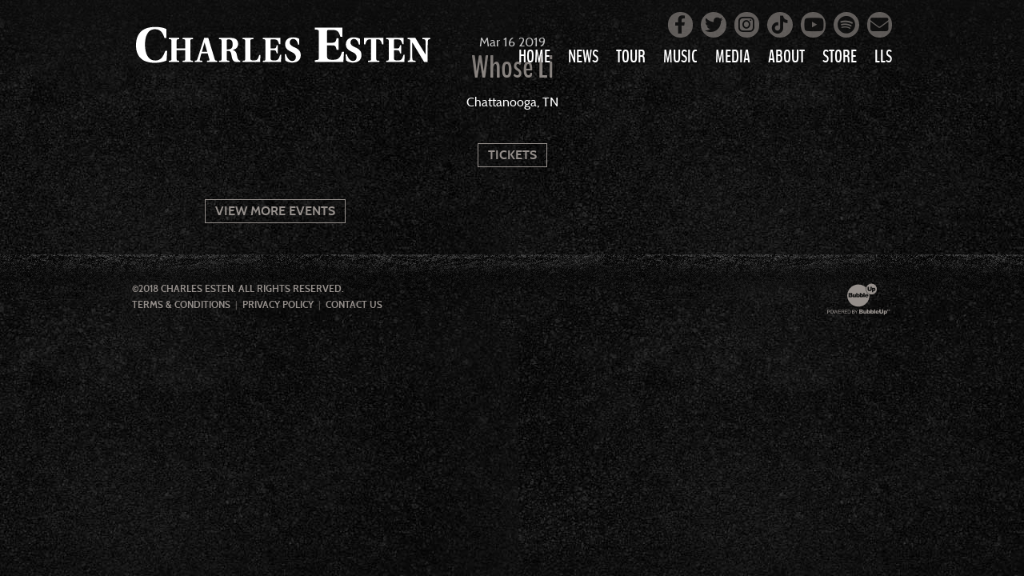

--- FILE ---
content_type: text/html; charset=UTF-8
request_url: https://www.charlesesten.com/events/whose-live-anyway--2
body_size: 2904
content:
<!DOCTYPE html>
<html class="no-js" lang="en">

<head>
    <script src="https://mydatascript.bubbleup.com/mydata-non-eu.min.js"></script><!-- Google Tag Manager -->
                     <script>
                         if (window.statisticsCookieConsentGiven) {
                             initGtm();
                         }
                     
                         window.addEventListener('acceptStatisticsCookies', function () {
                             mydata.prepareHtml();
                             initGtm();
                         });
                             
                         function initGtm() {
                            window.dataLayer=window.dataLayer||[];
                            window.dataLayer.push({'event':'statisticsCookieConsentGivenEvent'});
                            (function(w,d,s,l,i){w[l]=w[l]||[];w[l].push({'gtm.start':new Date().getTime(),event:'gtm.js'});var f=d.getElementsByTagName(s)[0],j=d.createElement(s),dl=l!='dataLayer'?'&l='+l:'';j.async=!0;j.src='//www.googletagmanager.com/gtm.js?id='+i+dl;f.parentNode.insertBefore(j,f)})(window,document,'script','dataLayer','GTM-PPQCPL'); 
                         }
                     </script>
                     <!-- End Google Tag Manager -->
<meta charset="UTF-8"/>

<meta http-equiv="X-UA-Compatible" content="IE=edge,chrome=1"/>
<meta name="viewport" content="width=device-width, initial-scale=1, maximum-scale=2"/>

<link rel="shortcut icon" href="/assets/aff8e1a2/images/favicon.ico"/>
<link rel="icon" sizes="32x32" href="/assets/aff8e1a2/images/favicon_32.png"/>
<link rel="apple-touch-icon-precomposed" href="/assets/aff8e1a2/images/favicon_152.png"/>
<meta name="msapplication-TileColor" content="#FFFFFF"/>
<meta name="msapplication-TileImage" content="/assets/aff8e1a2/images/favicon_144.png"/>

<meta name="csrf-param" content="_csrf">
<meta name="csrf-token" content="fU7MoT9yie6Id1wQCfRJj9_t-gG89P9uzJXZD40XWxNQAqbICRHH2uYkJlh8wD3-l53Mb8uRkwKb54FM33kJWA==">

<title>Whose Li</title>

<meta property="og:title" content="Whose Li">
<meta name="description" content="Mar 16 - Whose Li - Chattanooga, TN">
<meta property="og:description" content="Mar 16 - Whose Li - Chattanooga, TN">
<meta property="og:type" content="event">
<meta property="og:url" content="https://www.charlesesten.com//events/whose-live-anyway--2">
<meta property="og:image" content="https://www.charlesesten.com/assets/aff8e1a2/images/og_image.jpg">
<meta property="og:type" content="website">
<link href="/assets/aff8e1a2/stylesheets/bootstrap.css" rel="stylesheet">
<link href="/assets/aff8e1a2/stylesheets/custom.css" rel="stylesheet">
<link href="/assets/f9ebe397/css/layout.css" rel="stylesheet">
<link href="/assets/bdc97ef9/css/dropdown-x.min.css" rel="stylesheet">
<script>if (window.jQuery === undefined) {
        window.jQueryReadyHandlers = [];

        window.$ = window.jQuery = function (callback) {
            window.jQueryReadyHandlers.push(callback);

            return new Proxy(this,{
                get: function (func, name) {
                    // if property or method exists, return it
                    if( name in this ) {
                        return this[name];
                    }
                    // if it doesn't exists handle non-existing name however you choose
                    return function (args) {
                        //console.log(name, args);
                    }
                }
            });
        };

        window.$.ready = window.$;
    }
</script>


</head>

<body>

<!-- Google Tag Manager (noscript) -->
                      <noscript><iframe src="about:blank" mydata-src="//www.googletagmanager.com/ns.html?id=GTM-PPQCPL"
                      height="0" width="0" style="display:none;visibility:hidden"></iframe></noscript>
                      <!-- End Google Tag Manager (noscript) -->

<div id="wrapper">

    <div id="page">

        
<header id="page-header" role="banner">
  <div class="container">

    <div id="logo"><a href="/"><img width="440" height="60" src="/assets/aff8e1a2/images/logo.svg" alt="Charles Esten"></a></div>

    <span class="nav-toggle nav-open">
      <span></span>
    </span>

    <div id="nav-group">

      <span class="nav-toggle nav-close">
        <span></span>
      </span>

      <nav id="navigation" role="navigation">

          
<ul id="w1" class="nav"><li class="nav-item  "><a class="nav-link" href="/"><span>Home</span></a></li>
<li class="nav-item  "><a class="nav-link" href="/news"><span>News</span></a></li>
<li class="nav-item  "><a class="nav-link" href="/tour"><span>Tour</span></a></li>
<li class="nav-item dropdown"><a class="nav-link dropdown-toggle" href="/music" aria-haspopup="true" data-toggle="dropdown"><span>Music</span> <span class="caret"></span></a><ul id="w2" class="dropdown-menu"><li><a class="dropdown-item" href="/LOVEAINTPRETTY" tabindex="-1"><span>Love Ain’t Pretty</span></a></li>
<li><a class="dropdown-item" href="/music" tabindex="-1"><span>All Music</span></a></li></ul></li>
<li class="nav-item dropdown"><a class="nav-link dropdown-toggle" href="#" aria-haspopup="true" data-toggle="dropdown"><span>Media</span> <span class="caret"></span></a><ul id="w3" class="dropdown-menu"><li><a class="dropdown-item" href="/photos" tabindex="-1"><span>Photos</span></a></li>
<li><a class="dropdown-item" href="/videos" tabindex="-1"><span>Videos</span></a></li></ul></li>
<li class="nav-item  "><a class="nav-link" href="/about"><span>About</span></a></li>
<li class="nav-item  "><a class="nav-link" href="http://charlesesten.richardsandsouthern.com" target="_blank"><span>Store</span></a></li>
<li class="nav-item  "><a class="nav-link" href="/lls"><span>LLS</span></a></li></ul>
      </nav>

      <div id="utility">

        <ul class="socials">
	<li><a href="https://www.facebook.com/Charles-Esten-1489336644674412/" target="_blank"><i class="fa fa-facebook"></i> <span class="sr-only">Facebook</span></a></li>
	<li><a href="https://twitter.com/charlesesten" target="_blank"><i class="fa fa-twitter"></i> <span class="sr-only">Twitter</span></a></li>
	<li><a href="https://www.instagram.com/charlesesten/" target="_blank"><i class="fa fa-instagram"></i> <span class="sr-only">Instagram</span></a></li>
	<li><a href="https://www.tiktok.com/@charlesesten" target="_blank"><i class="fab fa-tiktok"></i> <span class="sr-only">Tiktok</span></a></li>
    <li><a href="https://www.youtube.com/channel/UCXkap1dmvv1M8rWyiiWKFSQ" target="_blank"><i class="fa fa-youtube"></i> <span class="sr-only">YouTube</span></a></li>
	<li><a href="https://open.spotify.com/artist/5DOQ7jQ2pnXaiJiIoiEQjz"><i class="fa fa-spotify"></i> <span class="sr-only">Spotify</span></a></li>
    	<li><a href="/mailing-list"><i class="fa fa-envelope"></i> <span class="sr-only">Mailing List</span></a></li>
</ul>
      </div>

    </div>

  </div>
</header>




        <main id="main" role="main">

            <section class="content">
                <div class="container">

                    <event class="layout-events">

                      <header class="header">

                            
                                <time datetime="Mar 16 2019" class="date">
                                    <span class="month">Mar</span>
                                    <span class="day">16</span>
                                    <span class="year">2019</span>
                                                                          <span class="time">
                                          00:00 AM                                      </span>
                                                                    </time>

                            
                            <h1 class="title">Whose Li</h1>

                                                            <div class="location">Chattanooga, TN</div>
                            
                        </header>

                        <div class="btn-group actions">

                            
                                    <a href="https://www1.ticketmaster.com/event/1B005550D754977C?brand=tivoli&_ga=2.188821419.1061808448.1540659319-1634353375.1540659319" target="_blank" class="btn btn-primary btn-tickets">
                                        Tickets                                    </a>

                                                                                                                                        </div>

                        
                        <div class="description">
                                                    </div>
    
                        <footer class="footer">

                          <div class="btn-group">
                            <a href="/events" class="btn btn-primary btn-back">View More Events</a>
                          </div>

                        </footer>

                    </event>

                </div>
            </section>

        </main>

    </div>

    
<footer id="page-footer" role="contentinfo">
  <div class="container">

    <div id="copyright">

      <p>©2018 Charles&nbsp;Esten. All&nbsp;Rights&nbsp;Reserved.
</p>
<ul>
	<li><a href="/terms">Terms & Conditions </a></li>
	<li><a href="/privacy">Privacy Policy</a></li>
	<li><a href="/contact">Contact Us</a></li>
</ul>
    </div>
                    
    <div id="credits">
      <a href="http://www.bubbleup.net" id="core" target="_blank"><img src="/assets/aff8e1a2/images/core.svg" alt="Powered by BubbleUp&reg;"></a>
    </div>
        
  </div>
</footer>
</div>

<script src="//cdnjs.cloudflare.com/ajax/libs/jquery/2.1.4/jquery.min.js"></script>
<script src="/assets/26d55609/yii.js"></script>
<script src="//maxcdn.bootstrapcdn.com/bootstrap/3.3.5/js/bootstrap.min.js"></script>
<script src="/assets/aff8e1a2/javascripts/theme.js"></script>
<script src="//cdnjs.cloudflare.com/ajax/libs/modernizr/2.8.3/modernizr.min.js"></script>
<script src="//cdnjs.cloudflare.com/ajax/libs/lazysizes/1.5.0/lazysizes.min.js"></script>
<script src="/assets/bdc97ef9/js/dropdown-x.min.js"></script>
<script>jQuery(function ($) {
window.yii.widgets && window.yii.widgets.NavItems && window.yii.widgets.NavItems.initWidget("nav_w0");
});</script>
<script>jQuery(window).on('load', function () {
if(window.jQueryReadyHandlers) { $.each(window.jQueryReadyHandlers, function(index,func){  $(func)  }); }
});</script>

</body>
</html>


--- FILE ---
content_type: text/css
request_url: https://www.charlesesten.com/assets/aff8e1a2/stylesheets/bootstrap.css
body_size: 47961
content:
@charset "UTF-8";
/*!
                            Delicately Hand-Crafted by                            ,;s5X932ir:.             
                                                                                ;XHMMH&h9h&H###&s.          
                               .:s3H#@@@@@@@@#AXr:                           s#@@@@#BA&GG&AHM#@@@@@3,       
                          :2#@@@@@@@@@@@@@@@@@@@@@@@@Mi,                   S@@@#BAA&GGGGGGG&AAAHM#@@@A.     
                      ,3@@@@@@@@@@@@@@@@@@@@@@@@@@@@@@@@@@S.             :@@@HA&GhhhhhhhhhhhhGGG&AAB#@@2    
                   ,A@@@@@@@@@@@@@@@@@@@@@@@@@@@@@@@@@@@@@@@@X.         i@@BAA&&Ghhhh&&&A&GhhhhhhGG&AB#@#   
                 S@@@@@@@@@@@@@@@@@@@@@@@@@@@@@@@@@@@@@@@@@@@@@@r      S@MAAAHHA&Ghhh&AHHAAGhhhhhhhhG&HM@@  
               &@@@@@@@@@@@@@@@@@@@@@@@@@@@@@@@@@@@@@@@@@@@@@@@@@@5   ;@BHr    ,#Gh&5     M&hhhhhhhhGG&AB@M 
             G@@@@@@@@@@@@@@@@@@@@@@@@@@@@@@@@@@@@@@@@@@@@@@@@@@@@@@s ##GBr    ,@&hA2     @MMMMAHMM#MA&&AM@:
           s@@@@@@@@@@@@@@@@@@@@@@@@@@@@@@@@@@@@@@@@@@@@@@@@@@@@@@@@3.@AhMS    :@&hHh     @;;;;B5:.,r&#A&H@5
          @@@@@@@@@@@@@@@@@@@@@@@@@@@@@@@@@@@@@@@@@@@@@@@@@@@@@@@@@@ r#GG#2    :@&GBA    .#           s#AAA3
        ;@@@@@@@@@@@@@@@@@@@@@@@@@@@@@@@@@@@@@@@@@@@@@@@@@@@@@@@@@@@ 2BGG#2    :@&GMA    .@     r2.    3M&G9
       X@@@@@@@@@@@@@@@@@@@@@@@@@@@@@@@@@@@@@@@@@@@@@@@@@@@@@@@@@@@@ 5BGG#5    ;@A&#M    .@    5@@@    :@GG9
      A@@@@@@@@@@@@@@@@@@@@@@@@@@@@@@@@@@@@@@@@@@@@@@@@@@@@@@@@@@@@@ ;#GGMA     A##@r    ;@    r@@@    :@GG3
     &@@@@@@@@@@@@@@@@@@@@@@@@@@@@@@@@@@@@@@@@@@@@@@@@@@@@@@@@@@@@@@; #&&H@;             #@      ;     9MGA5
    5@@@@@@@@@@@@@@@@@@@@@@@@@@@@@@@@@@@@@@@@@@@@@@@@@@@@@@@@@@@@@@@@ XB&A#@2          ;#@#           X@&h#:
   :@@@@@@@@@@@@@@@@@@@@@@@@@@@@@@@@@@@@@@@@@@@@@@@@@@@@@@@@@@@@@@@@@r #AAH#@@M92ii53H@@#MM    X@XS2A@@AhM9 
   @@@@@@@@@@@@@@@@@@@@@@@@@@@@@@@@@@@@@@@@@@@@@@@@@@@@@@@@@@@@@@@@@@@  #AAHB#@@@@@@@@#A&BM    i@@@@@B&GBG  
  X@@@@@@@@@@@@@@@@@@@@@@@@@@@@@@@@@@@@@@@@@@@@@@@@@@@@@@@@@@@@@@@@@@@@  HB&AAAAHHHHAAGhGHM... i@HAA&GG#2   
  @@@@@@@@@@@@@@@@@@@@@@@@@@@@@@@@@@@@@@@@@@@@@@@@@@@@@@@@@@@@@@@@@@@@@@; rMAGGGGGhhhhhhGA#@@@@B&GhhGBB;    
 r@@@,          :A@@@@@@@@@@@@@@@:   ,@@@@@@@@s    @@@@@@@@S    @@@@@@@@@#  iBH&hhhhhhhhGAHMMBA&GGAMBs      
 @@@@             ,@@@@@@@@@@@@@@     @@@@@@@@:    @@@@@@@@;    @@@@@@@@@@@G  ;XHBHA&GGGG&&&AAAHMMh;        
:@@@@.    @@@@     @#AHH#@@@&AHM@:    @M22A@@@s    @#25G@@@2    @@@@M922G@@@@@;  ;2AM#######MHhi:           
2@@@@,    @@@@.   .@     @@@    MS          r@X          :@H    @@:        ,@@@@@     ..,,.                 
#@@@@,           5@@.    @@@    @2     ;.    AB     :,    i@    @    r@@3    @@@@,                          
@@@@@,    ,:::     @r    @@@    @2   .@@@r   .A    @@@9    A    X    3G3&    .@@@;                          
@@@@@,    @@@@@    ,s    @@@    @2   ,@@@X   ,A    @@@#    A    3    .   ;r;,:@@@;                          
H@@@@:    riss.    s5    r2     @2    :H3    &#    .H&    s@    @    M@@@B#@H@@@@,                          
i@@@@.            ;@@           #s          ;@2          ,@H    @@.         ,@@@@                           
,@@@@B9&G9X2X9A#@@@@@@Asri#@@Gh2@@9G9@@2rsh@@@@3Gh@@3rs3@@@@XG9X@@@@3r::;SB@@@@@@                           
 A@@@@@@@@@@@@@@@@@@@@@@@@@@@@@@@@@@@@@@@@@@@@@@@@@@@@@@@@@@@@@@@@@@@@@@@@@@@@@@9                           
 .@@@@@@@@@@@@@@@@@@@@@@@@@@@@@@@@@@@@@@@@@@@@@@@@@@@@@@@@@@@@@@@@@@@@@@@@@@@@@@                            
  @@@@@@@@@@@@@@@@@@@@@@@@@@@@@@@@@@@@@@@@@@@@@@@@@@@@@@@@@@@@@@@@@@@@@@@@@@@@@#                            
  ,@@@@@@@@@@@@@@@@@@@@@@@@@@@@@@@@@@@@@@@@@@@@@@@@@@@@@@@@@@@@@@@@@@@@@@@@@@@@                             
   B@@@@@@@@@@@@@@@@@@@@@@@@@@@@@@@@@@@@@@@@@@@@@@@@@@@@@@@@@@@@@@@@@@@@@@@@@@2                             
    @@@@@@@@@@@@@@@@@@@@@@@@@@@@@@@@@@@@@@@@@@@@@@@@@@@@@@@@@@@@@@@@@@@@@@@@@@                              
     @@@@@@@@@@@@@@@@@@@@@@@@@@@@@@@@@@@@@@@@@@@@@@@@@@@@@@@@@@@@@@@@@@@@@@@@                               
      @@@@@@@@@@@@@@@@@@@@@@@@@@@@@@@@@@@@@@@@@@@@@@@@@@@@@@@@@@@@@@@@@@@@@@                                
       @@@@@@@@@@@@@@@@@@@@@@@@@@@@@@@@@@@@@@@@@@@@@@@@@@@@@@@@@@@@@@@@@@@@                                 
        @@@@@@@@@@@@@@@@@@@@@@@@@@@@@@@@@@@@@@@@@@@@@@@@@@@@@@@@@@@@@@@@@B                                  
         &@@@@@@@@@@@@@@@@@@@@@@@@@@@@@@@@@@@@@@@@@@@@@@@@@@@@@@@@@@@@@@i                                   
          :@@@@@@@@@@@@@@@@@@@@@@@@@@@@@@@@@@@@@@@@@@@@@@@@@@@@@@@@@@@@                                     
            2@@@@@@@@@@@@@@@@@@@@@@@@@@@@@@@@@@@@@@@@@@@@@@@@@@@@@@@@r                                      
              &@@@@@@@@@@@@@@@@@@@@@@@@@@@@@@@@@@@@@@@@@@@@@@@@@@@@5                                        
                3@@@@@@@@@@@@@@@@@@@@@@@@@@@@@@@@@@@@@@@@@@@@@@@@i                                          
                  ;@@@@@@@@@@@@@@@@@@@@@@@@@@@@@@@@@@@@@@@@@@@B:                                            
                     s@@@@@@@@@@@@@@@@@@@@@@@@@@@@@@@@@@@@@B;                                               
                        ;A@@@@@@@@@@@@@@@@@@@@@@@@@@@@@@9,                                                  
                           .:r2GB#@@@@@@@@@@@@@@#HG5r:                                                         

                                www.bubbleup.net 

*/
/*! normalize.css v3.0.2 | MIT License | git.io/normalize */
html {
  font-family: sans-serif;
  -ms-text-size-adjust: 100%;
  -webkit-text-size-adjust: 100%;
}

body {
  margin: 0;
}

article,
aside,
details,
figcaption,
figure,
footer,
header,
hgroup,
main,
menu,
nav,
section,
summary {
  display: block;
}

audio,
canvas,
progress,
video {
  display: inline-block;
  vertical-align: baseline;
}

audio:not([controls]) {
  display: none;
  height: 0;
}

[hidden],
template {
  display: none;
}

a {
  background-color: transparent;
}

a:active,
a:hover {
  outline: 0;
}

abbr[title] {
  border-bottom: 1px dotted;
}

b,
strong {
  font-weight: bold;
}

dfn {
  font-style: italic;
}

h1 {
  font-size: 2em;
  margin: 0.67em 0;
}

mark {
  background: #ff0;
  color: #000;
}

small {
  font-size: 80%;
}

sub,
sup {
  font-size: 75%;
  line-height: 0;
  position: relative;
  vertical-align: baseline;
}

sup {
  top: -0.5em;
}

sub {
  bottom: -0.25em;
}

img {
  border: 0;
}

svg:not(:root) {
  overflow: hidden;
}

figure {
  margin: 1em 40px;
}

hr {
  box-sizing: content-box;
  height: 0;
}

pre {
  overflow: auto;
}

code,
kbd,
pre,
samp {
  font-family: monospace, monospace;
  font-size: 1em;
}

button,
input,
optgroup,
select,
textarea {
  color: inherit;
  font: inherit;
  margin: 0;
}

button {
  overflow: visible;
}

button,
select {
  text-transform: none;
}

button,
html input[type=button],
input[type=reset],
input[type=submit] {
  -webkit-appearance: button;
  cursor: pointer;
}

button[disabled],
html input[disabled] {
  cursor: default;
}

button::-moz-focus-inner,
input::-moz-focus-inner {
  border: 0;
  padding: 0;
}

input {
  line-height: normal;
}

input[type=checkbox],
input[type=radio] {
  box-sizing: border-box;
  padding: 0;
}

input[type=number]::-webkit-inner-spin-button,
input[type=number]::-webkit-outer-spin-button {
  height: auto;
}

input[type=search] {
  -webkit-appearance: textfield;
  box-sizing: content-box;
}

input[type=search]::-webkit-search-cancel-button,
input[type=search]::-webkit-search-decoration {
  -webkit-appearance: none;
}

fieldset {
  border: 1px solid #c0c0c0;
  margin: 0 2px;
  padding: 0.35em 0.625em 0.75em;
}

legend {
  border: 0;
  padding: 0;
}

textarea {
  overflow: auto;
}

optgroup {
  font-weight: bold;
}

table {
  border-collapse: collapse;
  border-spacing: 0;
}

td,
th {
  padding: 0;
}

/*! Source: https://github.com/h5bp/html5-boilerplate/blob/master/src/css/main.css */
@media print {
  *,
  *:before,
  *:after {
    background: transparent !important;
    color: #000 !important;
    box-shadow: none !important;
    text-shadow: none !important;
  }
  a,
  a:visited {
    text-decoration: underline;
  }
  a[href]:after {
    content: " (" attr(href) ")";
  }
  abbr[title]:after {
    content: " (" attr(title) ")";
  }
  a[href^="#"]:after,
  a[href^="javascript:"]:after {
    content: "";
  }
  pre,
  blockquote {
    border: 1px solid #999;
    page-break-inside: avoid;
  }
  thead {
    display: table-header-group;
  }
  tr,
  img {
    page-break-inside: avoid;
  }
  img {
    max-width: 100% !important;
  }
  p,
  h2,
  h3 {
    orphans: 3;
    widows: 3;
  }
  h2,
  h3 {
    page-break-after: avoid;
  }
  select {
    background: #fff !important;
  }
  .navbar {
    display: none;
  }
  .btn > .caret,
  .dropup > .btn > .caret {
    border-top-color: #000 !important;
  }
  .label {
    border: 1px solid #000;
  }
  .table {
    border-collapse: collapse !important;
  }
  .table td,
  .table th {
    background-color: #fff !important;
  }
  .table-bordered th,
  .table-bordered td {
    border: 1px solid #ddd !important;
  }
}
@font-face {
  font-family: "Glyphicons Halflings";
  src: url("../bootstrap-sass/assets/fonts/bootstrap/glyphicons-halflings-regular.eot");
  src: url("../bootstrap-sass/assets/fonts/bootstrap/glyphicons-halflings-regular.eot?#iefix") format("embedded-opentype"), url("../bootstrap-sass/assets/fonts/bootstrap/glyphicons-halflings-regular.woff2") format("woff2"), url("../bootstrap-sass/assets/fonts/bootstrap/glyphicons-halflings-regular.woff") format("woff"), url("../bootstrap-sass/assets/fonts/bootstrap/glyphicons-halflings-regular.ttf") format("truetype"), url("../bootstrap-sass/assets/fonts/bootstrap/glyphicons-halflings-regular.svg#glyphicons_halflingsregular") format("svg");
}
.glyphicon {
  position: relative;
  top: 1px;
  display: inline-block;
  font-family: "Glyphicons Halflings";
  font-style: normal;
  font-weight: normal;
  line-height: 1;
  -webkit-font-smoothing: antialiased;
  -moz-osx-font-smoothing: grayscale;
}

.glyphicon-asterisk:before {
  content: "*";
}

.glyphicon-plus:before {
  content: "+";
}

.glyphicon-euro:before,
.glyphicon-eur:before {
  content: "€";
}

.glyphicon-minus:before {
  content: "−";
}

.glyphicon-cloud:before {
  content: "☁";
}

.glyphicon-envelope:before {
  content: "✉";
}

.glyphicon-pencil:before {
  content: "✏";
}

.glyphicon-glass:before {
  content: "\e001";
}

.glyphicon-music:before {
  content: "\e002";
}

.glyphicon-search:before {
  content: "\e003";
}

.glyphicon-heart:before {
  content: "\e005";
}

.glyphicon-star:before {
  content: "\e006";
}

.glyphicon-star-empty:before {
  content: "\e007";
}

.glyphicon-user:before {
  content: "\e008";
}

.glyphicon-film:before {
  content: "\e009";
}

.glyphicon-th-large:before {
  content: "\e010";
}

.glyphicon-th:before {
  content: "\e011";
}

.glyphicon-th-list:before {
  content: "\e012";
}

.glyphicon-ok:before {
  content: "\e013";
}

.glyphicon-remove:before {
  content: "\e014";
}

.glyphicon-zoom-in:before {
  content: "\e015";
}

.glyphicon-zoom-out:before {
  content: "\e016";
}

.glyphicon-off:before {
  content: "\e017";
}

.glyphicon-signal:before {
  content: "\e018";
}

.glyphicon-cog:before {
  content: "\e019";
}

.glyphicon-trash:before {
  content: "\e020";
}

.glyphicon-home:before {
  content: "\e021";
}

.glyphicon-file:before {
  content: "\e022";
}

.glyphicon-time:before {
  content: "\e023";
}

.glyphicon-road:before {
  content: "\e024";
}

.glyphicon-download-alt:before {
  content: "\e025";
}

.glyphicon-download:before {
  content: "\e026";
}

.glyphicon-upload:before {
  content: "\e027";
}

.glyphicon-inbox:before {
  content: "\e028";
}

.glyphicon-play-circle:before {
  content: "\e029";
}

.glyphicon-repeat:before {
  content: "\e030";
}

.glyphicon-refresh:before {
  content: "\e031";
}

.glyphicon-list-alt:before {
  content: "\e032";
}

.glyphicon-lock:before {
  content: "\e033";
}

.glyphicon-flag:before {
  content: "\e034";
}

.glyphicon-headphones:before {
  content: "\e035";
}

.glyphicon-volume-off:before {
  content: "\e036";
}

.glyphicon-volume-down:before {
  content: "\e037";
}

.glyphicon-volume-up:before {
  content: "\e038";
}

.glyphicon-qrcode:before {
  content: "\e039";
}

.glyphicon-barcode:before {
  content: "\e040";
}

.glyphicon-tag:before {
  content: "\e041";
}

.glyphicon-tags:before {
  content: "\e042";
}

.glyphicon-book:before {
  content: "\e043";
}

.glyphicon-bookmark:before {
  content: "\e044";
}

.glyphicon-print:before {
  content: "\e045";
}

.glyphicon-camera:before {
  content: "\e046";
}

.glyphicon-font:before {
  content: "\e047";
}

.glyphicon-bold:before {
  content: "\e048";
}

.glyphicon-italic:before {
  content: "\e049";
}

.glyphicon-text-height:before {
  content: "\e050";
}

.glyphicon-text-width:before {
  content: "\e051";
}

.glyphicon-align-left:before {
  content: "\e052";
}

.glyphicon-align-center:before {
  content: "\e053";
}

.glyphicon-align-right:before {
  content: "\e054";
}

.glyphicon-align-justify:before {
  content: "\e055";
}

.glyphicon-list:before {
  content: "\e056";
}

.glyphicon-indent-left:before {
  content: "\e057";
}

.glyphicon-indent-right:before {
  content: "\e058";
}

.glyphicon-facetime-video:before {
  content: "\e059";
}

.glyphicon-picture:before {
  content: "\e060";
}

.glyphicon-map-marker:before {
  content: "\e062";
}

.glyphicon-adjust:before {
  content: "\e063";
}

.glyphicon-tint:before {
  content: "\e064";
}

.glyphicon-edit:before {
  content: "\e065";
}

.glyphicon-share:before {
  content: "\e066";
}

.glyphicon-check:before {
  content: "\e067";
}

.glyphicon-move:before {
  content: "\e068";
}

.glyphicon-step-backward:before {
  content: "\e069";
}

.glyphicon-fast-backward:before {
  content: "\e070";
}

.glyphicon-backward:before {
  content: "\e071";
}

.glyphicon-play:before {
  content: "\e072";
}

.glyphicon-pause:before {
  content: "\e073";
}

.glyphicon-stop:before {
  content: "\e074";
}

.glyphicon-forward:before {
  content: "\e075";
}

.glyphicon-fast-forward:before {
  content: "\e076";
}

.glyphicon-step-forward:before {
  content: "\e077";
}

.glyphicon-eject:before {
  content: "\e078";
}

.glyphicon-chevron-left:before {
  content: "\e079";
}

.glyphicon-chevron-right:before {
  content: "\e080";
}

.glyphicon-plus-sign:before {
  content: "\e081";
}

.glyphicon-minus-sign:before {
  content: "\e082";
}

.glyphicon-remove-sign:before {
  content: "\e083";
}

.glyphicon-ok-sign:before {
  content: "\e084";
}

.glyphicon-question-sign:before {
  content: "\e085";
}

.glyphicon-info-sign:before {
  content: "\e086";
}

.glyphicon-screenshot:before {
  content: "\e087";
}

.glyphicon-remove-circle:before {
  content: "\e088";
}

.glyphicon-ok-circle:before {
  content: "\e089";
}

.glyphicon-ban-circle:before {
  content: "\e090";
}

.glyphicon-arrow-left:before {
  content: "\e091";
}

.glyphicon-arrow-right:before {
  content: "\e092";
}

.glyphicon-arrow-up:before {
  content: "\e093";
}

.glyphicon-arrow-down:before {
  content: "\e094";
}

.glyphicon-share-alt:before {
  content: "\e095";
}

.glyphicon-resize-full:before {
  content: "\e096";
}

.glyphicon-resize-small:before {
  content: "\e097";
}

.glyphicon-exclamation-sign:before {
  content: "\e101";
}

.glyphicon-gift:before {
  content: "\e102";
}

.glyphicon-leaf:before {
  content: "\e103";
}

.glyphicon-fire:before {
  content: "\e104";
}

.glyphicon-eye-open:before {
  content: "\e105";
}

.glyphicon-eye-close:before {
  content: "\e106";
}

.glyphicon-warning-sign:before {
  content: "\e107";
}

.glyphicon-plane:before {
  content: "\e108";
}

.glyphicon-calendar:before {
  content: "\e109";
}

.glyphicon-random:before {
  content: "\e110";
}

.glyphicon-comment:before {
  content: "\e111";
}

.glyphicon-magnet:before {
  content: "\e112";
}

.glyphicon-chevron-up:before {
  content: "\e113";
}

.glyphicon-chevron-down:before {
  content: "\e114";
}

.glyphicon-retweet:before {
  content: "\e115";
}

.glyphicon-shopping-cart:before {
  content: "\e116";
}

.glyphicon-folder-close:before {
  content: "\e117";
}

.glyphicon-folder-open:before {
  content: "\e118";
}

.glyphicon-resize-vertical:before {
  content: "\e119";
}

.glyphicon-resize-horizontal:before {
  content: "\e120";
}

.glyphicon-hdd:before {
  content: "\e121";
}

.glyphicon-bullhorn:before {
  content: "\e122";
}

.glyphicon-bell:before {
  content: "\e123";
}

.glyphicon-certificate:before {
  content: "\e124";
}

.glyphicon-thumbs-up:before {
  content: "\e125";
}

.glyphicon-thumbs-down:before {
  content: "\e126";
}

.glyphicon-hand-right:before {
  content: "\e127";
}

.glyphicon-hand-left:before {
  content: "\e128";
}

.glyphicon-hand-up:before {
  content: "\e129";
}

.glyphicon-hand-down:before {
  content: "\e130";
}

.glyphicon-circle-arrow-right:before {
  content: "\e131";
}

.glyphicon-circle-arrow-left:before {
  content: "\e132";
}

.glyphicon-circle-arrow-up:before {
  content: "\e133";
}

.glyphicon-circle-arrow-down:before {
  content: "\e134";
}

.glyphicon-globe:before {
  content: "\e135";
}

.glyphicon-wrench:before {
  content: "\e136";
}

.glyphicon-tasks:before {
  content: "\e137";
}

.glyphicon-filter:before {
  content: "\e138";
}

.glyphicon-briefcase:before {
  content: "\e139";
}

.glyphicon-fullscreen:before {
  content: "\e140";
}

.glyphicon-dashboard:before {
  content: "\e141";
}

.glyphicon-paperclip:before {
  content: "\e142";
}

.glyphicon-heart-empty:before {
  content: "\e143";
}

.glyphicon-link:before {
  content: "\e144";
}

.glyphicon-phone:before {
  content: "\e145";
}

.glyphicon-pushpin:before {
  content: "\e146";
}

.glyphicon-usd:before {
  content: "\e148";
}

.glyphicon-gbp:before {
  content: "\e149";
}

.glyphicon-sort:before {
  content: "\e150";
}

.glyphicon-sort-by-alphabet:before {
  content: "\e151";
}

.glyphicon-sort-by-alphabet-alt:before {
  content: "\e152";
}

.glyphicon-sort-by-order:before {
  content: "\e153";
}

.glyphicon-sort-by-order-alt:before {
  content: "\e154";
}

.glyphicon-sort-by-attributes:before {
  content: "\e155";
}

.glyphicon-sort-by-attributes-alt:before {
  content: "\e156";
}

.glyphicon-unchecked:before {
  content: "\e157";
}

.glyphicon-expand:before {
  content: "\e158";
}

.glyphicon-collapse-down:before {
  content: "\e159";
}

.glyphicon-collapse-up:before {
  content: "\e160";
}

.glyphicon-log-in:before {
  content: "\e161";
}

.glyphicon-flash:before {
  content: "\e162";
}

.glyphicon-log-out:before {
  content: "\e163";
}

.glyphicon-new-window:before {
  content: "\e164";
}

.glyphicon-record:before {
  content: "\e165";
}

.glyphicon-save:before {
  content: "\e166";
}

.glyphicon-open:before {
  content: "\e167";
}

.glyphicon-saved:before {
  content: "\e168";
}

.glyphicon-import:before {
  content: "\e169";
}

.glyphicon-export:before {
  content: "\e170";
}

.glyphicon-send:before {
  content: "\e171";
}

.glyphicon-floppy-disk:before {
  content: "\e172";
}

.glyphicon-floppy-saved:before {
  content: "\e173";
}

.glyphicon-floppy-remove:before {
  content: "\e174";
}

.glyphicon-floppy-save:before {
  content: "\e175";
}

.glyphicon-floppy-open:before {
  content: "\e176";
}

.glyphicon-credit-card:before {
  content: "\e177";
}

.glyphicon-transfer:before {
  content: "\e178";
}

.glyphicon-cutlery:before {
  content: "\e179";
}

.glyphicon-header:before {
  content: "\e180";
}

.glyphicon-compressed:before {
  content: "\e181";
}

.glyphicon-earphone:before {
  content: "\e182";
}

.glyphicon-phone-alt:before {
  content: "\e183";
}

.glyphicon-tower:before {
  content: "\e184";
}

.glyphicon-stats:before {
  content: "\e185";
}

.glyphicon-sd-video:before {
  content: "\e186";
}

.glyphicon-hd-video:before {
  content: "\e187";
}

.glyphicon-subtitles:before {
  content: "\e188";
}

.glyphicon-sound-stereo:before {
  content: "\e189";
}

.glyphicon-sound-dolby:before {
  content: "\e190";
}

.glyphicon-sound-5-1:before {
  content: "\e191";
}

.glyphicon-sound-6-1:before {
  content: "\e192";
}

.glyphicon-sound-7-1:before {
  content: "\e193";
}

.glyphicon-copyright-mark:before {
  content: "\e194";
}

.glyphicon-registration-mark:before {
  content: "\e195";
}

.glyphicon-cloud-download:before {
  content: "\e197";
}

.glyphicon-cloud-upload:before {
  content: "\e198";
}

.glyphicon-tree-conifer:before {
  content: "\e199";
}

.glyphicon-tree-deciduous:before {
  content: "\e200";
}

.glyphicon-cd:before {
  content: "\e201";
}

.glyphicon-save-file:before {
  content: "\e202";
}

.glyphicon-open-file:before {
  content: "\e203";
}

.glyphicon-level-up:before {
  content: "\e204";
}

.glyphicon-copy:before {
  content: "\e205";
}

.glyphicon-paste:before {
  content: "\e206";
}

.glyphicon-alert:before {
  content: "\e209";
}

.glyphicon-equalizer:before {
  content: "\e210";
}

.glyphicon-king:before {
  content: "\e211";
}

.glyphicon-queen:before {
  content: "\e212";
}

.glyphicon-pawn:before {
  content: "\e213";
}

.glyphicon-bishop:before {
  content: "\e214";
}

.glyphicon-knight:before {
  content: "\e215";
}

.glyphicon-baby-formula:before {
  content: "\e216";
}

.glyphicon-tent:before {
  content: "⛺";
}

.glyphicon-blackboard:before {
  content: "\e218";
}

.glyphicon-bed:before {
  content: "\e219";
}

.glyphicon-apple:before {
  content: "\f8ff";
}

.glyphicon-erase:before {
  content: "\e221";
}

.glyphicon-hourglass:before {
  content: "⌛";
}

.glyphicon-lamp:before {
  content: "\e223";
}

.glyphicon-duplicate:before {
  content: "\e224";
}

.glyphicon-piggy-bank:before {
  content: "\e225";
}

.glyphicon-scissors:before {
  content: "\e226";
}

.glyphicon-bitcoin:before {
  content: "\e227";
}

.glyphicon-btc:before {
  content: "\e227";
}

.glyphicon-xbt:before {
  content: "\e227";
}

.glyphicon-yen:before {
  content: "¥";
}

.glyphicon-jpy:before {
  content: "¥";
}

.glyphicon-ruble:before {
  content: "₽";
}

.glyphicon-rub:before {
  content: "₽";
}

.glyphicon-scale:before {
  content: "\e230";
}

.glyphicon-ice-lolly:before {
  content: "\e231";
}

.glyphicon-ice-lolly-tasted:before {
  content: "\e232";
}

.glyphicon-education:before {
  content: "\e233";
}

.glyphicon-option-horizontal:before {
  content: "\e234";
}

.glyphicon-option-vertical:before {
  content: "\e235";
}

.glyphicon-menu-hamburger:before {
  content: "\e236";
}

.glyphicon-modal-window:before {
  content: "\e237";
}

.glyphicon-oil:before {
  content: "\e238";
}

.glyphicon-grain:before {
  content: "\e239";
}

.glyphicon-sunglasses:before {
  content: "\e240";
}

.glyphicon-text-size:before {
  content: "\e241";
}

.glyphicon-text-color:before {
  content: "\e242";
}

.glyphicon-text-background:before {
  content: "\e243";
}

.glyphicon-object-align-top:before {
  content: "\e244";
}

.glyphicon-object-align-bottom:before {
  content: "\e245";
}

.glyphicon-object-align-horizontal:before {
  content: "\e246";
}

.glyphicon-object-align-left:before {
  content: "\e247";
}

.glyphicon-object-align-vertical:before {
  content: "\e248";
}

.glyphicon-object-align-right:before {
  content: "\e249";
}

.glyphicon-triangle-right:before {
  content: "\e250";
}

.glyphicon-triangle-left:before {
  content: "\e251";
}

.glyphicon-triangle-bottom:before {
  content: "\e252";
}

.glyphicon-triangle-top:before {
  content: "\e253";
}

.glyphicon-console:before {
  content: "\e254";
}

.glyphicon-superscript:before {
  content: "\e255";
}

.glyphicon-subscript:before {
  content: "\e256";
}

.glyphicon-menu-left:before {
  content: "\e257";
}

.glyphicon-menu-right:before {
  content: "\e258";
}

.glyphicon-menu-down:before {
  content: "\e259";
}

.glyphicon-menu-up:before {
  content: "\e260";
}

* {
  box-sizing: border-box;
}

*:before,
*:after {
  box-sizing: border-box;
}

html {
  font-size: 10px;
  -webkit-tap-highlight-color: rgba(0, 0, 0, 0);
}

body {
  font-family: "cabin", Helvetica, Arial, sans-serif;
  font-size: 16px;
  line-height: 1.575;
  color: #ffffff;
  background-color: #111111;
}

input,
button,
select,
textarea {
  font-family: inherit;
  font-size: inherit;
  line-height: inherit;
}

a {
  color: #948e8a;
  text-decoration: none;
}
a:hover, a:focus {
  color: #b9b5b2;
  text-decoration: underline;
}
a:focus {
  outline: thin dotted;
  outline: 5px auto -webkit-focus-ring-color;
  outline-offset: -2px;
}

figure {
  margin: 0;
}

img {
  vertical-align: middle;
}

.img-responsive {
  display: block;
  max-width: 100%;
  height: auto;
}

.img-rounded {
  border-radius: 0;
}

.img-thumbnail {
  padding: 0;
  line-height: 1.575;
  background-color: transparent;
  border: 1px solid transparent;
  border-radius: 0;
  transition: all 0.2s ease-in-out;
  display: inline-block;
  max-width: 100%;
  height: auto;
}

.img-circle {
  border-radius: 50%;
}

hr {
  margin-top: 25px;
  margin-bottom: 25px;
  border: 0;
  border-top: 1px solid rgba(255, 255, 255, 0.1);
}

.sr-only {
  position: absolute;
  width: 1px;
  height: 1px;
  margin: -1px;
  padding: 0;
  overflow: hidden;
  clip: rect(0, 0, 0, 0);
  border: 0;
}

.sr-only-focusable:active, .sr-only-focusable:focus {
  position: static;
  width: auto;
  height: auto;
  margin: 0;
  overflow: visible;
  clip: auto;
}

[role=button] {
  cursor: pointer;
}

h1, h2, h3, h4, h5, h6,
.h1, .h2, .h3, .h4, .h5, .h6 {
  font-family: "benchnine", sans-serif;
  font-weight: 700;
  line-height: 1;
  color: #948e8a;
}
h1 small,
h1 .small, h2 small,
h2 .small, h3 small,
h3 .small, h4 small,
h4 .small, h5 small,
h5 .small, h6 small,
h6 .small,
.h1 small,
.h1 .small, .h2 small,
.h2 .small, .h3 small,
.h3 .small, .h4 small,
.h4 .small, .h5 small,
.h5 .small, .h6 small,
.h6 .small {
  font-weight: normal;
  line-height: 1;
  color: #888888;
}

h1, .h1,
h2, .h2,
h3, .h3 {
  margin-top: 25px;
  margin-bottom: 12.5px;
}
h1 small,
h1 .small, .h1 small,
.h1 .small,
h2 small,
h2 .small, .h2 small,
.h2 .small,
h3 small,
h3 .small, .h3 small,
.h3 .small {
  font-size: 65%;
}

h4, .h4,
h5, .h5,
h6, .h6 {
  margin-top: 12.5px;
  margin-bottom: 12.5px;
}
h4 small,
h4 .small, .h4 small,
.h4 .small,
h5 small,
h5 .small, .h5 small,
.h5 .small,
h6 small,
h6 .small, .h6 small,
.h6 .small {
  font-size: 75%;
}

h1, .h1 {
  font-size: 2em;
}

h2, .h2 {
  font-size: 2.2em;
}

h3, .h3 {
  font-size: 1.8em;
}

h4, .h4 {
  font-size: 1.6em;
}

h5, .h5 {
  font-size: 1.4em;
}

h6, .h6 {
  font-size: 1.2em;
}

p {
  margin: 0 0 12.5px;
}

.lead {
  margin-bottom: 25px;
  font-size: 18px;
  font-weight: 300;
  line-height: 1.4;
}
@media (min-width: 576px) {
  .lead {
    font-size: 24px;
  }
}

small,
.small {
  font-size: 87%;
}

mark,
.mark {
  background-color: #fcf8e3;
  padding: 0.2em;
}

.text-left {
  text-align: left;
}

.text-right {
  text-align: right;
}

.text-center {
  text-align: center;
}

.text-justify {
  text-align: justify;
}

.text-nowrap {
  white-space: nowrap;
}

.text-lowercase {
  text-transform: lowercase;
}

.text-uppercase, .initialism {
  text-transform: uppercase;
}

.text-capitalize {
  text-transform: capitalize;
}

.text-muted {
  color: #888888;
}

.text-primary {
  color: #948e8a;
}

a.text-primary:hover {
  color: #7b7470;
}

.text-success {
  color: #3c763d;
}

a.text-success:hover {
  color: #2b542c;
}

.text-info {
  color: #31708f;
}

a.text-info:hover {
  color: #245269;
}

.text-warning {
  color: #8a6d3b;
}

a.text-warning:hover {
  color: #66512c;
}

.text-danger {
  color: #a94442;
}

a.text-danger:hover {
  color: #843534;
}

.bg-primary {
  color: #fff;
}

.bg-primary {
  background-color: #948e8a;
}

a.bg-primary:hover {
  background-color: #7b7470;
}

.bg-success {
  background-color: #dff0d8;
}

a.bg-success:hover {
  background-color: #c1e2b3;
}

.bg-info {
  background-color: #d9edf7;
}

a.bg-info:hover {
  background-color: #afd9ee;
}

.bg-warning {
  background-color: #fcf8e3;
}

a.bg-warning:hover {
  background-color: #f7ecb5;
}

.bg-danger {
  background-color: #f2dede;
}

a.bg-danger:hover {
  background-color: #e4b9b9;
}

.page-header {
  padding-bottom: 11.5px;
  margin: 50px 0 25px;
  border-bottom: 1px solid white;
}

ul,
ol {
  margin-top: 0;
  margin-bottom: 12.5px;
}
ul ul,
ul ol,
ol ul,
ol ol {
  margin-bottom: 0;
}

.list-unstyled {
  padding-left: 0;
  list-style: none;
}

.list-inline {
  padding-left: 0;
  list-style: none;
  margin-left: -5px;
}
.list-inline > li {
  display: inline-block;
  padding-left: 5px;
  padding-right: 5px;
}

dl {
  margin-top: 0;
  margin-bottom: 25px;
}

dt,
dd {
  line-height: 1.575;
}

dt {
  font-weight: bold;
}

dd {
  margin-left: 0;
}

.dl-horizontal dd:before, .dl-horizontal dd:after {
  content: " ";
  display: table;
}
.dl-horizontal dd:after {
  clear: both;
}
@media (min-width: 576px) {
  .dl-horizontal dt {
    float: left;
    width: 160px;
    clear: left;
    text-align: right;
    overflow: hidden;
    text-overflow: ellipsis;
    white-space: nowrap;
  }
  .dl-horizontal dd {
    margin-left: 180px;
  }
}

abbr[title],
abbr[data-original-title] {
  cursor: help;
  border-bottom: 1px dotted #888888;
}

.initialism {
  font-size: 90%;
}

blockquote {
  padding: 12.5px 25px;
  margin: 0 0 25px;
  font-size: 20px;
  border-left: 5px solid white;
}
blockquote p:last-child,
blockquote ul:last-child,
blockquote ol:last-child {
  margin-bottom: 0;
}
blockquote footer,
blockquote small,
blockquote .small {
  display: block;
  font-size: 80%;
  line-height: 1.575;
  color: #888888;
}
blockquote footer:before,
blockquote small:before,
blockquote .small:before {
  content: "— ";
}

.blockquote-reverse,
blockquote.pull-right {
  padding-right: 15px;
  padding-left: 0;
  border-right: 5px solid white;
  border-left: 0;
  text-align: right;
}
.blockquote-reverse footer:before,
.blockquote-reverse small:before,
.blockquote-reverse .small:before,
blockquote.pull-right footer:before,
blockquote.pull-right small:before,
blockquote.pull-right .small:before {
  content: "";
}
.blockquote-reverse footer:after,
.blockquote-reverse small:after,
.blockquote-reverse .small:after,
blockquote.pull-right footer:after,
blockquote.pull-right small:after,
blockquote.pull-right .small:after {
  content: " —";
}

address {
  margin-bottom: 25px;
  font-style: normal;
  line-height: 1.575;
}

code,
kbd,
pre,
samp {
  font-family: Menlo, Monaco, Consolas, "Courier New", monospace;
}

code {
  padding: 2px 4px;
  font-size: 90%;
  color: #c7254e;
  background-color: #f9f2f4;
  border-radius: 0;
}

kbd {
  padding: 2px 4px;
  font-size: 90%;
  color: #ffffff;
  background-color: #333;
  border-radius: 0;
  box-shadow: inset 0 -1px 0 rgba(0, 0, 0, 0.25);
}
kbd kbd {
  padding: 0;
  font-size: 100%;
  font-weight: bold;
  box-shadow: none;
}

pre {
  display: block;
  padding: 12px;
  margin: 0 0 12.5px;
  font-size: 15px;
  line-height: 1.575;
  word-break: break-all;
  word-wrap: break-word;
  color: #111111;
  background-color: #f5f5f5;
  border: 1px solid #ccc;
  border-radius: 0;
}
pre code {
  padding: 0;
  font-size: inherit;
  color: inherit;
  white-space: pre-wrap;
  background-color: transparent;
  border-radius: 0;
}

.pre-scrollable {
  max-height: 340px;
  overflow-y: scroll;
}

.container {
  margin-right: auto;
  margin-left: auto;
  padding-left: 13.75px;
  padding-right: 13.75px;
}
.container:before, .container:after {
  content: " ";
  display: table;
}
.container:after {
  clear: both;
}
@media (min-width: 576px) {
  .container {
    padding-left: 16.5px;
    padding-right: 16.5px;
  }
}
@media (min-width: 768px) {
  .container {
    padding-left: 22px;
    padding-right: 22px;
  }
}
@media (min-width: 1024px) {
  .container {
    padding-left: 22px;
    padding-right: 22px;
  }
}
@media (min-width: 1440px) {
  .container {
    padding-left: 22px;
    padding-right: 22px;
  }
}
@media (min-width: 576px) {
  .container {
    width: none;
  }
}
@media (min-width: 768px) {
  .container {
    width: none;
  }
}
@media (min-width: 1024px) {
  .container {
    width: 994px;
  }
}

.container-fluid {
  margin-right: auto;
  margin-left: auto;
  padding-left: 13.75px;
  padding-right: 13.75px;
}
.container-fluid:before, .container-fluid:after {
  content: " ";
  display: table;
}
.container-fluid:after {
  clear: both;
}
@media (min-width: 576px) {
  .container-fluid {
    padding-left: 16.5px;
    padding-right: 16.5px;
  }
}
@media (min-width: 768px) {
  .container-fluid {
    padding-left: 22px;
    padding-right: 22px;
  }
}
@media (min-width: 1024px) {
  .container-fluid {
    padding-left: 22px;
    padding-right: 22px;
  }
}
@media (min-width: 1440px) {
  .container-fluid {
    padding-left: 22px;
    padding-right: 22px;
  }
}

.row {
  margin-left: -11px;
  margin-right: -11px;
}
.row:before, .row:after {
  content: " ";
  display: table;
}
.row:after {
  clear: both;
}

.col-xs-1, .col-sm-1, .col-md-1, .col-lg-1, .col-xl-1, .col-xs-2, .col-sm-2, .col-md-2, .col-lg-2, .col-xl-2, .col-xs-3, .col-sm-3, .col-md-3, .col-lg-3, .col-xl-3, .col-xs-4, .col-sm-4, .col-md-4, .col-lg-4, .col-xl-4, .col-xs-5, .col-sm-5, .col-md-5, .col-lg-5, .col-xl-5, .col-xs-6, .col-sm-6, .col-md-6, .col-lg-6, .col-xl-6, .col-xs-7, .col-sm-7, .col-md-7, .col-lg-7, .col-xl-7, .col-xs-8, .col-sm-8, .col-md-8, .col-lg-8, .col-xl-8, .col-xs-9, .col-sm-9, .col-md-9, .col-lg-9, .col-xl-9, .col-xs-10, .col-sm-10, .col-md-10, .col-lg-10, .col-xl-10, .col-xs-11, .col-sm-11, .col-md-11, .col-lg-11, .col-xl-11, .col-xs-12, .col-sm-12, .col-md-12, .col-lg-12, .col-xl-12 {
  position: relative;
  min-height: 1px;
  padding-left: 11px;
  padding-right: 11px;
}

.col-xs-1, .col-xs-2, .col-xs-3, .col-xs-4, .col-xs-5, .col-xs-6, .col-xs-7, .col-xs-8, .col-xs-9, .col-xs-10, .col-xs-11, .col-xs-12 {
  float: left;
}

.col-xs-1 {
  width: 8.3333333333%;
}

.col-xs-2 {
  width: 16.6666666667%;
}

.col-xs-3 {
  width: 25%;
}

.col-xs-4 {
  width: 33.3333333333%;
}

.col-xs-5 {
  width: 41.6666666667%;
}

.col-xs-6 {
  width: 50%;
}

.col-xs-7 {
  width: 58.3333333333%;
}

.col-xs-8 {
  width: 66.6666666667%;
}

.col-xs-9 {
  width: 75%;
}

.col-xs-10 {
  width: 83.3333333333%;
}

.col-xs-11 {
  width: 91.6666666667%;
}

.col-xs-12 {
  width: 100%;
}

.col-xs-pull-0 {
  right: auto;
}

.col-xs-pull-1 {
  right: 8.3333333333%;
}

.col-xs-pull-2 {
  right: 16.6666666667%;
}

.col-xs-pull-3 {
  right: 25%;
}

.col-xs-pull-4 {
  right: 33.3333333333%;
}

.col-xs-pull-5 {
  right: 41.6666666667%;
}

.col-xs-pull-6 {
  right: 50%;
}

.col-xs-pull-7 {
  right: 58.3333333333%;
}

.col-xs-pull-8 {
  right: 66.6666666667%;
}

.col-xs-pull-9 {
  right: 75%;
}

.col-xs-pull-10 {
  right: 83.3333333333%;
}

.col-xs-pull-11 {
  right: 91.6666666667%;
}

.col-xs-pull-12 {
  right: 100%;
}

.col-xs-push-0 {
  left: auto;
}

.col-xs-push-1 {
  left: 8.3333333333%;
}

.col-xs-push-2 {
  left: 16.6666666667%;
}

.col-xs-push-3 {
  left: 25%;
}

.col-xs-push-4 {
  left: 33.3333333333%;
}

.col-xs-push-5 {
  left: 41.6666666667%;
}

.col-xs-push-6 {
  left: 50%;
}

.col-xs-push-7 {
  left: 58.3333333333%;
}

.col-xs-push-8 {
  left: 66.6666666667%;
}

.col-xs-push-9 {
  left: 75%;
}

.col-xs-push-10 {
  left: 83.3333333333%;
}

.col-xs-push-11 {
  left: 91.6666666667%;
}

.col-xs-push-12 {
  left: 100%;
}

.col-xs-offset-0 {
  margin-left: 0%;
}

.col-xs-offset-1 {
  margin-left: 8.3333333333%;
}

.col-xs-offset-2 {
  margin-left: 16.6666666667%;
}

.col-xs-offset-3 {
  margin-left: 25%;
}

.col-xs-offset-4 {
  margin-left: 33.3333333333%;
}

.col-xs-offset-5 {
  margin-left: 41.6666666667%;
}

.col-xs-offset-6 {
  margin-left: 50%;
}

.col-xs-offset-7 {
  margin-left: 58.3333333333%;
}

.col-xs-offset-8 {
  margin-left: 66.6666666667%;
}

.col-xs-offset-9 {
  margin-left: 75%;
}

.col-xs-offset-10 {
  margin-left: 83.3333333333%;
}

.col-xs-offset-11 {
  margin-left: 91.6666666667%;
}

.col-xs-offset-12 {
  margin-left: 100%;
}

@media (min-width: 576px) {
  .col-sm-1, .col-sm-2, .col-sm-3, .col-sm-4, .col-sm-5, .col-sm-6, .col-sm-7, .col-sm-8, .col-sm-9, .col-sm-10, .col-sm-11, .col-sm-12 {
    float: left;
  }
  .col-sm-1 {
    width: 8.3333333333%;
  }
  .col-sm-2 {
    width: 16.6666666667%;
  }
  .col-sm-3 {
    width: 25%;
  }
  .col-sm-4 {
    width: 33.3333333333%;
  }
  .col-sm-5 {
    width: 41.6666666667%;
  }
  .col-sm-6 {
    width: 50%;
  }
  .col-sm-7 {
    width: 58.3333333333%;
  }
  .col-sm-8 {
    width: 66.6666666667%;
  }
  .col-sm-9 {
    width: 75%;
  }
  .col-sm-10 {
    width: 83.3333333333%;
  }
  .col-sm-11 {
    width: 91.6666666667%;
  }
  .col-sm-12 {
    width: 100%;
  }
  .col-sm-pull-0 {
    right: auto;
  }
  .col-sm-pull-1 {
    right: 8.3333333333%;
  }
  .col-sm-pull-2 {
    right: 16.6666666667%;
  }
  .col-sm-pull-3 {
    right: 25%;
  }
  .col-sm-pull-4 {
    right: 33.3333333333%;
  }
  .col-sm-pull-5 {
    right: 41.6666666667%;
  }
  .col-sm-pull-6 {
    right: 50%;
  }
  .col-sm-pull-7 {
    right: 58.3333333333%;
  }
  .col-sm-pull-8 {
    right: 66.6666666667%;
  }
  .col-sm-pull-9 {
    right: 75%;
  }
  .col-sm-pull-10 {
    right: 83.3333333333%;
  }
  .col-sm-pull-11 {
    right: 91.6666666667%;
  }
  .col-sm-pull-12 {
    right: 100%;
  }
  .col-sm-push-0 {
    left: auto;
  }
  .col-sm-push-1 {
    left: 8.3333333333%;
  }
  .col-sm-push-2 {
    left: 16.6666666667%;
  }
  .col-sm-push-3 {
    left: 25%;
  }
  .col-sm-push-4 {
    left: 33.3333333333%;
  }
  .col-sm-push-5 {
    left: 41.6666666667%;
  }
  .col-sm-push-6 {
    left: 50%;
  }
  .col-sm-push-7 {
    left: 58.3333333333%;
  }
  .col-sm-push-8 {
    left: 66.6666666667%;
  }
  .col-sm-push-9 {
    left: 75%;
  }
  .col-sm-push-10 {
    left: 83.3333333333%;
  }
  .col-sm-push-11 {
    left: 91.6666666667%;
  }
  .col-sm-push-12 {
    left: 100%;
  }
  .col-sm-offset-0 {
    margin-left: 0%;
  }
  .col-sm-offset-1 {
    margin-left: 8.3333333333%;
  }
  .col-sm-offset-2 {
    margin-left: 16.6666666667%;
  }
  .col-sm-offset-3 {
    margin-left: 25%;
  }
  .col-sm-offset-4 {
    margin-left: 33.3333333333%;
  }
  .col-sm-offset-5 {
    margin-left: 41.6666666667%;
  }
  .col-sm-offset-6 {
    margin-left: 50%;
  }
  .col-sm-offset-7 {
    margin-left: 58.3333333333%;
  }
  .col-sm-offset-8 {
    margin-left: 66.6666666667%;
  }
  .col-sm-offset-9 {
    margin-left: 75%;
  }
  .col-sm-offset-10 {
    margin-left: 83.3333333333%;
  }
  .col-sm-offset-11 {
    margin-left: 91.6666666667%;
  }
  .col-sm-offset-12 {
    margin-left: 100%;
  }
}
@media (min-width: 768px) {
  .col-md-1, .col-md-2, .col-md-3, .col-md-4, .col-md-5, .col-md-6, .col-md-7, .col-md-8, .col-md-9, .col-md-10, .col-md-11, .col-md-12 {
    float: left;
  }
  .col-md-1 {
    width: 8.3333333333%;
  }
  .col-md-2 {
    width: 16.6666666667%;
  }
  .col-md-3 {
    width: 25%;
  }
  .col-md-4 {
    width: 33.3333333333%;
  }
  .col-md-5 {
    width: 41.6666666667%;
  }
  .col-md-6 {
    width: 50%;
  }
  .col-md-7 {
    width: 58.3333333333%;
  }
  .col-md-8 {
    width: 66.6666666667%;
  }
  .col-md-9 {
    width: 75%;
  }
  .col-md-10 {
    width: 83.3333333333%;
  }
  .col-md-11 {
    width: 91.6666666667%;
  }
  .col-md-12 {
    width: 100%;
  }
  .col-md-pull-0 {
    right: auto;
  }
  .col-md-pull-1 {
    right: 8.3333333333%;
  }
  .col-md-pull-2 {
    right: 16.6666666667%;
  }
  .col-md-pull-3 {
    right: 25%;
  }
  .col-md-pull-4 {
    right: 33.3333333333%;
  }
  .col-md-pull-5 {
    right: 41.6666666667%;
  }
  .col-md-pull-6 {
    right: 50%;
  }
  .col-md-pull-7 {
    right: 58.3333333333%;
  }
  .col-md-pull-8 {
    right: 66.6666666667%;
  }
  .col-md-pull-9 {
    right: 75%;
  }
  .col-md-pull-10 {
    right: 83.3333333333%;
  }
  .col-md-pull-11 {
    right: 91.6666666667%;
  }
  .col-md-pull-12 {
    right: 100%;
  }
  .col-md-push-0 {
    left: auto;
  }
  .col-md-push-1 {
    left: 8.3333333333%;
  }
  .col-md-push-2 {
    left: 16.6666666667%;
  }
  .col-md-push-3 {
    left: 25%;
  }
  .col-md-push-4 {
    left: 33.3333333333%;
  }
  .col-md-push-5 {
    left: 41.6666666667%;
  }
  .col-md-push-6 {
    left: 50%;
  }
  .col-md-push-7 {
    left: 58.3333333333%;
  }
  .col-md-push-8 {
    left: 66.6666666667%;
  }
  .col-md-push-9 {
    left: 75%;
  }
  .col-md-push-10 {
    left: 83.3333333333%;
  }
  .col-md-push-11 {
    left: 91.6666666667%;
  }
  .col-md-push-12 {
    left: 100%;
  }
  .col-md-offset-0 {
    margin-left: 0%;
  }
  .col-md-offset-1 {
    margin-left: 8.3333333333%;
  }
  .col-md-offset-2 {
    margin-left: 16.6666666667%;
  }
  .col-md-offset-3 {
    margin-left: 25%;
  }
  .col-md-offset-4 {
    margin-left: 33.3333333333%;
  }
  .col-md-offset-5 {
    margin-left: 41.6666666667%;
  }
  .col-md-offset-6 {
    margin-left: 50%;
  }
  .col-md-offset-7 {
    margin-left: 58.3333333333%;
  }
  .col-md-offset-8 {
    margin-left: 66.6666666667%;
  }
  .col-md-offset-9 {
    margin-left: 75%;
  }
  .col-md-offset-10 {
    margin-left: 83.3333333333%;
  }
  .col-md-offset-11 {
    margin-left: 91.6666666667%;
  }
  .col-md-offset-12 {
    margin-left: 100%;
  }
}
@media (min-width: 1024px) {
  .col-lg-1, .col-lg-2, .col-lg-3, .col-lg-4, .col-lg-5, .col-lg-6, .col-lg-7, .col-lg-8, .col-lg-9, .col-lg-10, .col-lg-11, .col-lg-12 {
    float: left;
  }
  .col-lg-1 {
    width: 8.3333333333%;
  }
  .col-lg-2 {
    width: 16.6666666667%;
  }
  .col-lg-3 {
    width: 25%;
  }
  .col-lg-4 {
    width: 33.3333333333%;
  }
  .col-lg-5 {
    width: 41.6666666667%;
  }
  .col-lg-6 {
    width: 50%;
  }
  .col-lg-7 {
    width: 58.3333333333%;
  }
  .col-lg-8 {
    width: 66.6666666667%;
  }
  .col-lg-9 {
    width: 75%;
  }
  .col-lg-10 {
    width: 83.3333333333%;
  }
  .col-lg-11 {
    width: 91.6666666667%;
  }
  .col-lg-12 {
    width: 100%;
  }
  .col-lg-pull-0 {
    right: auto;
  }
  .col-lg-pull-1 {
    right: 8.3333333333%;
  }
  .col-lg-pull-2 {
    right: 16.6666666667%;
  }
  .col-lg-pull-3 {
    right: 25%;
  }
  .col-lg-pull-4 {
    right: 33.3333333333%;
  }
  .col-lg-pull-5 {
    right: 41.6666666667%;
  }
  .col-lg-pull-6 {
    right: 50%;
  }
  .col-lg-pull-7 {
    right: 58.3333333333%;
  }
  .col-lg-pull-8 {
    right: 66.6666666667%;
  }
  .col-lg-pull-9 {
    right: 75%;
  }
  .col-lg-pull-10 {
    right: 83.3333333333%;
  }
  .col-lg-pull-11 {
    right: 91.6666666667%;
  }
  .col-lg-pull-12 {
    right: 100%;
  }
  .col-lg-push-0 {
    left: auto;
  }
  .col-lg-push-1 {
    left: 8.3333333333%;
  }
  .col-lg-push-2 {
    left: 16.6666666667%;
  }
  .col-lg-push-3 {
    left: 25%;
  }
  .col-lg-push-4 {
    left: 33.3333333333%;
  }
  .col-lg-push-5 {
    left: 41.6666666667%;
  }
  .col-lg-push-6 {
    left: 50%;
  }
  .col-lg-push-7 {
    left: 58.3333333333%;
  }
  .col-lg-push-8 {
    left: 66.6666666667%;
  }
  .col-lg-push-9 {
    left: 75%;
  }
  .col-lg-push-10 {
    left: 83.3333333333%;
  }
  .col-lg-push-11 {
    left: 91.6666666667%;
  }
  .col-lg-push-12 {
    left: 100%;
  }
  .col-lg-offset-0 {
    margin-left: 0%;
  }
  .col-lg-offset-1 {
    margin-left: 8.3333333333%;
  }
  .col-lg-offset-2 {
    margin-left: 16.6666666667%;
  }
  .col-lg-offset-3 {
    margin-left: 25%;
  }
  .col-lg-offset-4 {
    margin-left: 33.3333333333%;
  }
  .col-lg-offset-5 {
    margin-left: 41.6666666667%;
  }
  .col-lg-offset-6 {
    margin-left: 50%;
  }
  .col-lg-offset-7 {
    margin-left: 58.3333333333%;
  }
  .col-lg-offset-8 {
    margin-left: 66.6666666667%;
  }
  .col-lg-offset-9 {
    margin-left: 75%;
  }
  .col-lg-offset-10 {
    margin-left: 83.3333333333%;
  }
  .col-lg-offset-11 {
    margin-left: 91.6666666667%;
  }
  .col-lg-offset-12 {
    margin-left: 100%;
  }
}
table {
  background-color: transparent;
}

caption {
  padding-top: 8px;
  padding-bottom: 8px;
  color: #888888;
  text-align: left;
}

th {
  text-align: left;
}

.table {
  width: 100%;
  max-width: 100%;
  margin-bottom: 25px;
}
.table > thead > tr > th,
.table > thead > tr > td,
.table > tbody > tr > th,
.table > tbody > tr > td,
.table > tfoot > tr > th,
.table > tfoot > tr > td {
  padding: 8px;
  line-height: 1.575;
  vertical-align: top;
  border-top: 1px solid #ddd;
}
.table > thead > tr > th {
  vertical-align: bottom;
  border-bottom: 2px solid #ddd;
}
.table > caption + thead > tr:first-child > th,
.table > caption + thead > tr:first-child > td,
.table > colgroup + thead > tr:first-child > th,
.table > colgroup + thead > tr:first-child > td,
.table > thead:first-child > tr:first-child > th,
.table > thead:first-child > tr:first-child > td {
  border-top: 0;
}
.table > tbody + tbody {
  border-top: 2px solid #ddd;
}
.table .table {
  background-color: #111111;
}

.table-condensed > thead > tr > th,
.table-condensed > thead > tr > td,
.table-condensed > tbody > tr > th,
.table-condensed > tbody > tr > td,
.table-condensed > tfoot > tr > th,
.table-condensed > tfoot > tr > td {
  padding: 5px;
}

.table-bordered {
  border: 1px solid #ddd;
}
.table-bordered > thead > tr > th,
.table-bordered > thead > tr > td,
.table-bordered > tbody > tr > th,
.table-bordered > tbody > tr > td,
.table-bordered > tfoot > tr > th,
.table-bordered > tfoot > tr > td {
  border: 1px solid #ddd;
}
.table-bordered > thead > tr > th,
.table-bordered > thead > tr > td {
  border-bottom-width: 2px;
}

.table-striped > tbody > tr:nth-of-type(odd) {
  background-color: #f9f9f9;
}

.table-hover > tbody > tr:hover {
  background-color: #f5f5f5;
}

table col[class*=col-] {
  position: static;
  float: none;
  display: table-column;
}

table td[class*=col-],
table th[class*=col-] {
  position: static;
  float: none;
  display: table-cell;
}

.table > thead > tr > td.active,
.table > thead > tr > th.active, .table > thead > tr.active > td, .table > thead > tr.active > th,
.table > tbody > tr > td.active,
.table > tbody > tr > th.active,
.table > tbody > tr.active > td,
.table > tbody > tr.active > th,
.table > tfoot > tr > td.active,
.table > tfoot > tr > th.active,
.table > tfoot > tr.active > td,
.table > tfoot > tr.active > th {
  background-color: #f5f5f5;
}

.table-hover > tbody > tr > td.active:hover,
.table-hover > tbody > tr > th.active:hover, .table-hover > tbody > tr.active:hover > td, .table-hover > tbody > tr:hover > .active, .table-hover > tbody > tr.active:hover > th {
  background-color: #e8e8e8;
}

.table > thead > tr > td.success,
.table > thead > tr > th.success, .table > thead > tr.success > td, .table > thead > tr.success > th,
.table > tbody > tr > td.success,
.table > tbody > tr > th.success,
.table > tbody > tr.success > td,
.table > tbody > tr.success > th,
.table > tfoot > tr > td.success,
.table > tfoot > tr > th.success,
.table > tfoot > tr.success > td,
.table > tfoot > tr.success > th {
  background-color: #dff0d8;
}

.table-hover > tbody > tr > td.success:hover,
.table-hover > tbody > tr > th.success:hover, .table-hover > tbody > tr.success:hover > td, .table-hover > tbody > tr:hover > .success, .table-hover > tbody > tr.success:hover > th {
  background-color: #d0e9c6;
}

.table > thead > tr > td.info,
.table > thead > tr > th.info, .table > thead > tr.info > td, .table > thead > tr.info > th,
.table > tbody > tr > td.info,
.table > tbody > tr > th.info,
.table > tbody > tr.info > td,
.table > tbody > tr.info > th,
.table > tfoot > tr > td.info,
.table > tfoot > tr > th.info,
.table > tfoot > tr.info > td,
.table > tfoot > tr.info > th {
  background-color: #d9edf7;
}

.table-hover > tbody > tr > td.info:hover,
.table-hover > tbody > tr > th.info:hover, .table-hover > tbody > tr.info:hover > td, .table-hover > tbody > tr:hover > .info, .table-hover > tbody > tr.info:hover > th {
  background-color: #c4e3f3;
}

.table > thead > tr > td.warning,
.table > thead > tr > th.warning, .table > thead > tr.warning > td, .table > thead > tr.warning > th,
.table > tbody > tr > td.warning,
.table > tbody > tr > th.warning,
.table > tbody > tr.warning > td,
.table > tbody > tr.warning > th,
.table > tfoot > tr > td.warning,
.table > tfoot > tr > th.warning,
.table > tfoot > tr.warning > td,
.table > tfoot > tr.warning > th {
  background-color: #fcf8e3;
}

.table-hover > tbody > tr > td.warning:hover,
.table-hover > tbody > tr > th.warning:hover, .table-hover > tbody > tr.warning:hover > td, .table-hover > tbody > tr:hover > .warning, .table-hover > tbody > tr.warning:hover > th {
  background-color: #faf2cc;
}

.table > thead > tr > td.danger,
.table > thead > tr > th.danger, .table > thead > tr.danger > td, .table > thead > tr.danger > th,
.table > tbody > tr > td.danger,
.table > tbody > tr > th.danger,
.table > tbody > tr.danger > td,
.table > tbody > tr.danger > th,
.table > tfoot > tr > td.danger,
.table > tfoot > tr > th.danger,
.table > tfoot > tr.danger > td,
.table > tfoot > tr.danger > th {
  background-color: #f2dede;
}

.table-hover > tbody > tr > td.danger:hover,
.table-hover > tbody > tr > th.danger:hover, .table-hover > tbody > tr.danger:hover > td, .table-hover > tbody > tr:hover > .danger, .table-hover > tbody > tr.danger:hover > th {
  background-color: #ebcccc;
}

.table-responsive {
  overflow-x: auto;
  min-height: 0.01%;
}
@media screen and (max-width: 575px) {
  .table-responsive {
    width: 100%;
    margin-bottom: 18.75px;
    overflow-y: hidden;
    -ms-overflow-style: -ms-autohiding-scrollbar;
    border: 1px solid #ddd;
  }
  .table-responsive > .table {
    margin-bottom: 0;
  }
  .table-responsive > .table > thead > tr > th,
  .table-responsive > .table > thead > tr > td,
  .table-responsive > .table > tbody > tr > th,
  .table-responsive > .table > tbody > tr > td,
  .table-responsive > .table > tfoot > tr > th,
  .table-responsive > .table > tfoot > tr > td {
    white-space: nowrap;
  }
  .table-responsive > .table-bordered {
    border: 0;
  }
  .table-responsive > .table-bordered > thead > tr > th:first-child,
  .table-responsive > .table-bordered > thead > tr > td:first-child,
  .table-responsive > .table-bordered > tbody > tr > th:first-child,
  .table-responsive > .table-bordered > tbody > tr > td:first-child,
  .table-responsive > .table-bordered > tfoot > tr > th:first-child,
  .table-responsive > .table-bordered > tfoot > tr > td:first-child {
    border-left: 0;
  }
  .table-responsive > .table-bordered > thead > tr > th:last-child,
  .table-responsive > .table-bordered > thead > tr > td:last-child,
  .table-responsive > .table-bordered > tbody > tr > th:last-child,
  .table-responsive > .table-bordered > tbody > tr > td:last-child,
  .table-responsive > .table-bordered > tfoot > tr > th:last-child,
  .table-responsive > .table-bordered > tfoot > tr > td:last-child {
    border-right: 0;
  }
  .table-responsive > .table-bordered > tbody > tr:last-child > th,
  .table-responsive > .table-bordered > tbody > tr:last-child > td,
  .table-responsive > .table-bordered > tfoot > tr:last-child > th,
  .table-responsive > .table-bordered > tfoot > tr:last-child > td {
    border-bottom: 0;
  }
}

fieldset {
  padding: 0;
  margin: 0;
  border: 0;
  min-width: 0;
}

legend {
  display: block;
  width: 100%;
  padding: 0;
  margin-bottom: 25px;
  font-size: 24px;
  line-height: inherit;
  color: #111111;
  border: 0;
  border-bottom: 1px solid #e5e5e5;
}

label {
  display: inline-block;
  max-width: 100%;
  margin-bottom: 5px;
  font-weight: bold;
}

input[type=search] {
  box-sizing: border-box;
}

input[type=radio],
input[type=checkbox] {
  margin: 4px 0 0;
  margin-top: 1px \9 ;
  line-height: normal;
}

input[type=file] {
  display: block;
}

input[type=range] {
  display: block;
  width: 100%;
}

select[multiple],
select[size] {
  height: auto;
}

input[type=file]:focus,
input[type=radio]:focus,
input[type=checkbox]:focus {
  outline: thin dotted;
  outline: 5px auto -webkit-focus-ring-color;
  outline-offset: -2px;
}

output {
  display: block;
  padding-top: 7px;
  font-size: 16px;
  line-height: 1.575;
  color: #ffffff;
}

.form-control {
  display: block;
  width: 100%;
  height: 39px;
  padding: 6px 12px;
  font-size: 16px;
  line-height: 1.575;
  color: #ffffff;
  background-color: #333;
  background-image: none;
  border: 1px solid #333;
  border-radius: 0;
  box-shadow: inset 0 1px 1px rgba(0, 0, 0, 0.075);
  transition: border-color ease-in-out 0.15s, box-shadow ease-in-out 0.15s;
}
.form-control:focus {
  border-color: #333;
  outline: 0;
  box-shadow: inset 0 1px 1px rgba(0, 0, 0, 0.075), 0 0 8px rgba(51, 51, 51, 0.6);
}
.form-control::-moz-placeholder {
  color: #999;
  opacity: 1;
}
.form-control:-ms-input-placeholder {
  color: #999;
}
.form-control::-webkit-input-placeholder {
  color: #999;
}
.form-control[disabled], .form-control[readonly], fieldset[disabled] .form-control {
  background-color: white;
  opacity: 1;
}
.form-control[disabled], fieldset[disabled] .form-control {
  cursor: not-allowed;
}

textarea.form-control {
  height: auto;
}

input[type=search] {
  -webkit-appearance: none;
}

@media screen and (-webkit-min-device-pixel-ratio: 0) {
  input[type=date],
  input[type=time],
  input[type=datetime-local],
  input[type=month] {
    line-height: 39px;
  }
  input[type=date].input-sm,
  .input-group-sm > .input-group-btn > input[type=date].btn, .input-group-sm input[type=date],
  input[type=time].input-sm,
  .input-group-sm > .input-group-btn > input[type=time].btn,
  .input-group-sm input[type=time],
  input[type=datetime-local].input-sm,
  .input-group-sm > .input-group-btn > input[type=datetime-local].btn,
  .input-group-sm input[type=datetime-local],
  input[type=month].input-sm,
  .input-group-sm > .input-group-btn > input[type=month].btn,
  .input-group-sm input[type=month] {
    line-height: 33px;
  }
  input[type=date].input-lg,
  .input-group-lg > .input-group-btn > input[type=date].btn, .input-group-lg input[type=date],
  input[type=time].input-lg,
  .input-group-lg > .input-group-btn > input[type=time].btn,
  .input-group-lg input[type=time],
  input[type=datetime-local].input-lg,
  .input-group-lg > .input-group-btn > input[type=datetime-local].btn,
  .input-group-lg input[type=datetime-local],
  input[type=month].input-lg,
  .input-group-lg > .input-group-btn > input[type=month].btn,
  .input-group-lg input[type=month] {
    line-height: 49px;
  }
}
.form-group {
  margin-bottom: 15px;
}

.radio,
.checkbox {
  position: relative;
  display: block;
  margin-top: 10px;
  margin-bottom: 10px;
}
.radio label,
.checkbox label {
  min-height: 25px;
  padding-left: 20px;
  margin-bottom: 0;
  font-weight: normal;
  cursor: pointer;
}

.radio input[type=radio],
.radio-inline input[type=radio],
.checkbox input[type=checkbox],
.checkbox-inline input[type=checkbox] {
  position: absolute;
  margin-left: -20px;
  margin-top: 4px \9 ;
}

.radio + .radio,
.checkbox + .checkbox {
  margin-top: -5px;
}

.radio-inline,
.checkbox-inline {
  position: relative;
  display: inline-block;
  padding-left: 20px;
  margin-bottom: 0;
  vertical-align: middle;
  font-weight: normal;
  cursor: pointer;
}

.radio-inline + .radio-inline,
.checkbox-inline + .checkbox-inline {
  margin-top: 0;
  margin-left: 10px;
}

input[type=radio][disabled], input[type=radio].disabled, fieldset[disabled] input[type=radio],
input[type=checkbox][disabled],
input[type=checkbox].disabled,
fieldset[disabled] input[type=checkbox] {
  cursor: not-allowed;
}

.radio-inline.disabled, fieldset[disabled] .radio-inline,
.checkbox-inline.disabled,
fieldset[disabled] .checkbox-inline {
  cursor: not-allowed;
}

.radio.disabled label, fieldset[disabled] .radio label,
.checkbox.disabled label,
fieldset[disabled] .checkbox label {
  cursor: not-allowed;
}

.form-control-static {
  padding-top: 7px;
  padding-bottom: 7px;
  margin-bottom: 0;
  min-height: 41px;
}
.form-control-static.input-lg, .input-group-lg > .form-control-static.form-control,
.input-group-lg > .form-control-static.input-group-addon,
.input-group-lg > .input-group-btn > .form-control-static.btn, .form-control-static.input-sm, .input-group-sm > .form-control-static.form-control,
.input-group-sm > .form-control-static.input-group-addon,
.input-group-sm > .input-group-btn > .form-control-static.btn {
  padding-left: 0;
  padding-right: 0;
}

.input-sm, .input-group-sm > .form-control,
.input-group-sm > .input-group-addon,
.input-group-sm > .input-group-btn > .btn {
  height: 33px;
  padding: 5px 10px;
  font-size: 14px;
  line-height: 1.5;
  border-radius: 0;
}

select.input-sm, .input-group-sm > select.form-control,
.input-group-sm > select.input-group-addon,
.input-group-sm > .input-group-btn > select.btn {
  height: 33px;
  line-height: 33px;
}

textarea.input-sm, .input-group-sm > textarea.form-control,
.input-group-sm > textarea.input-group-addon,
.input-group-sm > .input-group-btn > textarea.btn,
select[multiple].input-sm,
.input-group-sm > select[multiple].form-control,
.input-group-sm > select[multiple].input-group-addon,
.input-group-sm > .input-group-btn > select[multiple].btn {
  height: auto;
}

.form-group-sm .form-control {
  height: 33px;
  padding: 5px 10px;
  font-size: 14px;
  line-height: 1.5;
  border-radius: 0;
}
.form-group-sm select.form-control {
  height: 33px;
  line-height: 33px;
}
.form-group-sm textarea.form-control,
.form-group-sm select[multiple].form-control {
  height: auto;
}
.form-group-sm .form-control-static {
  height: 33px;
  padding: 5px 10px;
  font-size: 14px;
  line-height: 1.5;
  min-height: 39px;
}

.input-lg, .input-group-lg > .form-control,
.input-group-lg > .input-group-addon,
.input-group-lg > .input-group-btn > .btn {
  height: 49px;
  padding: 10px 16px;
  font-size: 20px;
  line-height: 1.3333333;
  border-radius: 0;
}

select.input-lg, .input-group-lg > select.form-control,
.input-group-lg > select.input-group-addon,
.input-group-lg > .input-group-btn > select.btn {
  height: 49px;
  line-height: 49px;
}

textarea.input-lg, .input-group-lg > textarea.form-control,
.input-group-lg > textarea.input-group-addon,
.input-group-lg > .input-group-btn > textarea.btn,
select[multiple].input-lg,
.input-group-lg > select[multiple].form-control,
.input-group-lg > select[multiple].input-group-addon,
.input-group-lg > .input-group-btn > select[multiple].btn {
  height: auto;
}

.form-group-lg .form-control {
  height: 49px;
  padding: 10px 16px;
  font-size: 20px;
  line-height: 1.3333333;
  border-radius: 0;
}
.form-group-lg select.form-control {
  height: 49px;
  line-height: 49px;
}
.form-group-lg textarea.form-control,
.form-group-lg select[multiple].form-control {
  height: auto;
}
.form-group-lg .form-control-static {
  height: 49px;
  padding: 10px 16px;
  font-size: 20px;
  line-height: 1.3333333;
  min-height: 45px;
}

.has-feedback {
  position: relative;
}
.has-feedback .form-control {
  padding-right: 48.75px;
}

.form-control-feedback {
  position: absolute;
  top: 0;
  right: 0;
  z-index: 2;
  display: block;
  width: 39px;
  height: 39px;
  line-height: 39px;
  text-align: center;
  pointer-events: none;
}

.input-lg + .form-control-feedback, .input-group-lg > .form-control + .form-control-feedback,
.input-group-lg > .input-group-addon + .form-control-feedback,
.input-group-lg > .input-group-btn > .btn + .form-control-feedback {
  width: 49px;
  height: 49px;
  line-height: 49px;
}

.input-sm + .form-control-feedback, .input-group-sm > .form-control + .form-control-feedback,
.input-group-sm > .input-group-addon + .form-control-feedback,
.input-group-sm > .input-group-btn > .btn + .form-control-feedback {
  width: 33px;
  height: 33px;
  line-height: 33px;
}

.has-success .help-block,
.has-success .control-label,
.has-success .radio,
.has-success .checkbox,
.has-success .radio-inline,
.has-success .checkbox-inline, .has-success.radio label, .has-success.checkbox label, .has-success.radio-inline label, .has-success.checkbox-inline label {
  color: #3c763d;
}
.has-success .form-control {
  border-color: #3c763d;
  box-shadow: inset 0 1px 1px rgba(0, 0, 0, 0.075);
}
.has-success .form-control:focus {
  border-color: #2b542c;
  box-shadow: inset 0 1px 1px rgba(0, 0, 0, 0.075), 0 0 6px #67b168;
}
.has-success .input-group-addon {
  color: #3c763d;
  border-color: #3c763d;
  background-color: #dff0d8;
}
.has-success .form-control-feedback {
  color: #3c763d;
}

.has-warning .help-block,
.has-warning .control-label,
.has-warning .radio,
.has-warning .checkbox,
.has-warning .radio-inline,
.has-warning .checkbox-inline, .has-warning.radio label, .has-warning.checkbox label, .has-warning.radio-inline label, .has-warning.checkbox-inline label {
  color: #8a6d3b;
}
.has-warning .form-control {
  border-color: #8a6d3b;
  box-shadow: inset 0 1px 1px rgba(0, 0, 0, 0.075);
}
.has-warning .form-control:focus {
  border-color: #66512c;
  box-shadow: inset 0 1px 1px rgba(0, 0, 0, 0.075), 0 0 6px #c0a16b;
}
.has-warning .input-group-addon {
  color: #8a6d3b;
  border-color: #8a6d3b;
  background-color: #fcf8e3;
}
.has-warning .form-control-feedback {
  color: #8a6d3b;
}

.has-error .help-block,
.has-error .control-label,
.has-error .radio,
.has-error .checkbox,
.has-error .radio-inline,
.has-error .checkbox-inline, .has-error.radio label, .has-error.checkbox label, .has-error.radio-inline label, .has-error.checkbox-inline label {
  color: #a94442;
}
.has-error .form-control {
  border-color: #a94442;
  box-shadow: inset 0 1px 1px rgba(0, 0, 0, 0.075);
}
.has-error .form-control:focus {
  border-color: #843534;
  box-shadow: inset 0 1px 1px rgba(0, 0, 0, 0.075), 0 0 6px #ce8483;
}
.has-error .input-group-addon {
  color: #a94442;
  border-color: #a94442;
  background-color: #f2dede;
}
.has-error .form-control-feedback {
  color: #a94442;
}

.has-feedback label ~ .form-control-feedback {
  top: 30px;
}
.has-feedback label.sr-only ~ .form-control-feedback {
  top: 0;
}

.help-block {
  display: block;
  margin-top: 5px;
  margin-bottom: 10px;
  color: white;
}

@media (min-width: 576px) {
  .form-inline .form-group {
    display: inline-block;
    margin-bottom: 0;
    vertical-align: middle;
  }
  .form-inline .form-control {
    display: inline-block;
    width: auto;
    vertical-align: middle;
  }
  .form-inline .form-control-static {
    display: inline-block;
  }
  .form-inline .input-group {
    display: inline-table;
    vertical-align: middle;
  }
  .form-inline .input-group .input-group-addon,
  .form-inline .input-group .input-group-btn,
  .form-inline .input-group .form-control {
    width: auto;
  }
  .form-inline .input-group > .form-control {
    width: 100%;
  }
  .form-inline .control-label {
    margin-bottom: 0;
    vertical-align: middle;
  }
  .form-inline .radio,
  .form-inline .checkbox {
    display: inline-block;
    margin-top: 0;
    margin-bottom: 0;
    vertical-align: middle;
  }
  .form-inline .radio label,
  .form-inline .checkbox label {
    padding-left: 0;
  }
  .form-inline .radio input[type=radio],
  .form-inline .checkbox input[type=checkbox] {
    position: relative;
    margin-left: 0;
  }
  .form-inline .has-feedback .form-control-feedback {
    top: 0;
  }
}

.form-horizontal .radio,
.form-horizontal .checkbox,
.form-horizontal .radio-inline,
.form-horizontal .checkbox-inline {
  margin-top: 0;
  margin-bottom: 0;
  padding-top: 7px;
}
.form-horizontal .radio,
.form-horizontal .checkbox {
  min-height: 32px;
}
.form-horizontal .form-group {
  margin-left: -11px;
  margin-right: -11px;
}
.form-horizontal .form-group:before, .form-horizontal .form-group:after {
  content: " ";
  display: table;
}
.form-horizontal .form-group:after {
  clear: both;
}
@media (min-width: 576px) {
  .form-horizontal .control-label {
    text-align: right;
    margin-bottom: 0;
    padding-top: 7px;
  }
}
.form-horizontal .has-feedback .form-control-feedback {
  right: 11px;
}
@media (min-width: 576px) {
  .form-horizontal .form-group-lg .control-label {
    padding-top: 14.333333px;
  }
}
@media (min-width: 576px) {
  .form-horizontal .form-group-sm .control-label {
    padding-top: 6px;
  }
}

.btn {
  display: inline-block;
  margin-bottom: 0;
  font-weight: bold;
  text-align: center;
  vertical-align: middle;
  touch-action: manipulation;
  cursor: pointer;
  background-image: none;
  border: 1px solid transparent;
  white-space: nowrap;
  padding: 6px 12px;
  font-size: 16px;
  line-height: 1.575;
  border-radius: 0;
  -webkit-user-select: none;
  -moz-user-select: none;
  -ms-user-select: none;
  user-select: none;
}
.btn:focus, .btn.focus, .btn:active:focus, .btn:active.focus, .btn.active:focus, .btn.active.focus {
  outline: thin dotted;
  outline: 5px auto -webkit-focus-ring-color;
  outline-offset: -2px;
}
.btn:hover, .btn:focus, .btn.focus {
  color: #ffffff;
  text-decoration: none;
}
.btn:active, .btn.active {
  outline: 0;
  background-image: none;
  box-shadow: inset 0 3px 5px rgba(0, 0, 0, 0.125);
}
.btn.disabled, .btn[disabled], fieldset[disabled] .btn {
  cursor: not-allowed;
  pointer-events: none;
  opacity: 0.65;
  filter: alpha(opacity=65);
  box-shadow: none;
}

.btn-default {
  color: #948e8a;
  background-color: transparent;
  border-color: #948e8a;
}
.btn-default:hover, .btn-default:focus, .btn-default.focus, .btn-default:active, .btn-default.active, .open > .btn-default.dropdown-toggle {
  color: #ffffff;
  background-color: #948e8a;
  border-color: #948e8a;
}
.btn-default:active, .btn-default.active, .open > .btn-default.dropdown-toggle {
  background-image: none;
}
.btn-default.disabled, .btn-default.disabled:hover, .btn-default.disabled:focus, .btn-default.disabled.focus, .btn-default.disabled:active, .btn-default.disabled.active, .btn-default[disabled], .btn-default[disabled]:hover, .btn-default[disabled]:focus, .btn-default[disabled].focus, .btn-default[disabled]:active, .btn-default[disabled].active, fieldset[disabled] .btn-default, fieldset[disabled] .btn-default:hover, fieldset[disabled] .btn-default:focus, fieldset[disabled] .btn-default.focus, fieldset[disabled] .btn-default:active, fieldset[disabled] .btn-default.active {
  color: #948e8a;
  background-color: transprent;
  border-color: #948e8a;
  opacity: 0.3;
}
.btn-default .badge {
  color: #948e8a;
  background-color: #ffffff;
}

.btn-primary {
  color: #948e8a;
  background-color: transparent;
  border-color: #948e8a;
}
.btn-primary:hover, .btn-primary:focus, .btn-primary.focus, .btn-primary:active, .btn-primary.active, .open > .btn-primary.dropdown-toggle {
  color: #ffffff;
  background-color: #948e8a;
  border-color: #948e8a;
}
.btn-primary:active, .btn-primary.active, .open > .btn-primary.dropdown-toggle {
  background-image: none;
}
.btn-primary.disabled, .btn-primary.disabled:hover, .btn-primary.disabled:focus, .btn-primary.disabled.focus, .btn-primary.disabled:active, .btn-primary.disabled.active, .btn-primary[disabled], .btn-primary[disabled]:hover, .btn-primary[disabled]:focus, .btn-primary[disabled].focus, .btn-primary[disabled]:active, .btn-primary[disabled].active, fieldset[disabled] .btn-primary, fieldset[disabled] .btn-primary:hover, fieldset[disabled] .btn-primary:focus, fieldset[disabled] .btn-primary.focus, fieldset[disabled] .btn-primary:active, fieldset[disabled] .btn-primary.active {
  color: #948e8a;
  background-color: transprent;
  border-color: #948e8a;
  opacity: 0.3;
}
.btn-primary .badge {
  color: #948e8a;
  background-color: #ffffff;
}

.btn-success {
  color: #5cb85c;
  background-color: transparent;
  border-color: #4cae4c;
}
.btn-success:hover, .btn-success:focus, .btn-success.focus, .btn-success:active, .btn-success.active, .open > .btn-success.dropdown-toggle {
  color: #ffffff;
  background-color: #5cb85c;
  border-color: #4cae4c;
}
.btn-success:active, .btn-success.active, .open > .btn-success.dropdown-toggle {
  background-image: none;
}
.btn-success.disabled, .btn-success.disabled:hover, .btn-success.disabled:focus, .btn-success.disabled.focus, .btn-success.disabled:active, .btn-success.disabled.active, .btn-success[disabled], .btn-success[disabled]:hover, .btn-success[disabled]:focus, .btn-success[disabled].focus, .btn-success[disabled]:active, .btn-success[disabled].active, fieldset[disabled] .btn-success, fieldset[disabled] .btn-success:hover, fieldset[disabled] .btn-success:focus, fieldset[disabled] .btn-success.focus, fieldset[disabled] .btn-success:active, fieldset[disabled] .btn-success.active {
  color: #5cb85c;
  background-color: transprent;
  border-color: #4cae4c;
  opacity: 0.3;
}
.btn-success .badge {
  color: #5cb85c;
  background-color: #ffffff;
}

.btn-info {
  color: #5bc0de;
  background-color: transparent;
  border-color: #46b8da;
}
.btn-info:hover, .btn-info:focus, .btn-info.focus, .btn-info:active, .btn-info.active, .open > .btn-info.dropdown-toggle {
  color: #ffffff;
  background-color: #5bc0de;
  border-color: #46b8da;
}
.btn-info:active, .btn-info.active, .open > .btn-info.dropdown-toggle {
  background-image: none;
}
.btn-info.disabled, .btn-info.disabled:hover, .btn-info.disabled:focus, .btn-info.disabled.focus, .btn-info.disabled:active, .btn-info.disabled.active, .btn-info[disabled], .btn-info[disabled]:hover, .btn-info[disabled]:focus, .btn-info[disabled].focus, .btn-info[disabled]:active, .btn-info[disabled].active, fieldset[disabled] .btn-info, fieldset[disabled] .btn-info:hover, fieldset[disabled] .btn-info:focus, fieldset[disabled] .btn-info.focus, fieldset[disabled] .btn-info:active, fieldset[disabled] .btn-info.active {
  color: #5bc0de;
  background-color: transprent;
  border-color: #46b8da;
  opacity: 0.3;
}
.btn-info .badge {
  color: #5bc0de;
  background-color: #ffffff;
}

.btn-warning {
  color: #f0ad4e;
  background-color: transparent;
  border-color: #eea236;
}
.btn-warning:hover, .btn-warning:focus, .btn-warning.focus, .btn-warning:active, .btn-warning.active, .open > .btn-warning.dropdown-toggle {
  color: #ffffff;
  background-color: #f0ad4e;
  border-color: #eea236;
}
.btn-warning:active, .btn-warning.active, .open > .btn-warning.dropdown-toggle {
  background-image: none;
}
.btn-warning.disabled, .btn-warning.disabled:hover, .btn-warning.disabled:focus, .btn-warning.disabled.focus, .btn-warning.disabled:active, .btn-warning.disabled.active, .btn-warning[disabled], .btn-warning[disabled]:hover, .btn-warning[disabled]:focus, .btn-warning[disabled].focus, .btn-warning[disabled]:active, .btn-warning[disabled].active, fieldset[disabled] .btn-warning, fieldset[disabled] .btn-warning:hover, fieldset[disabled] .btn-warning:focus, fieldset[disabled] .btn-warning.focus, fieldset[disabled] .btn-warning:active, fieldset[disabled] .btn-warning.active {
  color: #f0ad4e;
  background-color: transprent;
  border-color: #eea236;
  opacity: 0.3;
}
.btn-warning .badge {
  color: #f0ad4e;
  background-color: #ffffff;
}

.btn-danger {
  color: #d9534f;
  background-color: transparent;
  border-color: #d43f3a;
}
.btn-danger:hover, .btn-danger:focus, .btn-danger.focus, .btn-danger:active, .btn-danger.active, .open > .btn-danger.dropdown-toggle {
  color: #ffffff;
  background-color: #d9534f;
  border-color: #d43f3a;
}
.btn-danger:active, .btn-danger.active, .open > .btn-danger.dropdown-toggle {
  background-image: none;
}
.btn-danger.disabled, .btn-danger.disabled:hover, .btn-danger.disabled:focus, .btn-danger.disabled.focus, .btn-danger.disabled:active, .btn-danger.disabled.active, .btn-danger[disabled], .btn-danger[disabled]:hover, .btn-danger[disabled]:focus, .btn-danger[disabled].focus, .btn-danger[disabled]:active, .btn-danger[disabled].active, fieldset[disabled] .btn-danger, fieldset[disabled] .btn-danger:hover, fieldset[disabled] .btn-danger:focus, fieldset[disabled] .btn-danger.focus, fieldset[disabled] .btn-danger:active, fieldset[disabled] .btn-danger.active {
  color: #d9534f;
  background-color: transprent;
  border-color: #d43f3a;
  opacity: 0.3;
}
.btn-danger .badge {
  color: #d9534f;
  background-color: #ffffff;
}

.btn-link {
  color: #948e8a;
  font-weight: normal;
  border-radius: 0;
}
.btn-link, .btn-link:active, .btn-link.active, .btn-link[disabled], fieldset[disabled] .btn-link {
  background-color: transparent;
  box-shadow: none;
}
.btn-link, .btn-link:hover, .btn-link:focus, .btn-link:active {
  border-color: transparent;
}
.btn-link:hover, .btn-link:focus {
  color: #b9b5b2;
  text-decoration: underline;
  background-color: transparent;
}
.btn-link[disabled]:hover, .btn-link[disabled]:focus, fieldset[disabled] .btn-link:hover, fieldset[disabled] .btn-link:focus {
  color: #888888;
  text-decoration: none;
}

.btn-lg, .btn-group-lg > .btn {
  padding: 10px 16px;
  font-size: 20px;
  line-height: 1.3333333;
  border-radius: 0;
}

.btn-sm, .btn-group-sm > .btn {
  padding: 5px 10px;
  font-size: 14px;
  line-height: 1.5;
  border-radius: 0;
}

.btn-xs, .btn-group-xs > .btn {
  padding: 3px 5px;
  font-size: 14px;
  line-height: 1.5;
  border-radius: 0;
}

.btn-block {
  display: block;
  width: 100%;
}

.btn-block + .btn-block {
  margin-top: 5px;
}

input[type=submit].btn-block,
input[type=reset].btn-block,
input[type=button].btn-block {
  width: 100%;
}

.fade {
  opacity: 0;
  transition: opacity 0.15s linear;
}
.fade.in {
  opacity: 1;
}

.collapse {
  display: none;
}
.collapse.in {
  display: block;
}

tr.collapse.in {
  display: table-row;
}

tbody.collapse.in {
  display: table-row-group;
}

.collapsing {
  position: relative;
  height: 0;
  overflow: hidden;
  transition-property: height, visibility;
  transition-duration: 0.35s;
  transition-timing-function: ease;
}

.caret {
  display: inline-block;
  width: 0;
  height: 0;
  margin-left: 2px;
  vertical-align: middle;
  border-top: 5px dashed;
  border-right: 5px solid transparent;
  border-left: 5px solid transparent;
}

.dropup,
.dropdown {
  position: relative;
}

.dropdown-toggle:focus {
  outline: 0;
}

.dropdown-menu {
  position: absolute;
  top: 100%;
  left: 0;
  z-index: 1000;
  display: none;
  float: left;
  min-width: 160px;
  padding: 5px 0;
  margin: 2px 0 0;
  list-style: none;
  font-size: 16px;
  text-align: left;
  background-color: #333;
  border: 1px solid #ccc;
  border: 1px solid #333;
  border-radius: 0;
  box-shadow: 0 6px 12px rgba(0, 0, 0, 0.175);
  background-clip: padding-box;
}
.dropdown-menu.pull-right {
  right: 0;
  left: auto;
}
.dropdown-menu .divider {
  height: 1px;
  margin: 11.5px 0;
  overflow: hidden;
  background-color: #e5e5e5;
}
.dropdown-menu > li > a {
  display: block;
  padding: 3px 20px;
  clear: both;
  font-weight: normal;
  line-height: 1.575;
  color: #ffffff;
  white-space: nowrap;
}

.dropdown-menu > li > a:hover, .dropdown-menu > li > a:focus {
  text-decoration: none;
  color: #ffffff;
  background-color: #b5c9ee;
}

.dropdown-menu > .active > a, .dropdown-menu > .active > a:hover, .dropdown-menu > .active > a:focus {
  color: #ffffff;
  text-decoration: none;
  outline: 0;
  background-color: #948e8a;
}

.dropdown-menu > .disabled > a, .dropdown-menu > .disabled > a:hover, .dropdown-menu > .disabled > a:focus {
  color: #888888;
}
.dropdown-menu > .disabled > a:hover, .dropdown-menu > .disabled > a:focus {
  text-decoration: none;
  background-color: transparent;
  background-image: none;
  filter: progid:DXImageTransform.Microsoft.gradient(enabled = false);
  cursor: not-allowed;
}

.open > .dropdown-menu {
  display: block;
}
.open > a {
  outline: 0;
}

.dropdown-menu-right {
  left: auto;
  right: 0;
}

.dropdown-menu-left {
  left: 0;
  right: auto;
}

.dropdown-header {
  display: block;
  padding: 3px 20px;
  font-size: 14px;
  line-height: 1.575;
  color: #888888;
  white-space: nowrap;
}

.dropdown-backdrop {
  position: fixed;
  left: 0;
  right: 0;
  bottom: 0;
  top: 0;
  z-index: 990;
}

.pull-right > .dropdown-menu {
  right: 0;
  left: auto;
}

.dropup .caret,
.navbar-fixed-bottom .dropdown .caret {
  border-top: 0;
  border-bottom: 5px solid;
  content: "";
}
.dropup .dropdown-menu,
.navbar-fixed-bottom .dropdown .dropdown-menu {
  top: auto;
  bottom: 100%;
  margin-bottom: 2px;
}

@media (min-width: 576px) {
  .navbar-right .dropdown-menu {
    right: 0;
    left: auto;
  }
  .navbar-right .dropdown-menu-left {
    left: 0;
    right: auto;
  }
}
.btn-group,
.btn-group-vertical {
  position: relative;
  display: inline-block;
  vertical-align: middle;
}
.btn-group > .btn,
.btn-group-vertical > .btn {
  position: relative;
  float: left;
}
.btn-group > .btn:hover, .btn-group > .btn:focus, .btn-group > .btn:active, .btn-group > .btn.active,
.btn-group-vertical > .btn:hover,
.btn-group-vertical > .btn:focus,
.btn-group-vertical > .btn:active,
.btn-group-vertical > .btn.active {
  z-index: 2;
}

.btn-group .btn + .btn,
.btn-group .btn + .btn-group,
.btn-group .btn-group + .btn,
.btn-group .btn-group + .btn-group {
  margin-left: -1px;
}

.btn-toolbar {
  margin-left: -5px;
}
.btn-toolbar:before, .btn-toolbar:after {
  content: " ";
  display: table;
}
.btn-toolbar:after {
  clear: both;
}
.btn-toolbar .btn-group,
.btn-toolbar .input-group {
  float: left;
}
.btn-toolbar > .btn,
.btn-toolbar > .btn-group,
.btn-toolbar > .input-group {
  margin-left: 5px;
}

.btn-group > .btn:not(:first-child):not(:last-child):not(.dropdown-toggle) {
  border-radius: 0;
}

.btn-group > .btn:first-child {
  margin-left: 0;
}
.btn-group > .btn:first-child:not(:last-child):not(.dropdown-toggle) {
  border-bottom-right-radius: 0;
  border-top-right-radius: 0;
}

.btn-group > .btn:last-child:not(:first-child),
.btn-group > .dropdown-toggle:not(:first-child) {
  border-bottom-left-radius: 0;
  border-top-left-radius: 0;
}

.btn-group > .btn-group {
  float: left;
}

.btn-group > .btn-group:not(:first-child):not(:last-child) > .btn {
  border-radius: 0;
}

.btn-group > .btn-group:first-child:not(:last-child) > .btn:last-child,
.btn-group > .btn-group:first-child:not(:last-child) > .dropdown-toggle {
  border-bottom-right-radius: 0;
  border-top-right-radius: 0;
}

.btn-group > .btn-group:last-child:not(:first-child) > .btn:first-child {
  border-bottom-left-radius: 0;
  border-top-left-radius: 0;
}

.btn-group .dropdown-toggle:active,
.btn-group.open .dropdown-toggle {
  outline: 0;
}

.btn-group > .btn + .dropdown-toggle {
  padding-left: 8px;
  padding-right: 8px;
}

.btn-group > .btn-lg + .dropdown-toggle, .btn-group-lg.btn-group > .btn + .dropdown-toggle {
  padding-left: 12px;
  padding-right: 12px;
}

.btn-group.open .dropdown-toggle {
  box-shadow: inset 0 3px 5px rgba(0, 0, 0, 0.125);
}
.btn-group.open .dropdown-toggle.btn-link {
  box-shadow: none;
}

.btn .caret {
  margin-left: 0;
}

.btn-lg .caret, .btn-group-lg > .btn .caret {
  border-width: 6px 6px 0;
  border-bottom-width: 0;
}

.dropup .btn-lg .caret, .dropup .btn-group-lg > .btn .caret {
  border-width: 0 6px 6px;
}

.btn-group-vertical > .btn,
.btn-group-vertical > .btn-group,
.btn-group-vertical > .btn-group > .btn {
  display: block;
  float: none;
  width: 100%;
  max-width: 100%;
}
.btn-group-vertical > .btn-group:before, .btn-group-vertical > .btn-group:after {
  content: " ";
  display: table;
}
.btn-group-vertical > .btn-group:after {
  clear: both;
}
.btn-group-vertical > .btn-group > .btn {
  float: none;
}
.btn-group-vertical > .btn + .btn,
.btn-group-vertical > .btn + .btn-group,
.btn-group-vertical > .btn-group + .btn,
.btn-group-vertical > .btn-group + .btn-group {
  margin-top: -1px;
  margin-left: 0;
}

.btn-group-vertical > .btn:not(:first-child):not(:last-child) {
  border-radius: 0;
}
.btn-group-vertical > .btn:first-child:not(:last-child) {
  border-top-right-radius: 0;
  border-bottom-right-radius: 0;
  border-bottom-left-radius: 0;
}
.btn-group-vertical > .btn:last-child:not(:first-child) {
  border-bottom-left-radius: 0;
  border-top-right-radius: 0;
  border-top-left-radius: 0;
}

.btn-group-vertical > .btn-group:not(:first-child):not(:last-child) > .btn {
  border-radius: 0;
}

.btn-group-vertical > .btn-group:first-child:not(:last-child) > .btn:last-child,
.btn-group-vertical > .btn-group:first-child:not(:last-child) > .dropdown-toggle {
  border-bottom-right-radius: 0;
  border-bottom-left-radius: 0;
}

.btn-group-vertical > .btn-group:last-child:not(:first-child) > .btn:first-child {
  border-top-right-radius: 0;
  border-top-left-radius: 0;
}

.btn-group-justified {
  display: table;
  width: 100%;
  table-layout: fixed;
  border-collapse: separate;
}
.btn-group-justified > .btn,
.btn-group-justified > .btn-group {
  float: none;
  display: table-cell;
  width: 1%;
}
.btn-group-justified > .btn-group .btn {
  width: 100%;
}
.btn-group-justified > .btn-group .dropdown-menu {
  left: auto;
}

[data-toggle=buttons] > .btn input[type=radio],
[data-toggle=buttons] > .btn input[type=checkbox],
[data-toggle=buttons] > .btn-group > .btn input[type=radio],
[data-toggle=buttons] > .btn-group > .btn input[type=checkbox] {
  position: absolute;
  clip: rect(0, 0, 0, 0);
  pointer-events: none;
}

.input-group {
  position: relative;
  display: table;
  border-collapse: separate;
}
.input-group[class*=col-] {
  float: none;
  padding-left: 0;
  padding-right: 0;
}
.input-group .form-control {
  position: relative;
  z-index: 2;
  float: left;
  width: 100%;
  margin-bottom: 0;
}

.input-group-addon,
.input-group-btn,
.input-group .form-control {
  display: table-cell;
}
.input-group-addon:not(:first-child):not(:last-child),
.input-group-btn:not(:first-child):not(:last-child),
.input-group .form-control:not(:first-child):not(:last-child) {
  border-radius: 0;
}

.input-group-addon,
.input-group-btn {
  width: 1%;
  white-space: nowrap;
  vertical-align: middle;
}

.input-group-addon {
  padding: 6px 12px;
  font-size: 16px;
  font-weight: normal;
  line-height: 1;
  color: #ffffff;
  text-align: center;
  background-color: white;
  border: 1px solid #333;
  border-radius: 0;
}
.input-group-addon.input-sm,
.input-group-sm > .input-group-addon,
.input-group-sm > .input-group-btn > .input-group-addon.btn {
  padding: 5px 10px;
  font-size: 14px;
  border-radius: 0;
}
.input-group-addon.input-lg,
.input-group-lg > .input-group-addon,
.input-group-lg > .input-group-btn > .input-group-addon.btn {
  padding: 10px 16px;
  font-size: 20px;
  border-radius: 0;
}
.input-group-addon input[type=radio],
.input-group-addon input[type=checkbox] {
  margin-top: 0;
}

.input-group .form-control:first-child,
.input-group-addon:first-child,
.input-group-btn:first-child > .btn,
.input-group-btn:first-child > .btn-group > .btn,
.input-group-btn:first-child > .dropdown-toggle,
.input-group-btn:last-child > .btn:not(:last-child):not(.dropdown-toggle),
.input-group-btn:last-child > .btn-group:not(:last-child) > .btn {
  border-bottom-right-radius: 0;
  border-top-right-radius: 0;
}

.input-group-addon:first-child {
  border-right: 0;
}

.input-group .form-control:last-child,
.input-group-addon:last-child,
.input-group-btn:last-child > .btn,
.input-group-btn:last-child > .btn-group > .btn,
.input-group-btn:last-child > .dropdown-toggle,
.input-group-btn:first-child > .btn:not(:first-child),
.input-group-btn:first-child > .btn-group:not(:first-child) > .btn {
  border-bottom-left-radius: 0;
  border-top-left-radius: 0;
}

.input-group-addon:last-child {
  border-left: 0;
}

.input-group-btn {
  position: relative;
  font-size: 0;
  white-space: nowrap;
}
.input-group-btn > .btn {
  position: relative;
}
.input-group-btn > .btn + .btn {
  margin-left: -1px;
}
.input-group-btn > .btn:hover, .input-group-btn > .btn:focus, .input-group-btn > .btn:active {
  z-index: 2;
}
.input-group-btn:first-child > .btn,
.input-group-btn:first-child > .btn-group {
  margin-right: -1px;
}
.input-group-btn:last-child > .btn,
.input-group-btn:last-child > .btn-group {
  margin-left: -1px;
}

.nav {
  margin-bottom: 0;
  padding-left: 0;
  list-style: none;
}
.nav:before, .nav:after {
  content: " ";
  display: table;
}
.nav:after {
  clear: both;
}
.nav > li {
  position: relative;
  display: block;
}
.nav > li > a {
  position: relative;
  display: block;
  padding: 10px 15px;
}
.nav > li > a:hover, .nav > li > a:focus {
  text-decoration: none;
  background-color: transparent;
}
.nav > li.disabled > a {
  color: #888888;
}
.nav > li.disabled > a:hover, .nav > li.disabled > a:focus {
  color: #888888;
  text-decoration: none;
  background-color: transparent;
  cursor: not-allowed;
}
.nav .open > a, .nav .open > a:hover, .nav .open > a:focus {
  background-color: transparent;
  border-color: #948e8a;
}
.nav .nav-divider {
  height: 1px;
  margin: 11.5px 0;
  overflow: hidden;
  background-color: #e5e5e5;
}
.nav > li > a > img {
  max-width: none;
}

.nav-tabs {
  border-bottom: 1px solid transparent;
}
.nav-tabs > li {
  float: left;
  margin-bottom: -1px;
}
.nav-tabs > li > a {
  margin-right: 2px;
  line-height: 1.575;
  border: 1px solid transparent;
  border-radius: 0 0 0 0;
}
.nav-tabs > li > a:hover {
  border-color: transparent transparent transparent;
}
.nav-tabs > li.active > a, .nav-tabs > li.active > a:hover, .nav-tabs > li.active > a:focus {
  color: #ffffff;
  background-color: #948e8a;
  border: 1px solid transparent;
  border-bottom-color: transparent;
  cursor: default;
}
.nav-pills > li {
  float: left;
}
.nav-pills > li > a {
  border-radius: 0;
}
.nav-pills > li + li {
  margin-left: 2px;
}
.nav-pills > li.active > a, .nav-pills > li.active > a:hover, .nav-pills > li.active > a:focus {
  color: #ffffff;
  background-color: #948e8a;
}

.nav-stacked > li {
  float: none;
}
.nav-stacked > li + li {
  margin-top: 2px;
  margin-left: 0;
}

.nav-justified, .nav-tabs.nav-justified {
  width: 100%;
}
.nav-justified > li, .nav-tabs.nav-justified > li {
  float: none;
}
.nav-justified > li > a, .nav-tabs.nav-justified > li > a {
  text-align: center;
  margin-bottom: 5px;
}
.nav-justified > .dropdown .dropdown-menu {
  top: auto;
  left: auto;
}
@media (min-width: 576px) {
  .nav-justified > li, .nav-tabs.nav-justified > li {
    display: table-cell;
    width: 1%;
  }
  .nav-justified > li > a, .nav-tabs.nav-justified > li > a {
    margin-bottom: 0;
  }
}

.nav-tabs-justified, .nav-tabs.nav-justified {
  border-bottom: 0;
}
.nav-tabs-justified > li > a, .nav-tabs.nav-justified > li > a {
  margin-right: 0;
  border-radius: 0;
}
.nav-tabs-justified > .active > a, .nav-tabs.nav-justified > .active > a,
.nav-tabs-justified > .active > a:hover,
.nav-tabs-justified > .active > a:focus {
  border: 1px solid transparent;
}
@media (min-width: 576px) {
  .nav-tabs-justified > li > a, .nav-tabs.nav-justified > li > a {
    border-bottom: 1px solid transparent;
    border-radius: 0 0 0 0;
  }
  .nav-tabs-justified > .active > a, .nav-tabs.nav-justified > .active > a,
  .nav-tabs-justified > .active > a:hover,
  .nav-tabs-justified > .active > a:focus {
    border-bottom-color: transparent;
  }
}

.tab-content > .tab-pane {
  display: none;
}
.tab-content > .active {
  display: block;
}

.nav-tabs .dropdown-menu {
  margin-top: -1px;
  border-top-right-radius: 0;
  border-top-left-radius: 0;
}

.navbar {
  position: relative;
  min-height: 50px;
  margin-bottom: 25px;
  border: 1px solid transparent;
}
.navbar:before, .navbar:after {
  content: " ";
  display: table;
}
.navbar:after {
  clear: both;
}
@media (min-width: 576px) {
  .navbar {
    border-radius: 0;
  }
}

.navbar-header:before, .navbar-header:after {
  content: " ";
  display: table;
}
.navbar-header:after {
  clear: both;
}
@media (min-width: 576px) {
  .navbar-header {
    float: left;
  }
}

.navbar-collapse {
  overflow-x: visible;
  padding-right: 11px;
  padding-left: 11px;
  border-top: 1px solid transparent;
  box-shadow: inset 0 1px 0 rgba(255, 255, 255, 0.1);
  -webkit-overflow-scrolling: touch;
}
.navbar-collapse:before, .navbar-collapse:after {
  content: " ";
  display: table;
}
.navbar-collapse:after {
  clear: both;
}
.navbar-collapse.in {
  overflow-y: auto;
}
@media (min-width: 576px) {
  .navbar-collapse {
    width: auto;
    border-top: 0;
    box-shadow: none;
  }
  .navbar-collapse.collapse {
    display: block !important;
    height: auto !important;
    padding-bottom: 0;
    overflow: visible !important;
  }
  .navbar-collapse.in {
    overflow-y: visible;
  }
  .navbar-fixed-top .navbar-collapse, .navbar-static-top .navbar-collapse, .navbar-fixed-bottom .navbar-collapse {
    padding-left: 0;
    padding-right: 0;
  }
}

.navbar-fixed-top .navbar-collapse,
.navbar-fixed-bottom .navbar-collapse {
  max-height: 340px;
}
@media (max-device-width: 540px) and (orientation: landscape) {
  .navbar-fixed-top .navbar-collapse,
  .navbar-fixed-bottom .navbar-collapse {
    max-height: 200px;
  }
}

.container > .navbar-header,
.container > .navbar-collapse,
.container-fluid > .navbar-header,
.container-fluid > .navbar-collapse {
  margin-right: -11px;
  margin-left: -11px;
}
@media (min-width: 576px) {
  .container > .navbar-header,
  .container > .navbar-collapse,
  .container-fluid > .navbar-header,
  .container-fluid > .navbar-collapse {
    margin-right: 0;
    margin-left: 0;
  }
}

.navbar-static-top {
  z-index: 1000;
  border-width: 0 0 1px;
}
@media (min-width: 576px) {
  .navbar-static-top {
    border-radius: 0;
  }
}

.navbar-fixed-top,
.navbar-fixed-bottom {
  position: fixed;
  right: 0;
  left: 0;
  z-index: 1030;
}
@media (min-width: 576px) {
  .navbar-fixed-top,
  .navbar-fixed-bottom {
    border-radius: 0;
  }
}

.navbar-fixed-top {
  top: 0;
  border-width: 0 0 1px;
}

.navbar-fixed-bottom {
  bottom: 0;
  margin-bottom: 0;
  border-width: 1px 0 0;
}

.navbar-brand {
  float: left;
  padding: 12.5px 11px;
  font-size: 20px;
  line-height: 25px;
  height: 50px;
}
.navbar-brand:hover, .navbar-brand:focus {
  text-decoration: none;
}
.navbar-brand > img {
  display: block;
}
@media (min-width: 576px) {
  .navbar > .container .navbar-brand, .navbar > .container-fluid .navbar-brand {
    margin-left: -11px;
  }
}

.navbar-toggle {
  position: relative;
  float: right;
  margin-right: 11px;
  padding: 9px 10px;
  margin-top: 8px;
  margin-bottom: 8px;
  background-color: transparent;
  background-image: none;
  border: 1px solid transparent;
  border-radius: 0;
}
.navbar-toggle:focus {
  outline: 0;
}
.navbar-toggle .icon-bar {
  display: block;
  width: 22px;
  height: 2px;
  border-radius: 1px;
}
.navbar-toggle .icon-bar + .icon-bar {
  margin-top: 4px;
}
@media (min-width: 576px) {
  .navbar-toggle {
    display: none;
  }
}

.navbar-nav {
  margin: 6.25px -11px;
}
.navbar-nav > li > a {
  padding-top: 10px;
  padding-bottom: 10px;
  line-height: 25px;
}
@media (max-width: 575px) {
  .navbar-nav .open .dropdown-menu {
    position: static;
    float: none;
    width: auto;
    margin-top: 0;
    background-color: transparent;
    border: 0;
    box-shadow: none;
  }
  .navbar-nav .open .dropdown-menu > li > a,
  .navbar-nav .open .dropdown-menu .dropdown-header {
    padding: 5px 15px 5px 25px;
  }
  .navbar-nav .open .dropdown-menu > li > a {
    line-height: 25px;
  }
  .navbar-nav .open .dropdown-menu > li > a:hover, .navbar-nav .open .dropdown-menu > li > a:focus {
    background-image: none;
  }
}
@media (min-width: 576px) {
  .navbar-nav {
    float: left;
    margin: 0;
  }
  .navbar-nav > li {
    float: left;
  }
  .navbar-nav > li > a {
    padding-top: 12.5px;
    padding-bottom: 12.5px;
  }
}

.navbar-form {
  margin-left: -11px;
  margin-right: -11px;
  padding: 10px 11px;
  border-top: 1px solid transparent;
  border-bottom: 1px solid transparent;
  box-shadow: inset 0 1px 0 rgba(255, 255, 255, 0.1), 0 1px 0 rgba(255, 255, 255, 0.1);
  margin-top: 5.5px;
  margin-bottom: 5.5px;
}
@media (min-width: 576px) {
  .navbar-form .form-group {
    display: inline-block;
    margin-bottom: 0;
    vertical-align: middle;
  }
  .navbar-form .form-control {
    display: inline-block;
    width: auto;
    vertical-align: middle;
  }
  .navbar-form .form-control-static {
    display: inline-block;
  }
  .navbar-form .input-group {
    display: inline-table;
    vertical-align: middle;
  }
  .navbar-form .input-group .input-group-addon,
  .navbar-form .input-group .input-group-btn,
  .navbar-form .input-group .form-control {
    width: auto;
  }
  .navbar-form .input-group > .form-control {
    width: 100%;
  }
  .navbar-form .control-label {
    margin-bottom: 0;
    vertical-align: middle;
  }
  .navbar-form .radio,
  .navbar-form .checkbox {
    display: inline-block;
    margin-top: 0;
    margin-bottom: 0;
    vertical-align: middle;
  }
  .navbar-form .radio label,
  .navbar-form .checkbox label {
    padding-left: 0;
  }
  .navbar-form .radio input[type=radio],
  .navbar-form .checkbox input[type=checkbox] {
    position: relative;
    margin-left: 0;
  }
  .navbar-form .has-feedback .form-control-feedback {
    top: 0;
  }
}
@media (max-width: 575px) {
  .navbar-form .form-group {
    margin-bottom: 5px;
  }
  .navbar-form .form-group:last-child {
    margin-bottom: 0;
  }
}
@media (min-width: 576px) {
  .navbar-form {
    width: auto;
    border: 0;
    margin-left: 0;
    margin-right: 0;
    padding-top: 0;
    padding-bottom: 0;
    box-shadow: none;
  }
}

.navbar-nav > li > .dropdown-menu {
  margin-top: 0;
  border-top-right-radius: 0;
  border-top-left-radius: 0;
}

.navbar-fixed-bottom .navbar-nav > li > .dropdown-menu {
  margin-bottom: 0;
  border-top-right-radius: 0;
  border-top-left-radius: 0;
  border-bottom-right-radius: 0;
  border-bottom-left-radius: 0;
}

.navbar-btn {
  margin-top: 5.5px;
  margin-bottom: 5.5px;
}
.navbar-btn.btn-sm, .btn-group-sm > .navbar-btn.btn {
  margin-top: 8.5px;
  margin-bottom: 8.5px;
}
.navbar-btn.btn-xs, .btn-group-xs > .navbar-btn.btn {
  margin-top: 14px;
  margin-bottom: 14px;
}

.navbar-text {
  margin-top: 12.5px;
  margin-bottom: 12.5px;
}
@media (min-width: 576px) {
  .navbar-text {
    float: left;
    margin-left: 11px;
    margin-right: 11px;
  }
}

@media (min-width: 576px) {
  .navbar-left {
    float: left !important;
  }
  .navbar-right {
    float: right !important;
    margin-right: -11px;
  }
  .navbar-right ~ .navbar-right {
    margin-right: 0;
  }
}
.navbar-default {
  background-color: #f8f8f8;
  border-color: #e7e7e7;
}
.navbar-default .navbar-brand {
  color: #777;
}
.navbar-default .navbar-brand:hover, .navbar-default .navbar-brand:focus {
  color: #5e5e5e;
  background-color: transparent;
}
.navbar-default .navbar-text {
  color: #777;
}
.navbar-default .navbar-nav > li > a {
  color: #777;
}
.navbar-default .navbar-nav > li > a:hover, .navbar-default .navbar-nav > li > a:focus {
  color: #333;
  background-color: transparent;
}
.navbar-default .navbar-nav > .active > a, .navbar-default .navbar-nav > .active > a:hover, .navbar-default .navbar-nav > .active > a:focus {
  color: #555;
  background-color: #e7e7e7;
}
.navbar-default .navbar-nav > .disabled > a, .navbar-default .navbar-nav > .disabled > a:hover, .navbar-default .navbar-nav > .disabled > a:focus {
  color: #ccc;
  background-color: transparent;
}
.navbar-default .navbar-toggle {
  border-color: #ddd;
}
.navbar-default .navbar-toggle:hover, .navbar-default .navbar-toggle:focus {
  background-color: #ddd;
}
.navbar-default .navbar-toggle .icon-bar {
  background-color: #888;
}
.navbar-default .navbar-collapse,
.navbar-default .navbar-form {
  border-color: #e7e7e7;
}
.navbar-default .navbar-nav > .open > a, .navbar-default .navbar-nav > .open > a:hover, .navbar-default .navbar-nav > .open > a:focus {
  background-color: #e7e7e7;
  color: #555;
}
@media (max-width: 575px) {
  .navbar-default .navbar-nav .open .dropdown-menu > li > a {
    color: #777;
  }
  .navbar-default .navbar-nav .open .dropdown-menu > li > a:hover, .navbar-default .navbar-nav .open .dropdown-menu > li > a:focus {
    color: #333;
    background-color: transparent;
  }
  .navbar-default .navbar-nav .open .dropdown-menu > .active > a, .navbar-default .navbar-nav .open .dropdown-menu > .active > a:hover, .navbar-default .navbar-nav .open .dropdown-menu > .active > a:focus {
    color: #555;
    background-color: #e7e7e7;
  }
  .navbar-default .navbar-nav .open .dropdown-menu > .disabled > a, .navbar-default .navbar-nav .open .dropdown-menu > .disabled > a:hover, .navbar-default .navbar-nav .open .dropdown-menu > .disabled > a:focus {
    color: #ccc;
    background-color: transparent;
  }
}
.navbar-default .navbar-link {
  color: #777;
}
.navbar-default .navbar-link:hover {
  color: #333;
}
.navbar-default .btn-link {
  color: #777;
}
.navbar-default .btn-link:hover, .navbar-default .btn-link:focus {
  color: #333;
}
.navbar-default .btn-link[disabled]:hover, .navbar-default .btn-link[disabled]:focus, fieldset[disabled] .navbar-default .btn-link:hover, fieldset[disabled] .navbar-default .btn-link:focus {
  color: #ccc;
}

.navbar-inverse {
  background-color: #222;
  border-color: #090909;
}
.navbar-inverse .navbar-brand {
  color: #aeaeae;
}
.navbar-inverse .navbar-brand:hover, .navbar-inverse .navbar-brand:focus {
  color: #ffffff;
  background-color: transparent;
}
.navbar-inverse .navbar-text {
  color: #aeaeae;
}
.navbar-inverse .navbar-nav > li > a {
  color: #aeaeae;
}
.navbar-inverse .navbar-nav > li > a:hover, .navbar-inverse .navbar-nav > li > a:focus {
  color: #ffffff;
  background-color: transparent;
}
.navbar-inverse .navbar-nav > .active > a, .navbar-inverse .navbar-nav > .active > a:hover, .navbar-inverse .navbar-nav > .active > a:focus {
  color: #ffffff;
  background-color: #090909;
}
.navbar-inverse .navbar-nav > .disabled > a, .navbar-inverse .navbar-nav > .disabled > a:hover, .navbar-inverse .navbar-nav > .disabled > a:focus {
  color: #444;
  background-color: transparent;
}
.navbar-inverse .navbar-toggle {
  border-color: #333;
}
.navbar-inverse .navbar-toggle:hover, .navbar-inverse .navbar-toggle:focus {
  background-color: #333;
}
.navbar-inverse .navbar-toggle .icon-bar {
  background-color: #ffffff;
}
.navbar-inverse .navbar-collapse,
.navbar-inverse .navbar-form {
  border-color: #101010;
}
.navbar-inverse .navbar-nav > .open > a, .navbar-inverse .navbar-nav > .open > a:hover, .navbar-inverse .navbar-nav > .open > a:focus {
  background-color: #090909;
  color: #ffffff;
}
@media (max-width: 575px) {
  .navbar-inverse .navbar-nav .open .dropdown-menu > .dropdown-header {
    border-color: #090909;
  }
  .navbar-inverse .navbar-nav .open .dropdown-menu .divider {
    background-color: #090909;
  }
  .navbar-inverse .navbar-nav .open .dropdown-menu > li > a {
    color: #aeaeae;
  }
  .navbar-inverse .navbar-nav .open .dropdown-menu > li > a:hover, .navbar-inverse .navbar-nav .open .dropdown-menu > li > a:focus {
    color: #ffffff;
    background-color: transparent;
  }
  .navbar-inverse .navbar-nav .open .dropdown-menu > .active > a, .navbar-inverse .navbar-nav .open .dropdown-menu > .active > a:hover, .navbar-inverse .navbar-nav .open .dropdown-menu > .active > a:focus {
    color: #ffffff;
    background-color: #090909;
  }
  .navbar-inverse .navbar-nav .open .dropdown-menu > .disabled > a, .navbar-inverse .navbar-nav .open .dropdown-menu > .disabled > a:hover, .navbar-inverse .navbar-nav .open .dropdown-menu > .disabled > a:focus {
    color: #444;
    background-color: transparent;
  }
}
.navbar-inverse .navbar-link {
  color: #aeaeae;
}
.navbar-inverse .navbar-link:hover {
  color: #ffffff;
}
.navbar-inverse .btn-link {
  color: #aeaeae;
}
.navbar-inverse .btn-link:hover, .navbar-inverse .btn-link:focus {
  color: #ffffff;
}
.navbar-inverse .btn-link[disabled]:hover, .navbar-inverse .btn-link[disabled]:focus, fieldset[disabled] .navbar-inverse .btn-link:hover, fieldset[disabled] .navbar-inverse .btn-link:focus {
  color: #444;
}

.breadcrumb {
  padding: 0 0;
  margin-bottom: 25px;
  list-style: none;
  background-color: transparent;
  border-radius: 0;
}
.breadcrumb > li {
  display: inline-block;
}
.breadcrumb > li + li:before {
  content: "\e250 ";
  padding: 0 5px;
  color: inherit;
}
.breadcrumb > .active {
  color: inherit;
}

.pagination {
  display: inline-block;
  padding-left: 0;
  margin: 25px 0;
  border-radius: 0;
}
.pagination > li {
  display: inline;
}
.pagination > li > a,
.pagination > li > span {
  position: relative;
  float: left;
  padding: 6px 12px;
  line-height: 1.575;
  text-decoration: none;
  color: #948e8a;
  background-color: transparent;
  border: 1px solid transparent;
  margin-left: -1px;
}
.pagination > li:first-child > a,
.pagination > li:first-child > span {
  margin-left: 0;
  border-bottom-left-radius: 0;
  border-top-left-radius: 0;
}
.pagination > li:last-child > a,
.pagination > li:last-child > span {
  border-bottom-right-radius: 0;
  border-top-right-radius: 0;
}
.pagination > li > a:hover, .pagination > li > a:focus,
.pagination > li > span:hover,
.pagination > li > span:focus {
  color: #b9b5b2;
  background-color: transparent;
  border-color: transparent;
}
.pagination > .active > a, .pagination > .active > a:hover, .pagination > .active > a:focus,
.pagination > .active > span,
.pagination > .active > span:hover,
.pagination > .active > span:focus {
  z-index: 2;
  color: #ffffff;
  background-color: #948e8a;
  border-color: #948e8a;
  cursor: default;
}
.pagination > .disabled > span,
.pagination > .disabled > span:hover,
.pagination > .disabled > span:focus,
.pagination > .disabled > a,
.pagination > .disabled > a:hover,
.pagination > .disabled > a:focus {
  color: rgba(148, 142, 138, 0.3);
  background-color: transparent;
  border-color: transparent;
  cursor: not-allowed;
}

.pagination-lg > li > a,
.pagination-lg > li > span {
  padding: 10px 16px;
  font-size: 20px;
}
.pagination-lg > li:first-child > a,
.pagination-lg > li:first-child > span {
  border-bottom-left-radius: 0;
  border-top-left-radius: 0;
}
.pagination-lg > li:last-child > a,
.pagination-lg > li:last-child > span {
  border-bottom-right-radius: 0;
  border-top-right-radius: 0;
}

.pagination-sm > li > a,
.pagination-sm > li > span {
  padding: 5px 10px;
  font-size: 14px;
}
.pagination-sm > li:first-child > a,
.pagination-sm > li:first-child > span {
  border-bottom-left-radius: 0;
  border-top-left-radius: 0;
}
.pagination-sm > li:last-child > a,
.pagination-sm > li:last-child > span {
  border-bottom-right-radius: 0;
  border-top-right-radius: 0;
}

.pager {
  padding-left: 0;
  margin: 25px 0;
  list-style: none;
  text-align: center;
}
.pager:before, .pager:after {
  content: " ";
  display: table;
}
.pager:after {
  clear: both;
}
.pager li {
  display: inline;
}
.pager li > a,
.pager li > span {
  display: inline-block;
  padding: 5px 14px;
  background-color: transparent;
  border: 1px solid transparent;
  border-radius: 15px;
}
.pager li > a:hover,
.pager li > a:focus {
  text-decoration: none;
  background-color: transparent;
}
.pager .next > a,
.pager .next > span {
  float: right;
}
.pager .previous > a,
.pager .previous > span {
  float: left;
}
.pager .disabled > a,
.pager .disabled > a:hover,
.pager .disabled > a:focus,
.pager .disabled > span {
  color: rgba(148, 142, 138, 0.3);
  background-color: transparent;
  cursor: not-allowed;
}

.label {
  display: inline;
  padding: 0.2em 0.6em 0.3em;
  font-size: 75%;
  font-weight: bold;
  line-height: 1;
  color: #ffffff;
  text-align: center;
  white-space: nowrap;
  vertical-align: baseline;
  border-radius: 0.25em;
}
.label:empty {
  display: none;
}
.btn .label {
  position: relative;
  top: -1px;
}

a.label:hover, a.label:focus {
  color: #ffffff;
  text-decoration: none;
  cursor: pointer;
}

.label-default {
  background-color: #888888;
}
.label-default[href]:hover, .label-default[href]:focus {
  background-color: #6f6f6f;
}

.label-primary {
  background-color: #948e8a;
}
.label-primary[href]:hover, .label-primary[href]:focus {
  background-color: #7b7470;
}

.label-success {
  background-color: #5cb85c;
}
.label-success[href]:hover, .label-success[href]:focus {
  background-color: #449d44;
}

.label-info {
  background-color: #5bc0de;
}
.label-info[href]:hover, .label-info[href]:focus {
  background-color: #31b0d5;
}

.label-warning {
  background-color: #f0ad4e;
}
.label-warning[href]:hover, .label-warning[href]:focus {
  background-color: #ec971f;
}

.label-danger {
  background-color: #d9534f;
}
.label-danger[href]:hover, .label-danger[href]:focus {
  background-color: #c9302c;
}

.badge {
  display: inline-block;
  min-width: 10px;
  padding: 3px 7px;
  font-size: 14px;
  font-weight: bold;
  color: #ffffff;
  line-height: 1;
  vertical-align: baseline;
  white-space: nowrap;
  text-align: center;
  background-color: #111111;
  border-radius: 10px;
}
.badge:empty {
  display: none;
}
.btn .badge {
  position: relative;
  top: -1px;
}
.btn-xs .badge, .btn-group-xs > .btn .badge {
  top: 0;
  padding: 1px 5px;
}
.list-group-item.active > .badge, .nav-pills > .active > a > .badge {
  color: #ffffff;
  background-color: #948e8a;
}
.list-group-item > .badge {
  float: right;
}
.list-group-item > .badge + .badge {
  margin-right: 5px;
}
.nav-pills > li > a > .badge {
  margin-left: 3px;
}

a.badge:hover, a.badge:focus {
  color: #ffffff;
  text-decoration: none;
  cursor: pointer;
}

.jumbotron {
  padding: 30px 15px;
  margin-bottom: 30px;
  color: inherit;
  background-color: white;
}
.jumbotron h1,
.jumbotron .h1 {
  color: inherit;
}
.jumbotron p {
  margin-bottom: 15px;
  font-size: 24px;
  font-weight: 200;
}
.jumbotron > hr {
  border-top-color: #e6e6e6;
}
.container .jumbotron, .container-fluid .jumbotron {
  border-radius: 0;
}
.jumbotron .container {
  max-width: 100%;
}
@media screen and (min-width: 576px) {
  .jumbotron {
    padding: 48px 0;
  }
  .container .jumbotron, .container-fluid .jumbotron {
    padding-left: 60px;
    padding-right: 60px;
  }
  .jumbotron h1,
  .jumbotron .h1 {
    font-size: 72px;
  }
}

.thumbnail {
  display: block;
  padding: 0;
  margin-bottom: 25px;
  line-height: 1.575;
  background-color: transparent;
  border: 1px solid transparent;
  border-radius: 0;
  transition: border 0.2s ease-in-out;
}
.thumbnail > img,
.thumbnail a > img {
  display: block;
  max-width: 100%;
  height: auto;
  margin-left: auto;
  margin-right: auto;
}
.thumbnail .caption {
  padding: 1rem 0 0;
  color: #ffffff;
}

a.thumbnail:hover,
a.thumbnail:focus,
a.thumbnail.active {
  border-color: #948e8a;
}

.alert {
  padding: 15px;
  margin-bottom: 25px;
  border: 1px solid transparent;
  border-radius: 0;
}
.alert h4 {
  margin-top: 0;
  color: inherit;
}
.alert .alert-link {
  font-weight: bold;
}
.alert > p,
.alert > ul {
  margin-bottom: 0;
}
.alert > p + p {
  margin-top: 5px;
}

.alert-dismissable,
.alert-dismissible {
  padding-right: 35px;
}
.alert-dismissable .close,
.alert-dismissible .close {
  position: relative;
  top: -2px;
  right: -21px;
  color: inherit;
}

.alert-success {
  background-color: #dff0d8;
  border-color: #d6e9c6;
  color: #3c763d;
}
.alert-success hr {
  border-top-color: #c9e2b3;
}
.alert-success .alert-link {
  color: #2b542c;
}

.alert-info {
  background-color: #d9edf7;
  border-color: #bce8f1;
  color: #31708f;
}
.alert-info hr {
  border-top-color: #a6e1ec;
}
.alert-info .alert-link {
  color: #245269;
}

.alert-warning {
  background-color: #fcf8e3;
  border-color: #faebcc;
  color: #8a6d3b;
}
.alert-warning hr {
  border-top-color: #f7e1b5;
}
.alert-warning .alert-link {
  color: #66512c;
}

.alert-danger {
  background-color: #f2dede;
  border-color: #ebccd1;
  color: #a94442;
}
.alert-danger hr {
  border-top-color: #e4b9c0;
}
.alert-danger .alert-link {
  color: #843534;
}

@-webkit-keyframes progress-bar-stripes {
  from {
    background-position: 40px 0;
  }
  to {
    background-position: 0 0;
  }
}
@keyframes progress-bar-stripes {
  from {
    background-position: 40px 0;
  }
  to {
    background-position: 0 0;
  }
}
.progress {
  overflow: hidden;
  height: 25px;
  margin-bottom: 25px;
  background-color: #f5f5f5;
  border-radius: 0;
  box-shadow: inset 0 1px 2px rgba(0, 0, 0, 0.1);
}

.progress-bar {
  float: left;
  width: 0%;
  height: 100%;
  font-size: 14px;
  line-height: 25px;
  color: #ffffff;
  text-align: center;
  background-color: #948e8a;
  box-shadow: inset 0 -1px 0 rgba(0, 0, 0, 0.15);
  transition: width 0.6s ease;
}

.progress-striped .progress-bar,
.progress-bar-striped {
  background-image: linear-gradient(45deg, rgba(255, 255, 255, 0.15) 25%, transparent 25%, transparent 50%, rgba(255, 255, 255, 0.15) 50%, rgba(255, 255, 255, 0.15) 75%, transparent 75%, transparent);
  background-size: 40px 40px;
}

.progress.active .progress-bar,
.progress-bar.active {
  -webkit-animation: progress-bar-stripes 2s linear infinite;
  animation: progress-bar-stripes 2s linear infinite;
}

.progress-bar-success {
  background-color: #5cb85c;
}
.progress-striped .progress-bar-success {
  background-image: linear-gradient(45deg, rgba(255, 255, 255, 0.15) 25%, transparent 25%, transparent 50%, rgba(255, 255, 255, 0.15) 50%, rgba(255, 255, 255, 0.15) 75%, transparent 75%, transparent);
}

.progress-bar-info {
  background-color: #5bc0de;
}
.progress-striped .progress-bar-info {
  background-image: linear-gradient(45deg, rgba(255, 255, 255, 0.15) 25%, transparent 25%, transparent 50%, rgba(255, 255, 255, 0.15) 50%, rgba(255, 255, 255, 0.15) 75%, transparent 75%, transparent);
}

.progress-bar-warning {
  background-color: #f0ad4e;
}
.progress-striped .progress-bar-warning {
  background-image: linear-gradient(45deg, rgba(255, 255, 255, 0.15) 25%, transparent 25%, transparent 50%, rgba(255, 255, 255, 0.15) 50%, rgba(255, 255, 255, 0.15) 75%, transparent 75%, transparent);
}

.progress-bar-danger {
  background-color: #d9534f;
}
.progress-striped .progress-bar-danger {
  background-image: linear-gradient(45deg, rgba(255, 255, 255, 0.15) 25%, transparent 25%, transparent 50%, rgba(255, 255, 255, 0.15) 50%, rgba(255, 255, 255, 0.15) 75%, transparent 75%, transparent);
}

.media {
  margin-top: 15px;
}
.media:first-child {
  margin-top: 0;
}

.media,
.media-body {
  zoom: 1;
  overflow: hidden;
}

.media-body {
  width: 10000px;
}

.media-object {
  display: block;
}

.media-right,
.media > .pull-right {
  padding-left: 10px;
}

.media-left,
.media > .pull-left {
  padding-right: 10px;
}

.media-left,
.media-right,
.media-body {
  display: table-cell;
  vertical-align: top;
}

.media-middle {
  vertical-align: middle;
}

.media-bottom {
  vertical-align: bottom;
}

.media-heading {
  margin-top: 0;
  margin-bottom: 5px;
}

.media-list {
  padding-left: 0;
  list-style: none;
}

.list-group {
  margin-bottom: 20px;
  padding-left: 0;
}

.list-group-item {
  position: relative;
  display: block;
  padding: 10px 15px;
  margin-bottom: -1px;
  background-color: #ffffff;
  border: 1px solid #ddd;
}
.list-group-item:first-child {
  border-top-right-radius: 0;
  border-top-left-radius: 0;
}
.list-group-item:last-child {
  margin-bottom: 0;
  border-bottom-right-radius: 0;
  border-bottom-left-radius: 0;
}

a.list-group-item {
  color: #555;
}
a.list-group-item .list-group-item-heading {
  color: #333;
}
a.list-group-item:hover, a.list-group-item:focus {
  text-decoration: none;
  color: #555;
  background-color: #f5f5f5;
}

.list-group-item.disabled, .list-group-item.disabled:hover, .list-group-item.disabled:focus {
  background-color: white;
  color: #888888;
  cursor: not-allowed;
}
.list-group-item.disabled .list-group-item-heading, .list-group-item.disabled:hover .list-group-item-heading, .list-group-item.disabled:focus .list-group-item-heading {
  color: inherit;
}
.list-group-item.disabled .list-group-item-text, .list-group-item.disabled:hover .list-group-item-text, .list-group-item.disabled:focus .list-group-item-text {
  color: #888888;
}
.list-group-item.active, .list-group-item.active:hover, .list-group-item.active:focus {
  z-index: 2;
  color: #ffffff;
  background-color: #948e8a;
  border-color: #948e8a;
}
.list-group-item.active .list-group-item-heading,
.list-group-item.active .list-group-item-heading > small,
.list-group-item.active .list-group-item-heading > .small, .list-group-item.active:hover .list-group-item-heading,
.list-group-item.active:hover .list-group-item-heading > small,
.list-group-item.active:hover .list-group-item-heading > .small, .list-group-item.active:focus .list-group-item-heading,
.list-group-item.active:focus .list-group-item-heading > small,
.list-group-item.active:focus .list-group-item-heading > .small {
  color: inherit;
}
.list-group-item.active .list-group-item-text, .list-group-item.active:hover .list-group-item-text, .list-group-item.active:focus .list-group-item-text {
  color: whitesmoke;
}

.list-group-item-success {
  color: #3c763d;
  background-color: #dff0d8;
}

a.list-group-item-success {
  color: #3c763d;
}
a.list-group-item-success .list-group-item-heading {
  color: inherit;
}
a.list-group-item-success:hover, a.list-group-item-success:focus {
  color: #3c763d;
  background-color: #d0e9c6;
}
a.list-group-item-success.active, a.list-group-item-success.active:hover, a.list-group-item-success.active:focus {
  color: #fff;
  background-color: #3c763d;
  border-color: #3c763d;
}

.list-group-item-info {
  color: #31708f;
  background-color: #d9edf7;
}

a.list-group-item-info {
  color: #31708f;
}
a.list-group-item-info .list-group-item-heading {
  color: inherit;
}
a.list-group-item-info:hover, a.list-group-item-info:focus {
  color: #31708f;
  background-color: #c4e3f3;
}
a.list-group-item-info.active, a.list-group-item-info.active:hover, a.list-group-item-info.active:focus {
  color: #fff;
  background-color: #31708f;
  border-color: #31708f;
}

.list-group-item-warning {
  color: #8a6d3b;
  background-color: #fcf8e3;
}

a.list-group-item-warning {
  color: #8a6d3b;
}
a.list-group-item-warning .list-group-item-heading {
  color: inherit;
}
a.list-group-item-warning:hover, a.list-group-item-warning:focus {
  color: #8a6d3b;
  background-color: #faf2cc;
}
a.list-group-item-warning.active, a.list-group-item-warning.active:hover, a.list-group-item-warning.active:focus {
  color: #fff;
  background-color: #8a6d3b;
  border-color: #8a6d3b;
}

.list-group-item-danger {
  color: #a94442;
  background-color: #f2dede;
}

a.list-group-item-danger {
  color: #a94442;
}
a.list-group-item-danger .list-group-item-heading {
  color: inherit;
}
a.list-group-item-danger:hover, a.list-group-item-danger:focus {
  color: #a94442;
  background-color: #ebcccc;
}
a.list-group-item-danger.active, a.list-group-item-danger.active:hover, a.list-group-item-danger.active:focus {
  color: #fff;
  background-color: #a94442;
  border-color: #a94442;
}

.list-group-item-heading {
  margin-top: 0;
  margin-bottom: 5px;
}

.list-group-item-text {
  margin-bottom: 0;
  line-height: 1.3;
}

.panel {
  margin-bottom: 25px;
  background-color: #333;
  border: 1px solid transparent;
  border-radius: 0;
  box-shadow: 0 1px 1px rgba(0, 0, 0, 0.05);
}

.panel-body {
  padding: 15px;
}
.panel-body:before, .panel-body:after {
  content: " ";
  display: table;
}
.panel-body:after {
  clear: both;
}

.panel-heading {
  padding: 10px 15px;
  border-bottom: 1px solid transparent;
  border-top-right-radius: -1;
  border-top-left-radius: -1;
}
.panel-heading > .dropdown .dropdown-toggle {
  color: inherit;
}

.panel-title {
  margin-top: 0;
  margin-bottom: 0;
  font-size: 18px;
  color: inherit;
}
.panel-title > a,
.panel-title > small,
.panel-title > .small,
.panel-title > small > a,
.panel-title > .small > a {
  color: inherit;
}

.panel-footer {
  padding: 10px 15px;
  background-color: #f5f5f5;
  border-top: 1px solid #ddd;
  border-bottom-right-radius: -1;
  border-bottom-left-radius: -1;
}

.panel > .list-group,
.panel > .panel-collapse > .list-group {
  margin-bottom: 0;
}
.panel > .list-group .list-group-item,
.panel > .panel-collapse > .list-group .list-group-item {
  border-width: 1px 0;
  border-radius: 0;
}
.panel > .list-group:first-child .list-group-item:first-child,
.panel > .panel-collapse > .list-group:first-child .list-group-item:first-child {
  border-top: 0;
  border-top-right-radius: -1;
  border-top-left-radius: -1;
}
.panel > .list-group:last-child .list-group-item:last-child,
.panel > .panel-collapse > .list-group:last-child .list-group-item:last-child {
  border-bottom: 0;
  border-bottom-right-radius: -1;
  border-bottom-left-radius: -1;
}

.panel-heading + .list-group .list-group-item:first-child {
  border-top-width: 0;
}

.list-group + .panel-footer {
  border-top-width: 0;
}

.panel > .table,
.panel > .table-responsive > .table,
.panel > .panel-collapse > .table {
  margin-bottom: 0;
}
.panel > .table caption,
.panel > .table-responsive > .table caption,
.panel > .panel-collapse > .table caption {
  padding-left: 15px;
  padding-right: 15px;
}
.panel > .table:first-child,
.panel > .table-responsive:first-child > .table:first-child {
  border-top-right-radius: -1;
  border-top-left-radius: -1;
}
.panel > .table:first-child > thead:first-child > tr:first-child,
.panel > .table:first-child > tbody:first-child > tr:first-child,
.panel > .table-responsive:first-child > .table:first-child > thead:first-child > tr:first-child,
.panel > .table-responsive:first-child > .table:first-child > tbody:first-child > tr:first-child {
  border-top-left-radius: -1;
  border-top-right-radius: -1;
}
.panel > .table:first-child > thead:first-child > tr:first-child td:first-child,
.panel > .table:first-child > thead:first-child > tr:first-child th:first-child,
.panel > .table:first-child > tbody:first-child > tr:first-child td:first-child,
.panel > .table:first-child > tbody:first-child > tr:first-child th:first-child,
.panel > .table-responsive:first-child > .table:first-child > thead:first-child > tr:first-child td:first-child,
.panel > .table-responsive:first-child > .table:first-child > thead:first-child > tr:first-child th:first-child,
.panel > .table-responsive:first-child > .table:first-child > tbody:first-child > tr:first-child td:first-child,
.panel > .table-responsive:first-child > .table:first-child > tbody:first-child > tr:first-child th:first-child {
  border-top-left-radius: -1;
}
.panel > .table:first-child > thead:first-child > tr:first-child td:last-child,
.panel > .table:first-child > thead:first-child > tr:first-child th:last-child,
.panel > .table:first-child > tbody:first-child > tr:first-child td:last-child,
.panel > .table:first-child > tbody:first-child > tr:first-child th:last-child,
.panel > .table-responsive:first-child > .table:first-child > thead:first-child > tr:first-child td:last-child,
.panel > .table-responsive:first-child > .table:first-child > thead:first-child > tr:first-child th:last-child,
.panel > .table-responsive:first-child > .table:first-child > tbody:first-child > tr:first-child td:last-child,
.panel > .table-responsive:first-child > .table:first-child > tbody:first-child > tr:first-child th:last-child {
  border-top-right-radius: -1;
}
.panel > .table:last-child,
.panel > .table-responsive:last-child > .table:last-child {
  border-bottom-right-radius: -1;
  border-bottom-left-radius: -1;
}
.panel > .table:last-child > tbody:last-child > tr:last-child,
.panel > .table:last-child > tfoot:last-child > tr:last-child,
.panel > .table-responsive:last-child > .table:last-child > tbody:last-child > tr:last-child,
.panel > .table-responsive:last-child > .table:last-child > tfoot:last-child > tr:last-child {
  border-bottom-left-radius: -1;
  border-bottom-right-radius: -1;
}
.panel > .table:last-child > tbody:last-child > tr:last-child td:first-child,
.panel > .table:last-child > tbody:last-child > tr:last-child th:first-child,
.panel > .table:last-child > tfoot:last-child > tr:last-child td:first-child,
.panel > .table:last-child > tfoot:last-child > tr:last-child th:first-child,
.panel > .table-responsive:last-child > .table:last-child > tbody:last-child > tr:last-child td:first-child,
.panel > .table-responsive:last-child > .table:last-child > tbody:last-child > tr:last-child th:first-child,
.panel > .table-responsive:last-child > .table:last-child > tfoot:last-child > tr:last-child td:first-child,
.panel > .table-responsive:last-child > .table:last-child > tfoot:last-child > tr:last-child th:first-child {
  border-bottom-left-radius: -1;
}
.panel > .table:last-child > tbody:last-child > tr:last-child td:last-child,
.panel > .table:last-child > tbody:last-child > tr:last-child th:last-child,
.panel > .table:last-child > tfoot:last-child > tr:last-child td:last-child,
.panel > .table:last-child > tfoot:last-child > tr:last-child th:last-child,
.panel > .table-responsive:last-child > .table:last-child > tbody:last-child > tr:last-child td:last-child,
.panel > .table-responsive:last-child > .table:last-child > tbody:last-child > tr:last-child th:last-child,
.panel > .table-responsive:last-child > .table:last-child > tfoot:last-child > tr:last-child td:last-child,
.panel > .table-responsive:last-child > .table:last-child > tfoot:last-child > tr:last-child th:last-child {
  border-bottom-right-radius: -1;
}
.panel > .panel-body + .table,
.panel > .panel-body + .table-responsive,
.panel > .table + .panel-body,
.panel > .table-responsive + .panel-body {
  border-top: 1px solid #ddd;
}
.panel > .table > tbody:first-child > tr:first-child th,
.panel > .table > tbody:first-child > tr:first-child td {
  border-top: 0;
}
.panel > .table-bordered,
.panel > .table-responsive > .table-bordered {
  border: 0;
}
.panel > .table-bordered > thead > tr > th:first-child,
.panel > .table-bordered > thead > tr > td:first-child,
.panel > .table-bordered > tbody > tr > th:first-child,
.panel > .table-bordered > tbody > tr > td:first-child,
.panel > .table-bordered > tfoot > tr > th:first-child,
.panel > .table-bordered > tfoot > tr > td:first-child,
.panel > .table-responsive > .table-bordered > thead > tr > th:first-child,
.panel > .table-responsive > .table-bordered > thead > tr > td:first-child,
.panel > .table-responsive > .table-bordered > tbody > tr > th:first-child,
.panel > .table-responsive > .table-bordered > tbody > tr > td:first-child,
.panel > .table-responsive > .table-bordered > tfoot > tr > th:first-child,
.panel > .table-responsive > .table-bordered > tfoot > tr > td:first-child {
  border-left: 0;
}
.panel > .table-bordered > thead > tr > th:last-child,
.panel > .table-bordered > thead > tr > td:last-child,
.panel > .table-bordered > tbody > tr > th:last-child,
.panel > .table-bordered > tbody > tr > td:last-child,
.panel > .table-bordered > tfoot > tr > th:last-child,
.panel > .table-bordered > tfoot > tr > td:last-child,
.panel > .table-responsive > .table-bordered > thead > tr > th:last-child,
.panel > .table-responsive > .table-bordered > thead > tr > td:last-child,
.panel > .table-responsive > .table-bordered > tbody > tr > th:last-child,
.panel > .table-responsive > .table-bordered > tbody > tr > td:last-child,
.panel > .table-responsive > .table-bordered > tfoot > tr > th:last-child,
.panel > .table-responsive > .table-bordered > tfoot > tr > td:last-child {
  border-right: 0;
}
.panel > .table-bordered > thead > tr:first-child > td,
.panel > .table-bordered > thead > tr:first-child > th,
.panel > .table-bordered > tbody > tr:first-child > td,
.panel > .table-bordered > tbody > tr:first-child > th,
.panel > .table-responsive > .table-bordered > thead > tr:first-child > td,
.panel > .table-responsive > .table-bordered > thead > tr:first-child > th,
.panel > .table-responsive > .table-bordered > tbody > tr:first-child > td,
.panel > .table-responsive > .table-bordered > tbody > tr:first-child > th {
  border-bottom: 0;
}
.panel > .table-bordered > tbody > tr:last-child > td,
.panel > .table-bordered > tbody > tr:last-child > th,
.panel > .table-bordered > tfoot > tr:last-child > td,
.panel > .table-bordered > tfoot > tr:last-child > th,
.panel > .table-responsive > .table-bordered > tbody > tr:last-child > td,
.panel > .table-responsive > .table-bordered > tbody > tr:last-child > th,
.panel > .table-responsive > .table-bordered > tfoot > tr:last-child > td,
.panel > .table-responsive > .table-bordered > tfoot > tr:last-child > th {
  border-bottom: 0;
}
.panel > .table-responsive {
  border: 0;
  margin-bottom: 0;
}

.panel-group {
  margin-bottom: 25px;
}
.panel-group .panel {
  margin-bottom: 0;
  border-radius: 0;
}
.panel-group .panel + .panel {
  margin-top: 5px;
}
.panel-group .panel-heading {
  border-bottom: 0;
}
.panel-group .panel-heading + .panel-collapse > .panel-body,
.panel-group .panel-heading + .panel-collapse > .list-group {
  border-top: 1px solid #ddd;
}
.panel-group .panel-footer {
  border-top: 0;
}
.panel-group .panel-footer + .panel-collapse .panel-body {
  border-bottom: 1px solid #ddd;
}

.panel-default {
  border-color: transparent;
}
.panel-default > .panel-heading {
  color: #ffffff;
  background-color: #948e8a;
  border-color: transparent;
}
.panel-default > .panel-heading + .panel-collapse > .panel-body {
  border-top-color: transparent;
}
.panel-default > .panel-heading .badge {
  color: #948e8a;
  background-color: #ffffff;
}
.panel-default > .panel-footer + .panel-collapse > .panel-body {
  border-bottom-color: transparent;
}

.panel-primary {
  border-color: transparent;
}
.panel-primary > .panel-heading {
  color: #ffffff;
  background-color: #948e8a;
  border-color: transparent;
}
.panel-primary > .panel-heading + .panel-collapse > .panel-body {
  border-top-color: transparent;
}
.panel-primary > .panel-heading .badge {
  color: #948e8a;
  background-color: #ffffff;
}
.panel-primary > .panel-footer + .panel-collapse > .panel-body {
  border-bottom-color: transparent;
}

.panel-success {
  border-color: #d6e9c6;
}
.panel-success > .panel-heading {
  color: #3c763d;
  background-color: #dff0d8;
  border-color: #d6e9c6;
}
.panel-success > .panel-heading + .panel-collapse > .panel-body {
  border-top-color: #d6e9c6;
}
.panel-success > .panel-heading .badge {
  color: #dff0d8;
  background-color: #3c763d;
}
.panel-success > .panel-footer + .panel-collapse > .panel-body {
  border-bottom-color: #d6e9c6;
}

.panel-info {
  border-color: #bce8f1;
}
.panel-info > .panel-heading {
  color: #31708f;
  background-color: #d9edf7;
  border-color: #bce8f1;
}
.panel-info > .panel-heading + .panel-collapse > .panel-body {
  border-top-color: #bce8f1;
}
.panel-info > .panel-heading .badge {
  color: #d9edf7;
  background-color: #31708f;
}
.panel-info > .panel-footer + .panel-collapse > .panel-body {
  border-bottom-color: #bce8f1;
}

.panel-warning {
  border-color: #faebcc;
}
.panel-warning > .panel-heading {
  color: #8a6d3b;
  background-color: #fcf8e3;
  border-color: #faebcc;
}
.panel-warning > .panel-heading + .panel-collapse > .panel-body {
  border-top-color: #faebcc;
}
.panel-warning > .panel-heading .badge {
  color: #fcf8e3;
  background-color: #8a6d3b;
}
.panel-warning > .panel-footer + .panel-collapse > .panel-body {
  border-bottom-color: #faebcc;
}

.panel-danger {
  border-color: #ebccd1;
}
.panel-danger > .panel-heading {
  color: #a94442;
  background-color: #f2dede;
  border-color: #ebccd1;
}
.panel-danger > .panel-heading + .panel-collapse > .panel-body {
  border-top-color: #ebccd1;
}
.panel-danger > .panel-heading .badge {
  color: #f2dede;
  background-color: #a94442;
}
.panel-danger > .panel-footer + .panel-collapse > .panel-body {
  border-bottom-color: #ebccd1;
}

.embed-responsive {
  position: relative;
  display: block;
  height: 0;
  padding: 0;
  overflow: hidden;
}
.embed-responsive .embed-responsive-item,
.embed-responsive iframe,
.embed-responsive embed,
.embed-responsive object,
.embed-responsive video {
  position: absolute;
  top: 0;
  left: 0;
  bottom: 0;
  height: 100%;
  width: 100%;
  border: 0;
}

.embed-responsive-16by9 {
  padding-bottom: 56.25%;
}

.embed-responsive-4by3 {
  padding-bottom: 75%;
}

.well {
  min-height: 20px;
  padding: 19px;
  margin-bottom: 20px;
  background-color: #333;
  border: 1px solid #333;
  border-radius: 0;
  box-shadow: inset 0 1px 1px rgba(0, 0, 0, 0.05);
}
.well blockquote {
  border-color: #ddd;
  border-color: rgba(0, 0, 0, 0.15);
}

.well-lg {
  padding: 24px;
  border-radius: 0;
}

.well-sm {
  padding: 9px;
  border-radius: 0;
}

.close {
  float: right;
  font-size: 24px;
  font-weight: bold;
  line-height: 1;
  color: inherit;
  text-shadow: 0;
  opacity: 0.2;
  filter: alpha(opacity=20);
}
.close:hover, .close:focus {
  color: inherit;
  text-decoration: none;
  cursor: pointer;
  opacity: 0.5;
  filter: alpha(opacity=50);
}

button.close {
  padding: 0;
  cursor: pointer;
  background: transparent;
  border: 0;
  -webkit-appearance: none;
}

.modal-open {
  overflow: hidden;
}

.modal {
  display: none;
  overflow: hidden;
  position: fixed;
  top: 0;
  right: 0;
  bottom: 0;
  left: 0;
  z-index: 1050;
  -webkit-overflow-scrolling: touch;
  outline: 0;
}
.modal.fade .modal-dialog {
  -webkit-transform: translate(0, -25%);
  transform: translate(0, -25%);
  transition: -webkit-transform 0.3s ease-out;
  transition: transform 0.3s ease-out;
  transition: transform 0.3s ease-out, -webkit-transform 0.3s ease-out;
}
.modal.in .modal-dialog {
  -webkit-transform: translate(0, 0);
  transform: translate(0, 0);
}

.modal-open .modal {
  overflow-x: hidden;
  overflow-y: auto;
}

.modal-dialog {
  position: relative;
  width: auto;
  margin: 10px;
}

.modal-content {
  position: relative;
  background-color: #333;
  border: 1px solid transpanrent;
  border: 1px solid transpanrent;
  border-radius: 0;
  box-shadow: 0 3px 9px rgba(0, 0, 0, 0.5);
  background-clip: padding-box;
  outline: 0;
}

.modal-backdrop {
  position: fixed;
  top: 0;
  right: 0;
  bottom: 0;
  left: 0;
  z-index: 1040;
  background-color: #111111;
}
.modal-backdrop.fade {
  opacity: 0;
  filter: alpha(opacity=0);
}
.modal-backdrop.in {
  opacity: 0.5;
  filter: alpha(opacity=50);
}

.modal-header {
  padding: 10px 15px;
  border-bottom: 1px solid transparent;
  min-height: 10px 15px1.575;
}

.modal-header .close {
  margin-top: -2px;
}

.modal-title {
  margin: 0;
  line-height: 1.575;
}

.modal-body {
  position: relative;
  padding: 15px;
}

.modal-footer {
  padding: 15px;
  text-align: right;
  border-top: 1px solid transparent;
}
.modal-footer:before, .modal-footer:after {
  content: " ";
  display: table;
}
.modal-footer:after {
  clear: both;
}
.modal-footer .btn + .btn {
  margin-left: 5px;
  margin-bottom: 0;
}
.modal-footer .btn-group .btn + .btn {
  margin-left: -1px;
}
.modal-footer .btn-block + .btn-block {
  margin-left: 0;
}

.modal-scrollbar-measure {
  position: absolute;
  top: -9999px;
  width: 50px;
  height: 50px;
  overflow: scroll;
}

@media (min-width: 576px) {
  .modal-dialog {
    width: 540px;
    margin: 30px auto;
  }
  .modal-content {
    box-shadow: 0 5px 15px rgba(0, 0, 0, 0.5);
  }
  .modal-sm {
    width: 300px;
  }
}
@media (min-width: 768px) {
  .modal-lg {
    width: 900px;
  }
}
.tooltip {
  position: absolute;
  z-index: 1070;
  display: block;
  font-family: "cabin", Helvetica, Arial, sans-serif;
  font-size: 14px;
  font-weight: normal;
  line-height: 1.4;
  opacity: 0;
  filter: alpha(opacity=0);
}
.tooltip.in {
  opacity: 0.9;
  filter: alpha(opacity=90);
}
.tooltip.top {
  margin-top: -3px;
  padding: 5px 0;
}
.tooltip.right {
  margin-left: 3px;
  padding: 0 5px;
}
.tooltip.bottom {
  margin-top: 3px;
  padding: 5px 0;
}
.tooltip.left {
  margin-left: -3px;
  padding: 0 5px;
}

.tooltip-inner {
  max-width: 200px;
  padding: 3px 8px;
  color: #ffffff;
  text-align: center;
  text-decoration: none;
  background-color: #111111;
  border-radius: 0;
}

.tooltip-arrow {
  position: absolute;
  width: 0;
  height: 0;
  border-color: transparent;
  border-style: solid;
}

.tooltip.top .tooltip-arrow {
  bottom: 0;
  left: 50%;
  margin-left: -5px;
  border-width: 5px 5px 0;
  border-top-color: #111111;
}
.tooltip.top-left .tooltip-arrow {
  bottom: 0;
  right: 5px;
  margin-bottom: -5px;
  border-width: 5px 5px 0;
  border-top-color: #111111;
}
.tooltip.top-right .tooltip-arrow {
  bottom: 0;
  left: 5px;
  margin-bottom: -5px;
  border-width: 5px 5px 0;
  border-top-color: #111111;
}
.tooltip.right .tooltip-arrow {
  top: 50%;
  left: 0;
  margin-top: -5px;
  border-width: 5px 5px 5px 0;
  border-right-color: #111111;
}
.tooltip.left .tooltip-arrow {
  top: 50%;
  right: 0;
  margin-top: -5px;
  border-width: 5px 0 5px 5px;
  border-left-color: #111111;
}
.tooltip.bottom .tooltip-arrow {
  top: 0;
  left: 50%;
  margin-left: -5px;
  border-width: 0 5px 5px;
  border-bottom-color: #111111;
}
.tooltip.bottom-left .tooltip-arrow {
  top: 0;
  right: 5px;
  margin-top: -5px;
  border-width: 0 5px 5px;
  border-bottom-color: #111111;
}
.tooltip.bottom-right .tooltip-arrow {
  top: 0;
  left: 5px;
  margin-top: -5px;
  border-width: 0 5px 5px;
  border-bottom-color: #111111;
}

.popover {
  position: absolute;
  top: 0;
  left: 0;
  z-index: 1060;
  display: none;
  max-width: 276px;
  padding: 1px;
  font-family: "cabin", Helvetica, Arial, sans-serif;
  font-size: 16px;
  font-weight: normal;
  line-height: 1.575;
  text-align: left;
  background-color: #333;
  background-clip: padding-box;
  border: 1px solid #ccc;
  border: 1px solid #333;
  border-radius: 0;
  box-shadow: 0 5px 10px rgba(0, 0, 0, 0.2);
  white-space: normal;
}
.popover.top {
  margin-top: -6px;
}
.popover.right {
  margin-left: 6px;
}
.popover.bottom {
  margin-top: 6px;
}
.popover.left {
  margin-left: -6px;
}

.popover-title {
  margin: 0;
  padding: 8px 14px;
  font-size: 16px;
  background-color: #333;
  border-bottom: 1px solid #262626;
  border-radius: -1 -1 0 0;
}

.popover-content {
  padding: 9px 14px;
}

.popover > .arrow, .popover > .arrow:after {
  position: absolute;
  display: block;
  width: 0;
  height: 0;
  border-color: transparent;
  border-style: solid;
}

.popover > .arrow {
  border-width: 7px;
}

.popover > .arrow:after {
  border-width: 6px;
  content: "";
}

.popover.top > .arrow {
  left: 50%;
  margin-left: -7px;
  border-bottom-width: 0;
  border-top-color: #999999;
  border-top-color: #333333;
  bottom: -7px;
}
.popover.top > .arrow:after {
  content: " ";
  bottom: 1px;
  margin-left: -6px;
  border-bottom-width: 0;
  border-top-color: #333;
}
.popover.right > .arrow {
  top: 50%;
  left: -7px;
  margin-top: -7px;
  border-left-width: 0;
  border-right-color: #999999;
  border-right-color: #333333;
}
.popover.right > .arrow:after {
  content: " ";
  left: 1px;
  bottom: -6px;
  border-left-width: 0;
  border-right-color: #333;
}
.popover.bottom > .arrow {
  left: 50%;
  margin-left: -7px;
  border-top-width: 0;
  border-bottom-color: #999999;
  border-bottom-color: #333333;
  top: -7px;
}
.popover.bottom > .arrow:after {
  content: " ";
  top: 1px;
  margin-left: -6px;
  border-top-width: 0;
  border-bottom-color: #333;
}
.popover.left > .arrow {
  top: 50%;
  right: -7px;
  margin-top: -7px;
  border-right-width: 0;
  border-left-color: #999999;
  border-left-color: #333333;
}
.popover.left > .arrow:after {
  content: " ";
  right: 1px;
  border-right-width: 0;
  border-left-color: #333;
  bottom: -6px;
}

.carousel {
  position: relative;
}

.carousel-inner {
  position: relative;
  overflow: hidden;
  width: 100%;
}
.carousel-inner > .item {
  display: none;
  position: relative;
  transition: 0.6s ease-in-out left;
}
.carousel-inner > .item > img,
.carousel-inner > .item > a > img {
  display: block;
  max-width: 100%;
  height: auto;
  line-height: 1;
}
@media all and (transform-3d), (-webkit-transform-3d) {
  .carousel-inner > .item {
    transition: -webkit-transform 0.6s ease-in-out;
    transition: transform 0.6s ease-in-out;
    transition: transform 0.6s ease-in-out, -webkit-transform 0.6s ease-in-out;
    -webkit-backface-visibility: hidden;
    backface-visibility: hidden;
    -webkit-perspective: 1000;
    perspective: 1000;
  }
  .carousel-inner > .item.next, .carousel-inner > .item.active.right {
    -webkit-transform: translate3d(100%, 0, 0);
    transform: translate3d(100%, 0, 0);
    left: 0;
  }
  .carousel-inner > .item.prev, .carousel-inner > .item.active.left {
    -webkit-transform: translate3d(-100%, 0, 0);
    transform: translate3d(-100%, 0, 0);
    left: 0;
  }
  .carousel-inner > .item.next.left, .carousel-inner > .item.prev.right, .carousel-inner > .item.active {
    -webkit-transform: translate3d(0, 0, 0);
    transform: translate3d(0, 0, 0);
    left: 0;
  }
}
.carousel-inner > .active,
.carousel-inner > .next,
.carousel-inner > .prev {
  display: block;
}
.carousel-inner > .active {
  left: 0;
}
.carousel-inner > .next,
.carousel-inner > .prev {
  position: absolute;
  top: 0;
  width: 100%;
}
.carousel-inner > .next {
  left: 100%;
}
.carousel-inner > .prev {
  left: -100%;
}
.carousel-inner > .next.left,
.carousel-inner > .prev.right {
  left: 0;
}
.carousel-inner > .active.left {
  left: -100%;
}
.carousel-inner > .active.right {
  left: 100%;
}

.carousel-control {
  position: absolute;
  top: 0;
  left: 0;
  bottom: 0;
  width: 15%;
  opacity: 0.5;
  filter: alpha(opacity=50);
  font-size: 20px;
  color: #ffffff;
  text-align: center;
  text-shadow: 0 1px 2px rgba(0, 0, 0, 0.6);
}
.carousel-control.left {
  background-image: linear-gradient(to right, rgba(0, 0, 0, 0.5) 0%, rgba(0, 0, 0, 0.0001) 100%);
  background-repeat: repeat-x;
  filter: progid:DXImageTransform.Microsoft.gradient(startColorstr="#80000000", endColorstr="#00000000", GradientType=1);
}
.carousel-control.right {
  left: auto;
  right: 0;
  background-image: linear-gradient(to right, rgba(0, 0, 0, 0.0001) 0%, rgba(0, 0, 0, 0.5) 100%);
  background-repeat: repeat-x;
  filter: progid:DXImageTransform.Microsoft.gradient(startColorstr="#00000000", endColorstr="#80000000", GradientType=1);
}
.carousel-control:hover, .carousel-control:focus {
  outline: 0;
  color: #ffffff;
  text-decoration: none;
  opacity: 0.9;
  filter: alpha(opacity=90);
}
.carousel-control .icon-prev,
.carousel-control .icon-next,
.carousel-control .glyphicon-chevron-left,
.carousel-control .glyphicon-chevron-right {
  position: absolute;
  top: 50%;
  z-index: 5;
  display: inline-block;
}
.carousel-control .icon-prev,
.carousel-control .glyphicon-chevron-left {
  left: 50%;
  margin-left: -10px;
}
.carousel-control .icon-next,
.carousel-control .glyphicon-chevron-right {
  right: 50%;
  margin-right: -10px;
}
.carousel-control .icon-prev,
.carousel-control .icon-next {
  width: 20px;
  height: 20px;
  margin-top: -10px;
  line-height: 1;
  font-family: serif;
}
.carousel-control .icon-prev:before {
  content: "‹";
}
.carousel-control .icon-next:before {
  content: "›";
}

.carousel-indicators {
  position: absolute;
  bottom: 10px;
  left: 50%;
  z-index: 15;
  width: 60%;
  margin-left: -30%;
  padding-left: 0;
  list-style: none;
  text-align: center;
}
.carousel-indicators li {
  display: inline-block;
  width: 10px;
  height: 10px;
  margin: 1px;
  text-indent: -999px;
  border: 1px solid #ffffff;
  border-radius: 10px;
  cursor: pointer;
  background-color: #000 \9 ;
  background-color: rgba(0, 0, 0, 0);
}
.carousel-indicators .active {
  margin: 0;
  width: 12px;
  height: 12px;
  background-color: #ffffff;
}

.carousel-caption {
  position: absolute;
  left: 15%;
  right: 15%;
  bottom: 20px;
  z-index: 10;
  padding-top: 20px;
  padding-bottom: 20px;
  color: #ffffff;
  text-align: center;
  text-shadow: 0 1px 2px rgba(0, 0, 0, 0.6);
}
.carousel-caption .btn {
  text-shadow: none;
}

@media screen and (min-width: 576px) {
  .carousel-control .glyphicon-chevron-left,
  .carousel-control .glyphicon-chevron-right,
  .carousel-control .icon-prev,
  .carousel-control .icon-next {
    width: 30px;
    height: 30px;
    margin-top: -15px;
    font-size: 30px;
  }
  .carousel-control .glyphicon-chevron-left,
  .carousel-control .icon-prev {
    margin-left: -15px;
  }
  .carousel-control .glyphicon-chevron-right,
  .carousel-control .icon-next {
    margin-right: -15px;
  }
  .carousel-caption {
    left: 20%;
    right: 20%;
    padding-bottom: 30px;
  }
  .carousel-indicators {
    bottom: 20px;
  }
}
.clearfix:before, .clearfix:after {
  content: " ";
  display: table;
}
.clearfix:after {
  clear: both;
}

.center-block {
  display: block;
  margin-left: auto;
  margin-right: auto;
}

.pull-right {
  float: right !important;
}

.pull-left {
  float: left !important;
}

.hide {
  display: none !important;
}

.show {
  display: block !important;
}

.invisible {
  visibility: hidden;
}

.text-hide {
  font: 0/0 a;
  color: transparent;
  text-shadow: none;
  background-color: transparent;
  border: 0;
}

.hidden {
  display: none !important;
}

.affix {
  position: fixed;
}

@-ms-viewport {
  width: device-width;
}
.visible-xs {
  display: none !important;
}

.visible-sm {
  display: none !important;
}

.visible-md {
  display: none !important;
}

.visible-lg {
  display: none !important;
}

.visible-xs-block,
.visible-xs-inline,
.visible-xs-inline-block,
.visible-sm-block,
.visible-sm-inline,
.visible-sm-inline-block,
.visible-md-block,
.visible-md-inline,
.visible-md-inline-block,
.visible-lg-block,
.visible-lg-inline,
.visible-lg-inline-block {
  display: none !important;
}

@media (max-width: 575px) {
  .visible-xs {
    display: block !important;
  }
  table.visible-xs {
    display: table;
  }
  tr.visible-xs {
    display: table-row !important;
  }
  th.visible-xs,
  td.visible-xs {
    display: table-cell !important;
  }
}
@media (max-width: 575px) {
  .visible-xs-block {
    display: block !important;
  }
}

@media (max-width: 575px) {
  .visible-xs-inline {
    display: inline !important;
  }
}

@media (max-width: 575px) {
  .visible-xs-inline-block {
    display: inline-block !important;
  }
}

@media (min-width: 576px) and (max-width: 767px) {
  .visible-sm {
    display: block !important;
  }
  table.visible-sm {
    display: table;
  }
  tr.visible-sm {
    display: table-row !important;
  }
  th.visible-sm,
  td.visible-sm {
    display: table-cell !important;
  }
}
@media (min-width: 576px) and (max-width: 767px) {
  .visible-sm-block {
    display: block !important;
  }
}

@media (min-width: 576px) and (max-width: 767px) {
  .visible-sm-inline {
    display: inline !important;
  }
}

@media (min-width: 576px) and (max-width: 767px) {
  .visible-sm-inline-block {
    display: inline-block !important;
  }
}

@media (min-width: 768px) and (max-width: 1023px) {
  .visible-md {
    display: block !important;
  }
  table.visible-md {
    display: table;
  }
  tr.visible-md {
    display: table-row !important;
  }
  th.visible-md,
  td.visible-md {
    display: table-cell !important;
  }
}
@media (min-width: 768px) and (max-width: 1023px) {
  .visible-md-block {
    display: block !important;
  }
}

@media (min-width: 768px) and (max-width: 1023px) {
  .visible-md-inline {
    display: inline !important;
  }
}

@media (min-width: 768px) and (max-width: 1023px) {
  .visible-md-inline-block {
    display: inline-block !important;
  }
}

@media (min-width: 1024px) {
  .visible-lg {
    display: block !important;
  }
  table.visible-lg {
    display: table;
  }
  tr.visible-lg {
    display: table-row !important;
  }
  th.visible-lg,
  td.visible-lg {
    display: table-cell !important;
  }
}
@media (min-width: 1024px) {
  .visible-lg-block {
    display: block !important;
  }
}

@media (min-width: 1024px) {
  .visible-lg-inline {
    display: inline !important;
  }
}

@media (min-width: 1024px) {
  .visible-lg-inline-block {
    display: inline-block !important;
  }
}

@media (max-width: 575px) {
  .hidden-xs {
    display: none !important;
  }
}
@media (min-width: 576px) and (max-width: 767px) {
  .hidden-sm {
    display: none !important;
  }
}
@media (min-width: 768px) and (max-width: 1023px) {
  .hidden-md {
    display: none !important;
  }
}
@media (min-width: 1024px) {
  .hidden-lg {
    display: none !important;
  }
}
.visible-print {
  display: none !important;
}

@media print {
  .visible-print {
    display: block !important;
  }
  table.visible-print {
    display: table;
  }
  tr.visible-print {
    display: table-row !important;
  }
  th.visible-print,
  td.visible-print {
    display: table-cell !important;
  }
}
.visible-print-block {
  display: none !important;
}
@media print {
  .visible-print-block {
    display: block !important;
  }
}

.visible-print-inline {
  display: none !important;
}
@media print {
  .visible-print-inline {
    display: inline !important;
  }
}

.visible-print-inline-block {
  display: none !important;
}
@media print {
  .visible-print-inline-block {
    display: inline-block !important;
  }
}

@media print {
  .hidden-print {
    display: none !important;
  }
}

/*# sourceMappingURL=[data-uri] */

--- FILE ---
content_type: text/css
request_url: https://www.charlesesten.com/assets/aff8e1a2/stylesheets/custom.css
body_size: 20052
content:
/*!
                            Delicately Hand-Crafted by                            ,;s5X932ir:.             
                                                                                ;XHMMH&h9h&H###&s.          
                               .:s3H#@@@@@@@@#AXr:                           s#@@@@#BA&GG&AHM#@@@@@3,       
                          :2#@@@@@@@@@@@@@@@@@@@@@@@@Mi,                   S@@@#BAA&GGGGGGG&AAAHM#@@@A.     
                      ,3@@@@@@@@@@@@@@@@@@@@@@@@@@@@@@@@@@S.             :@@@HA&GhhhhhhhhhhhhGGG&AAB#@@2    
                   ,A@@@@@@@@@@@@@@@@@@@@@@@@@@@@@@@@@@@@@@@@X.         i@@BAA&&Ghhhh&&&A&GhhhhhhGG&AB#@#   
                 S@@@@@@@@@@@@@@@@@@@@@@@@@@@@@@@@@@@@@@@@@@@@@@r      S@MAAAHHA&Ghhh&AHHAAGhhhhhhhhG&HM@@  
               &@@@@@@@@@@@@@@@@@@@@@@@@@@@@@@@@@@@@@@@@@@@@@@@@@@5   ;@BHr    ,#Gh&5     M&hhhhhhhhGG&AB@M 
             G@@@@@@@@@@@@@@@@@@@@@@@@@@@@@@@@@@@@@@@@@@@@@@@@@@@@@@s ##GBr    ,@&hA2     @MMMMAHMM#MA&&AM@:
           s@@@@@@@@@@@@@@@@@@@@@@@@@@@@@@@@@@@@@@@@@@@@@@@@@@@@@@@@3.@AhMS    :@&hHh     @;;;;B5:.,r&#A&H@5
          @@@@@@@@@@@@@@@@@@@@@@@@@@@@@@@@@@@@@@@@@@@@@@@@@@@@@@@@@@ r#GG#2    :@&GBA    .#           s#AAA3
        ;@@@@@@@@@@@@@@@@@@@@@@@@@@@@@@@@@@@@@@@@@@@@@@@@@@@@@@@@@@@ 2BGG#2    :@&GMA    .@     r2.    3M&G9
       X@@@@@@@@@@@@@@@@@@@@@@@@@@@@@@@@@@@@@@@@@@@@@@@@@@@@@@@@@@@@ 5BGG#5    ;@A&#M    .@    5@@@    :@GG9
      A@@@@@@@@@@@@@@@@@@@@@@@@@@@@@@@@@@@@@@@@@@@@@@@@@@@@@@@@@@@@@ ;#GGMA     A##@r    ;@    r@@@    :@GG3
     &@@@@@@@@@@@@@@@@@@@@@@@@@@@@@@@@@@@@@@@@@@@@@@@@@@@@@@@@@@@@@@; #&&H@;             #@      ;     9MGA5
    5@@@@@@@@@@@@@@@@@@@@@@@@@@@@@@@@@@@@@@@@@@@@@@@@@@@@@@@@@@@@@@@@ XB&A#@2          ;#@#           X@&h#:
   :@@@@@@@@@@@@@@@@@@@@@@@@@@@@@@@@@@@@@@@@@@@@@@@@@@@@@@@@@@@@@@@@@r #AAH#@@M92ii53H@@#MM    X@XS2A@@AhM9 
   @@@@@@@@@@@@@@@@@@@@@@@@@@@@@@@@@@@@@@@@@@@@@@@@@@@@@@@@@@@@@@@@@@@  #AAHB#@@@@@@@@#A&BM    i@@@@@B&GBG  
  X@@@@@@@@@@@@@@@@@@@@@@@@@@@@@@@@@@@@@@@@@@@@@@@@@@@@@@@@@@@@@@@@@@@@  HB&AAAAHHHHAAGhGHM... i@HAA&GG#2   
  @@@@@@@@@@@@@@@@@@@@@@@@@@@@@@@@@@@@@@@@@@@@@@@@@@@@@@@@@@@@@@@@@@@@@@; rMAGGGGGhhhhhhGA#@@@@B&GhhGBB;    
 r@@@,          :A@@@@@@@@@@@@@@@:   ,@@@@@@@@s    @@@@@@@@S    @@@@@@@@@#  iBH&hhhhhhhhGAHMMBA&GGAMBs      
 @@@@             ,@@@@@@@@@@@@@@     @@@@@@@@:    @@@@@@@@;    @@@@@@@@@@@G  ;XHBHA&GGGG&&&AAAHMMh;        
:@@@@.    @@@@     @#AHH#@@@&AHM@:    @M22A@@@s    @#25G@@@2    @@@@M922G@@@@@;  ;2AM#######MHhi:           
2@@@@,    @@@@.   .@     @@@    MS          r@X          :@H    @@:        ,@@@@@     ..,,.                 
#@@@@,           5@@.    @@@    @2     ;.    AB     :,    i@    @    r@@3    @@@@,                          
@@@@@,    ,:::     @r    @@@    @2   .@@@r   .A    @@@9    A    X    3G3&    .@@@;                          
@@@@@,    @@@@@    ,s    @@@    @2   ,@@@X   ,A    @@@#    A    3    .   ;r;,:@@@;                          
H@@@@:    riss.    s5    r2     @2    :H3    &#    .H&    s@    @    M@@@B#@H@@@@,                          
i@@@@.            ;@@           #s          ;@2          ,@H    @@.         ,@@@@                           
,@@@@B9&G9X2X9A#@@@@@@Asri#@@Gh2@@9G9@@2rsh@@@@3Gh@@3rs3@@@@XG9X@@@@3r::;SB@@@@@@                           
 A@@@@@@@@@@@@@@@@@@@@@@@@@@@@@@@@@@@@@@@@@@@@@@@@@@@@@@@@@@@@@@@@@@@@@@@@@@@@@@9                           
 .@@@@@@@@@@@@@@@@@@@@@@@@@@@@@@@@@@@@@@@@@@@@@@@@@@@@@@@@@@@@@@@@@@@@@@@@@@@@@@                            
  @@@@@@@@@@@@@@@@@@@@@@@@@@@@@@@@@@@@@@@@@@@@@@@@@@@@@@@@@@@@@@@@@@@@@@@@@@@@@#                            
  ,@@@@@@@@@@@@@@@@@@@@@@@@@@@@@@@@@@@@@@@@@@@@@@@@@@@@@@@@@@@@@@@@@@@@@@@@@@@@                             
   B@@@@@@@@@@@@@@@@@@@@@@@@@@@@@@@@@@@@@@@@@@@@@@@@@@@@@@@@@@@@@@@@@@@@@@@@@@2                             
    @@@@@@@@@@@@@@@@@@@@@@@@@@@@@@@@@@@@@@@@@@@@@@@@@@@@@@@@@@@@@@@@@@@@@@@@@@                              
     @@@@@@@@@@@@@@@@@@@@@@@@@@@@@@@@@@@@@@@@@@@@@@@@@@@@@@@@@@@@@@@@@@@@@@@@                               
      @@@@@@@@@@@@@@@@@@@@@@@@@@@@@@@@@@@@@@@@@@@@@@@@@@@@@@@@@@@@@@@@@@@@@@                                
       @@@@@@@@@@@@@@@@@@@@@@@@@@@@@@@@@@@@@@@@@@@@@@@@@@@@@@@@@@@@@@@@@@@@                                 
        @@@@@@@@@@@@@@@@@@@@@@@@@@@@@@@@@@@@@@@@@@@@@@@@@@@@@@@@@@@@@@@@@B                                  
         &@@@@@@@@@@@@@@@@@@@@@@@@@@@@@@@@@@@@@@@@@@@@@@@@@@@@@@@@@@@@@@i                                   
          :@@@@@@@@@@@@@@@@@@@@@@@@@@@@@@@@@@@@@@@@@@@@@@@@@@@@@@@@@@@@                                     
            2@@@@@@@@@@@@@@@@@@@@@@@@@@@@@@@@@@@@@@@@@@@@@@@@@@@@@@@@r                                      
              &@@@@@@@@@@@@@@@@@@@@@@@@@@@@@@@@@@@@@@@@@@@@@@@@@@@@5                                        
                3@@@@@@@@@@@@@@@@@@@@@@@@@@@@@@@@@@@@@@@@@@@@@@@@i                                          
                  ;@@@@@@@@@@@@@@@@@@@@@@@@@@@@@@@@@@@@@@@@@@@B:                                            
                     s@@@@@@@@@@@@@@@@@@@@@@@@@@@@@@@@@@@@@B;                                               
                        ;A@@@@@@@@@@@@@@@@@@@@@@@@@@@@@@9,                                                  
                           .:r2GB#@@@@@@@@@@@@@@#HG5r:                                                         

                                www.bubbleup.net 

*/
@import url("https://cdnjs.cloudflare.com/ajax/libs/font-awesome/6.4.2/css/all.min.css");
@import url("https://cdnjs.cloudflare.com/ajax/libs/font-awesome/6.4.2/css/v4-shims.min.css");
html {
  height: 100%;
}

body {
  min-height: 100%;
  margin: auto;
  background-image: url(../images/texture_gritty.jpg);
  background-repeat: repeat;
  background-position: top center;
}

@media (max-width: 767px) {
  body:before {
    content: "";
    position: fixed;
    top: 0;
    left: 0;
    width: 100%;
    height: 200%;
    z-index: 421;
    opacity: 0;
    background-image: linear-gradient(to bottom, rgba(17, 17, 17, 0.5) 50%, rgba(17, 17, 17, 0) 100%);
    background-repeat: repeat-x;
    filter: progid:DXImageTransform.Microsoft.gradient(startColorstr="#80111111", endColorstr="#00111111", GradientType=0);
    -webkit-transform: translate(0, -100%);
    transform: translate(0, -100%);
    transition: opacity 0.1s ease-in-out, -webkit-transform 0.1s ease-in-out;
    transition: transform 0.1s ease-in-out, opacity 0.1s ease-in-out;
    transition: transform 0.1s ease-in-out, opacity 0.1s ease-in-out, -webkit-transform 0.1s ease-in-out;
  }
  .nav-on body {
    overflow: hidden;
  }
  .nav-on body:before {
    -webkit-transform: translate(-25rem, 0);
    transform: translate(-25rem, 0);
    opacity: 1;
  }
}
html {
  overflow-x: hidden;
}

#page {
  position: relative;
}

.content {
  position: relative;
}
.content:before, .content:after {
  content: " ";
  display: table;
}
.content:after {
  clear: both;
}
.content > .container {
  margin-top: 16.5px;
  margin-bottom: 16.5px;
}
@media (min-width: 576px) {
  .content > .container {
    margin-top: 23.1px;
    margin-bottom: 23.1px;
  }
}
@media (min-width: 768px) {
  .content > .container {
    margin-top: 35.2px;
    margin-bottom: 35.2px;
  }
}
@media (min-width: 1024px) {
  .content > .container {
    margin-top: 39.6px;
    margin-bottom: 39.6px;
  }
}
@media (min-width: 1440px) {
  .content > .container {
    margin-top: 44px;
    margin-bottom: 44px;
  }
}

.content.banner {
  background-size: cover;
  background-repeat: no-repeat;
  background-position: top center;
  overflow: hidden;
}

.after-banner {
  background: url(../images/texture_gritty.jpg) center top repeat;
  background: url(../images/banner_divider+section.jpg) center top no-repeat, url(../images/texture_gritty.jpg) center top repeat;
}

.soft-divider {
  background: url(../images/section_divider_soft.png) center bottom no-repeat;
  background-size: 100% 20rem;
}

@media (min-width: 1024px) {
  .content.banner:after {
    content: "";
    display: block;
    position: absolute;
    bottom: 0;
    left: 0;
    width: 100%;
    height: 90px;
    background: url(../images/banner_divider.png) center top no-repeat;
  }
  .after-banner .container {
    margin-top: 0;
  }
}
.description {
  color: #fff;
  font-size: 16px;
  font-family: "cabin", Helvetica, Arial, sans-serif;
  line-height: 1.575;
}

* {
  outline: 0 !important;
}

a {
  text-decoration: underline;
}

p {
  margin: 0 0 1em;
}

.lead {
  font-style: italic;
}

.single-message {
  padding: 6% 0;
}

hr {
  border: 0;
  height: 0.5rem;
  background: url(../images/hr.png) center top repeat-x;
}

blockquote {
  padding: 12.5px 25px;
  margin: 0 0 25px;
  font-size: 20px;
  border-left: 5px solid rgba(255, 255, 255, 0.37);
}

h1, .h1,
h2, .h2,
h3, .h3,
h4, .h4,
h5, .h5,
h6, .h6 {
  margin: 0 0 1rem;
}

@media (min-width: 576px) {
  h1, .h1 {
    font-size: 2.2em;
  }
}
@media (min-width: 768px) {
  h1, .h1 {
    font-size: 2.4em;
  }
}
@media (min-width: 1024px) {
  h1, .h1 {
    font-size: 2.6em;
  }
}
@media (min-width: 1440px) {
  h1, .h1 {
    font-size: 2.8em;
  }
}
.page-header {
  margin: 0;
  padding: 0;
  border: 0;
  margin-bottom: 16.5px;
}
@media (min-width: 576px) {
  .page-header {
    margin-bottom: 23.1px;
  }
}
@media (min-width: 768px) {
  .page-header {
    margin-bottom: 35.2px;
  }
}
@media (min-width: 1024px) {
  .page-header {
    margin-bottom: 39.6px;
  }
}
@media (min-width: 1440px) {
  .page-header {
    margin-bottom: 44px;
  }
}
.page-header h1, .page-header .h1 {
  font-family: "heuristica", Georgia, "Times New Roman", Times, serif;
  color: inherit;
  text-transform: uppercase;
  margin: 0;
}

@media (min-width: 1024px) {
  .content.banner + .content > .container > .page-header {
    text-align: center;
    margin-top: -4rem;
  }
}
.page-footer {
  margin-top: 16.5px;
}
@media (min-width: 576px) {
  .page-footer {
    margin-top: 23.1px;
  }
}
@media (min-width: 768px) {
  .page-footer {
    margin-top: 35.2px;
  }
}
@media (min-width: 1024px) {
  .page-footer {
    margin-top: 39.6px;
  }
}
@media (min-width: 1440px) {
  .page-footer {
    margin-top: 44px;
  }
}

@media (min-width: 1440px) {
  .container {
    width: 1262px;
  }
}

@media (min-width: 1440px) {
  .col-xl-1, .col-xl-2, .col-xl-3, .col-xl-4, .col-xl-5, .col-xl-6, .col-xl-7, .col-xl-8, .col-xl-9, .col-xl-10, .col-xl-11, .col-xl-12 {
    float: left;
  }
  .col-xl-1 {
    width: 8.3333333333%;
  }
  .col-xl-2 {
    width: 16.6666666667%;
  }
  .col-xl-3 {
    width: 25%;
  }
  .col-xl-4 {
    width: 33.3333333333%;
  }
  .col-xl-5 {
    width: 41.6666666667%;
  }
  .col-xl-6 {
    width: 50%;
  }
  .col-xl-7 {
    width: 58.3333333333%;
  }
  .col-xl-8 {
    width: 66.6666666667%;
  }
  .col-xl-9 {
    width: 75%;
  }
  .col-xl-10 {
    width: 83.3333333333%;
  }
  .col-xl-11 {
    width: 91.6666666667%;
  }
  .col-xl-12 {
    width: 100%;
  }
  .col-xl-pull-0 {
    right: auto;
  }
  .col-xl-pull-1 {
    right: 8.3333333333%;
  }
  .col-xl-pull-2 {
    right: 16.6666666667%;
  }
  .col-xl-pull-3 {
    right: 25%;
  }
  .col-xl-pull-4 {
    right: 33.3333333333%;
  }
  .col-xl-pull-5 {
    right: 41.6666666667%;
  }
  .col-xl-pull-6 {
    right: 50%;
  }
  .col-xl-pull-7 {
    right: 58.3333333333%;
  }
  .col-xl-pull-8 {
    right: 66.6666666667%;
  }
  .col-xl-pull-9 {
    right: 75%;
  }
  .col-xl-pull-10 {
    right: 83.3333333333%;
  }
  .col-xl-pull-11 {
    right: 91.6666666667%;
  }
  .col-xl-pull-12 {
    right: 100%;
  }
  .col-xl-push-0 {
    left: auto;
  }
  .col-xl-push-1 {
    left: 8.3333333333%;
  }
  .col-xl-push-2 {
    left: 16.6666666667%;
  }
  .col-xl-push-3 {
    left: 25%;
  }
  .col-xl-push-4 {
    left: 33.3333333333%;
  }
  .col-xl-push-5 {
    left: 41.6666666667%;
  }
  .col-xl-push-6 {
    left: 50%;
  }
  .col-xl-push-7 {
    left: 58.3333333333%;
  }
  .col-xl-push-8 {
    left: 66.6666666667%;
  }
  .col-xl-push-9 {
    left: 75%;
  }
  .col-xl-push-10 {
    left: 83.3333333333%;
  }
  .col-xl-push-11 {
    left: 91.6666666667%;
  }
  .col-xl-push-12 {
    left: 100%;
  }
  .col-xl-offset-0 {
    margin-left: 0%;
  }
  .col-xl-offset-1 {
    margin-left: 8.3333333333%;
  }
  .col-xl-offset-2 {
    margin-left: 16.6666666667%;
  }
  .col-xl-offset-3 {
    margin-left: 25%;
  }
  .col-xl-offset-4 {
    margin-left: 33.3333333333%;
  }
  .col-xl-offset-5 {
    margin-left: 41.6666666667%;
  }
  .col-xl-offset-6 {
    margin-left: 50%;
  }
  .col-xl-offset-7 {
    margin-left: 58.3333333333%;
  }
  .col-xl-offset-8 {
    margin-left: 66.6666666667%;
  }
  .col-xl-offset-9 {
    margin-left: 75%;
  }
  .col-xl-offset-10 {
    margin-left: 83.3333333333%;
  }
  .col-xl-offset-11 {
    margin-left: 91.6666666667%;
  }
  .col-xl-offset-12 {
    margin-left: 100%;
  }
}
/* clear first in row for xs columns */
.grid .col-xs-6:nth-child(2n+3) {
  clear: left;
}

.grid .col-xs-4:nth-child(3n+4) {
  clear: left;
}

.grid .col-xs-3:nth-child(4n+5) {
  clear: left;
}

.grid .col-xs-2:nth-child(6n+7) {
  clear: left;
}

.grid .col-xs-1:nth-child(12n+13) {
  clear: left;
}

@media (min-width: 576px) {
  /* reset previous grid */
  .grid .col-xs-6:nth-child(2n+3) {
    clear: none;
  }
  .grid .col-xs-4:nth-child(3n+4) {
    clear: none;
  }
  .grid .col-xs-3:nth-child(4n+5) {
    clear: none;
  }
  .grid .col-xs-2:nth-child(6n+7) {
    clear: none;
  }
  .grid .col-xs-1:nth-child(12n+13) {
    clear: none;
  }
  /* clear first in row for small columns */
  .grid .col-sm-6:nth-child(2n+3) {
    clear: left;
  }
  .grid .col-sm-4:nth-child(3n+4) {
    clear: left;
  }
  .grid .col-sm-3:nth-child(4n+5) {
    clear: left;
  }
  .grid .col-sm-2:nth-child(6n+7) {
    clear: left;
  }
  .grid .col-sm-1:nth-child(12n+13) {
    clear: left;
  }
}
@media (min-width: 768px) {
  /* reset previous grid */
  .grid .col-sm-6:nth-child(2n+3) {
    clear: none;
  }
  .grid .col-sm-4:nth-child(3n+4) {
    clear: none;
  }
  .grid .col-sm-3:nth-child(4n+5) {
    clear: none;
  }
  .grid .col-sm-2:nth-child(6n+7) {
    clear: none;
  }
  .grid .col-sm-1:nth-child(12n+13) {
    clear: none;
  }
  /* clear first in row for medium columns */
  .grid .col-md-6:nth-child(2n+3) {
    clear: left;
  }
  .grid .col-md-4:nth-child(3n+4) {
    clear: left;
  }
  .grid .col-md-3:nth-child(4n+5) {
    clear: left;
  }
  .grid .col-md-2:nth-child(6n+7) {
    clear: left;
  }
  .grid .col-md-1:nth-child(12n+13) {
    clear: left;
  }
}
@media (min-width: 1024px) {
  /* reset previous grid */
  .grid .col-md-6:nth-child(2n+3) {
    clear: none;
  }
  .grid .col-md-4:nth-child(3n+4) {
    clear: none;
  }
  .grid .col-md-3:nth-child(4n+5) {
    clear: none;
  }
  .grid .col-md-2:nth-child(6n+7) {
    clear: none;
  }
  .grid .col-md-1:nth-child(12n+13) {
    clear: none;
  }
  /* clear first in row for large columns */
  .grid .col-lg-6:nth-child(2n+3) {
    clear: left;
  }
  .grid .col-lg-4:nth-child(3n+4) {
    clear: left;
  }
  .grid .col-lg-3:nth-child(4n+5) {
    clear: left;
  }
  .grid .col-lg-2:nth-child(6n+7) {
    clear: left;
  }
  .grid .col-lg-1:nth-child(12n+13) {
    clear: left;
  }
}
@media (min-width: 1440px) {
  /* reset previous grid */
  .grid .col-lg-6:nth-child(2n+3) {
    clear: none;
  }
  .grid .col-lg-4:nth-child(3n+4) {
    clear: none;
  }
  .grid .col-lg-3:nth-child(4n+5) {
    clear: none;
  }
  .grid .col-lg-2:nth-child(6n+7) {
    clear: none;
  }
  .grid .col-lg-1:nth-child(12n+13) {
    clear: none;
  }
  /* clear first in row for large columns */
  .grid .col-xl-6:nth-child(2n+3) {
    clear: left;
  }
  .grid .col-xl-4:nth-child(3n+4) {
    clear: left;
  }
  .grid .col-xl-3:nth-child(4n+5) {
    clear: left;
  }
  .grid .col-xl-2:nth-child(6n+7) {
    clear: left;
  }
  .grid .col-xl-1:nth-child(12n+13) {
    clear: left;
  }
}
.form-control:focus {
  box-shadow: none;
}

select.form-control,
select {
  -moz-appearance: none;
  -webkit-appearance: none;
  appearance: none;
  background-image: url([data-uri]);
  background-position: calc(100% - 1rem) center;
  background-repeat: no-repeat;
  background-size: 1em auto;
  padding-right: 3.5rem;
}

.btn {
  text-decoration: none;
  text-transform: uppercase;
  line-height: 1;
}

.dropdown-menu {
  box-shadow: 0 0.2rem 0.2rem rgba(0, 0, 0, 0.2);
}
.dropdown-menu li {
  margin: -0.1rem;
}
.dropdown-menu li .fa:first-child {
  position: relative;
  text-align: center;
  width: 1em;
  left: -10px;
}
.dropdown-menu a {
  text-decoration: none;
}

.nav {
  font-weight: bold;
  text-transform: uppercase;
}
.nav > li > a {
  text-decoration: none;
  font-family: "benchnine", sans-serif;
  font-size: 1.2em;
}

.nav-tabs {
  margin: 0 0 25px;
}
.nav-tabs > li > a {
  border-radius: 0;
}

.nav-responsive {
  background: #948e8a;
  color: #ffffff;
  overflow-x: auto;
  white-space: nowrap;
  text-align: center;
  position: relative;
  z-index: 1;
}
.nav-responsive.more {
  overflow: visible;
}
.nav-responsive.more .dropdown-menu a {
  font-family: "benchnine", sans-serif;
  font-weight: bold;
}
.nav-responsive .container > .nav {
  display: table;
  width: 100%;
}
.nav-responsive .container > .nav.loading {
  display: block;
}
.nav-responsive .container > .nav.loading > li {
  float: left;
}
.nav-responsive .container > .nav > li {
  float: none;
  display: table-cell;
}
.nav-responsive .container > .nav > li > a {
  padding-left: 0.5em;
  padding-right: 0.5em;
  color: inherit;
  cursor: pointer;
}
.nav-responsive .container > .nav > li.active > a, .nav-responsive .container > .nav > li.more-toggle.on > a,
.nav-responsive .container > .nav > li > a:hover,
.nav-responsive .container > .nav > li > a:focus,
.nav-responsive .container > .nav > li > a:active {
  background: #b5c9ee;
  color: #ffffff;
}

@media (max-width: 1023px) {
  .nav-responsive .container {
    padding: 0;
  }
}
.breadcrumb {
  margin: 1em 0;
  font-size: 0.9em;
  font-weight: bold;
}
.breadcrumb:before, .breadcrumb:after {
  content: " ";
  display: table;
}
.breadcrumb:after {
  clear: both;
}
.breadcrumb > li {
  float: left;
}
.breadcrumb > li + li:before {
  content: "\f001";
  position: relative;
  top: 1px;
  display: inline-block;
  font-family: "Glyphicons Halflings";
  font-style: normal;
  font-weight: normal;
  line-height: 1;
  -webkit-font-smoothing: antialiased;
  -moz-osx-font-smoothing: grayscale;
  font-size: inherit;
}
.breadcrumb > li + li:before {
  content: "\e250";
  font-size: 0.8em;
  margin: 0;
  color: #948e8a;
}
.breadcrumb > li > a {
  text-decoration: none;
}

.pagination-container {
  text-align: center;
  clear: both;
}

.pagination {
  font-weight: bold;
}
.pagination a {
  border-radius: 0;
}

.text-pic {
  margin: 0 1em 1em 0;
  border: rgba(255, 255, 255, 0.3) solid 0.5em;
  width: 100%;
  max-width: 455px;
}

@media (max-width: 767px) {
  .text-pic {
    min-width: 100% !important;
  }
}
@media (min-width: 1024px) {
  .accent-front {
    margin-top: -5rem;
  }
}
.content.promos {
  background: #948e8a;
}
.content.promos .container {
  margin-top: 0;
  margin-bottom: 0;
}
.content.promos [class*=col-] {
  margin-top: 16.5px;
  margin-bottom: 16.5px;
}
@media (min-width: 576px) {
  .content.promos [class*=col-] {
    margin-top: 23.1px;
    margin-bottom: 23.1px;
  }
}
@media (min-width: 768px) {
  .content.promos [class*=col-] {
    margin-top: 35.2px;
    margin-bottom: 35.2px;
  }
}
@media (min-width: 1024px) {
  .content.promos [class*=col-] {
    margin-top: 39.6px;
    margin-bottom: 39.6px;
  }
}
@media (min-width: 1440px) {
  .content.promos [class*=col-] {
    margin-top: 44px;
    margin-bottom: 44px;
  }
}

.promo {
  text-align: center;
  position: relative;
  padding: 1em;
  background: #111111;
  color: #948e8a;
}
.promo:hover {
  background: #ffffff;
}
.promo h3 {
  font-family: "benchnine", sans-serif;
  text-transform: uppercase;
  color: inherit;
  margin: 0;
  font-size: 2.5em;
}
.promo h3 a {
  text-decoration: none;
  color: inherit;
}
.promo h3 a:before {
  content: "";
  position: absolute;
  top: 0;
  left: 0;
  width: 100%;
  height: 100%;
}
.promo p {
  text-transform: uppercase;
  line-height: 1.2;
  font-weight: bold;
  font-size: 0.9em;
  margin: 0;
}

@media (min-width: 768px) and (max-width: 1023px) {
  .content.promos .container {
    width: 100%;
  }
}
@media (min-width: 768px) {
  .content.promos {
    background: none;
  }
  .content.promos .container {
    position: absolute;
    bottom: 0;
    left: 0;
    margin-bottom: 16.5px;
  }
}
@media (min-width: 768px) and (min-width: 576px) {
  .content.promos .container {
    margin-bottom: 23.1px;
  }
}
@media (min-width: 768px) and (min-width: 768px) {
  .content.promos .container {
    margin-bottom: 35.2px;
  }
}
@media (min-width: 768px) and (min-width: 1024px) {
  .content.promos .container {
    margin-bottom: 39.6px;
  }
}
@media (min-width: 768px) and (min-width: 1440px) {
  .content.promos .container {
    margin-bottom: 44px;
  }
}
@media (min-width: 768px) {
  .content.promos [class*=col-] {
    margin: 0;
  }
  .promo {
    background: none;
    color: #ffffff;
    text-align: left;
    border-left: 0.3rem solid #948e8a;
    padding-top: 0;
    padding-bottom: 0;
    padding-right: 0;
  }
  .promo:hover {
    background: none;
    color: #948e8a;
  }
}
@media (min-width: 1024px) {
  .content.promos .container {
    padding-bottom: 9rem;
    left: 50%;
    -webkit-transform: translate(-50%, 0);
    transform: translate(-50%, 0);
  }
}
@media (min-width: 1440px) {
  .promo {
    font-size: 1.1em;
  }
}
.discography {
  padding: 0;
  margin: 0;
  text-align: center;
}
.discography:before, .discography:after {
  content: " ";
  display: table;
}
.discography:after {
  clear: both;
}
.discography li {
  float: left;
  width: 100%;
  text-align: center;
  list-style: none;
  padding: 0.5%;
}
.discography li:nth-child(2n+1) {
  /*clear: left;*/
}
.discography li a {
  padding: 0.5rem;
  text-decoration: none !important;
}
.discography li h3 {
  text-transform: uppercase;
  margin-bottom: 0;
}
.discography li img {
  max-width: 100%;
  display: block;
  margin: 0 auto;
  height: auto;
  border: 0.5em solid rgba(204, 204, 204, 0.19);
}
.discography li img:hover {
  opacity: 0.8;
}

p.discography {
  line-height: 1.1em;
}

@media (min-width: 768px) {
  .discography li {
    width: 25%;
  }
  .discography li:nth-child(2n+1) {
    clear: none;
  }
  .discography li:nth-child(4n+1) {
    clear: left;
  }
}
.lls-bkg {
  display: block;
  width: 100%;
  height: auto;
  min-height: 600px;
  background-size: cover !important;
  padding: 2em;
}

.join-btn {
  font-size: 3em;
}

.panel {
  box-shadow: 0 0.2rem 0.2rem rgba(0, 0, 0, 0.2);
  color: #ffffff;
  border-color: #333;
}

.panel-group {
  overflow: hidden;
  border-radius: 0;
  box-shadow: 0 0.2rem 0.2rem rgba(0, 0, 0, 0.2);
}
.panel-group .panel-heading,
.panel-group .panel {
  border-radius: 0;
}
.panel-group .panel-heading:not(:first-child) {
  border-top: 0.1rem solid rgba(255, 255, 255, 0.2);
}

.panel-title {
  font-family: "benchnine", sans-serif;
  text-transform: uppercase;
  font-size: 1.2em;
}

.panel-title a {
  text-decoration: none;
}

.panel-heading {
  margin: -0.1rem;
}

.embed-responsive {
  background: #000;
}

.well {
  box-shadow: 0 0.2rem 0.2rem rgba(0, 0, 0, 0.2);
  color: #ffffff;
}

@media (min-width: 768px) {
  .modal {
    text-align: center;
  }
  .modal:before {
    display: inline-block;
    vertical-align: middle;
    content: " ";
    height: 100%;
  }
  .modal-dialog {
    display: inline-block;
    text-align: left;
    vertical-align: middle;
  }
}
.modal-header {
  background: #948e8a;
  color: #ffffff;
  text-align: center;
  border-radius: 0 0 0 0;
  position: relative;
  top: -0.1rem;
}

.modal-title {
  color: inherit;
}

.modal .close {
  width: 1em;
  height: 1em;
  background: #7b7470;
  color: #ffffff;
  border-radius: 100%;
  position: absolute;
  top: -0.25em;
  right: -0.25em;
  opacity: 1;
  z-index: 1;
}

.modal-content {
  box-shadow: 0 0.2rem 0.2rem rgba(0, 0, 0, 0.2);
  color: #ffffff;
  border-color: #333;
}

#fancybox-thumbs ul li a {
  border: 0 !important;
}

#fancybox-thumbs ul li.active {
  border-color: transparent !important;
}

.fancybox-title {
  font: 0.8em/1 "cabin", Helvetica, Arial, sans-serif !important;
}

.fancybox-opened .fancybox-skin {
  box-shadow: none !important;
}

.popover {
  box-shadow: 0 0.2rem 0.2rem rgba(0, 0, 0, 0.2);
  color: #ffffff;
  font-size: 0.9em;
  border-color: #333;
}

.popover-title {
  padding-bottom: 0;
}

body .slick-dots {
  bottom: auto;
  margin: 1em 0;
  height: 1.5rem;
  position: static;
}
body .slick-dots li {
  vertical-align: top;
  margin: 0 0.25em;
  width: auto;
  height: auto;
}
body .slick-dots li button {
  display: block;
  padding: 0;
  margin: 0;
  border: 0;
  width: 1.5rem;
  height: 1.5rem;
}
body .slick-dots li button:before {
  content: "";
  width: inherit;
  height: inherit;
  background: #ffffff;
  font-size: 0;
  border-radius: 100%;
  opacity: 0.5;
}
body .slick-dots li.slick-active button:before {
  opacity: 1;
}

.content.banner img,
.billboard img {
  display: block;
  position: relative;
  left: 50%;
  width: 150% !important;
  height: auto !important;
  margin-left: -75%;
}

.billboard img {
  margin-top: -8%;
  margin-bottom: -10%;
}

.billboard {
  margin: 0 !important;
}
.billboard a {
  display: block;
}

.billboard-slide {
  overflow: hidden;
}

.billboard-slide:not(:first-of-type) {
  display: none;
}

.slick-initialized .billboard-slide {
  display: block;
}

@media (min-width: 768px) {
  .billboard img {
    margin-top: 0;
    margin-bottom: 0;
  }
}
@media (min-width: 1024px) {
  .content.banner img,
  .billboard img {
    width: 1500px !important;
    margin-left: -750px;
  }
}
@media (min-width: 1440px) {
  .content.banner img,
  .billboard img {
    width: 1920px !important;
    margin-left: -960px;
  }
}
@media (min-width: 1920px) {
  .content.banner img,
  .billboard img {
    width: 100% !important;
    margin-left: -50%;
  }
}
.billboard .slick-dots {
  position: absolute;
  bottom: 0;
}

.billboard .slick-prev,
.billboard .slick-next {
  display: none !important;
}

@media (min-width: 768px) {
  .billboard .slick-dots {
    display: none !important;
  }
  .billboard .slick-prev,
  .billboard .slick-next {
    display: block !important;
    position: absolute;
    top: 0;
    bottom: 0;
    width: 8%;
    height: auto;
    line-height: 1;
    font-size: 1em;
    margin: 0;
    z-index: 100;
    opacity: 0.5;
    cursor: pointer;
    -webkit-transform: translate(0, 0);
    transform: translate(0, 0);
  }
  .billboard .slick-prev:before,
  .billboard .slick-next:before {
    content: "\e257";
    position: relative;
    top: 1px;
    display: inline-block;
    font-family: "Glyphicons Halflings";
    font-style: normal;
    font-weight: normal;
    line-height: 1;
    -webkit-font-smoothing: antialiased;
    -moz-osx-font-smoothing: grayscale;
    font-size: inherit;
  }
  .billboard .slick-prev:before,
  .billboard .slick-next:before {
    position: absolute;
    top: 50%;
    margin-top: -0.5em;
    left: 50%;
    margin-left: -0.5em;
    color: #ffffff;
    font-size: 3em;
    cursor: pointer;
    transition: -webkit-transform 0.1s linear;
    transition: transform 0.1s linear;
    transition: transform 0.1s linear, -webkit-transform 0.1s linear;
  }
  .billboard .slick-prev:hover,
  .billboard .slick-next:hover {
    opacity: 1;
  }
  .billboard .slick-prev:hover:before,
  .billboard .slick-next:hover:before {
    -webkit-transform: scale(1.2);
    transform: scale(1.2);
  }
  .billboard .slick-prev {
    left: 0;
  }
  .billboard .slick-next {
    right: 0;
  }
  .billboard .slick-next:before {
    content: "\e258";
  }
}
.teaser {
  opacity: 0;
  -webkit-transform: translate(0, 1rem);
  transform: translate(0, 1rem);
  transition: opacity 0.1s ease-in-out, -webkit-transform 0.1s ease-in-out;
  transition: transform 0.1s ease-in-out, opacity 0.1s ease-in-out;
  transition: transform 0.1s ease-in-out, opacity 0.1s ease-in-out, -webkit-transform 0.1s ease-in-out;
}
.teaser.lazyloaded {
  opacity: 1;
  -webkit-transform: translate(0, 0);
  transform: translate(0, 0);
}

.m0 {
  margin: 0 !important;
}

.mb0 {
  margin-bottom: 0 !important;
}

.mt0 {
  margin-top: 0 !important;
}

.ml0 {
  margin-left: 0 !important;
}

.mr0 {
  margin-right: 0 !important;
}

.mv0 {
  margin-top: 0 !important;
  margin-bottom: 0 !important;
}

.mh0 {
  margin-left: 0 !important;
  margin-right: 0 !important;
}

.m1 {
  margin: 1rem !important;
}

.mb1 {
  margin-bottom: 1rem !important;
}

.mt1 {
  margin-top: 1rem !important;
}

.ml1 {
  margin-left: 1rem !important;
}

.mr1 {
  margin-right: 1rem !important;
}

.mv1 {
  margin-top: 1rem !important;
  margin-bottom: 1rem !important;
}

.mh1 {
  margin-left: 1rem !important;
  margin-right: 1rem !important;
}

.m2 {
  margin: 2rem !important;
}

.mb2 {
  margin-bottom: 2rem !important;
}

.mt2 {
  margin-top: 2rem !important;
}

.ml2 {
  margin-left: 2rem !important;
}

.mr2 {
  margin-right: 2rem !important;
}

.mv2 {
  margin-top: 2rem !important;
  margin-bottom: 2rem !important;
}

.mh2 {
  margin-left: 2rem !important;
  margin-right: 2rem !important;
}

@media (max-width: 575px) {
  .m0-xs {
    margin: 0 !important;
  }
  .mb0-xs {
    margin-bottom: 0 !important;
  }
  .mt0-xs {
    margin-top: 0 !important;
  }
  .ml0-xs {
    margin-left: 0 !important;
  }
  .mr0-xs {
    margin-right: 0 !important;
  }
  .mv0-xs {
    margin-top: 0 !important;
    margin-bottom: 0 !important;
  }
  .mh0-xs {
    margin-left: 0 !important;
    margin-right: 0 !important;
  }
  .m1-xs {
    margin: 1rem !important;
  }
  .mb1-xs {
    margin-bottom: 1rem !important;
  }
  .mt1-xs {
    margin-top: 1rem !important;
  }
  .ml1-xs {
    margin-left: 1rem !important;
  }
  .mr1-xs {
    margin-right: 1rem !important;
  }
  .mv1-xs {
    margin-top: 1rem !important;
    margin-bottom: 1rem !important;
  }
  .mh1-xs {
    margin-left: 1rem !important;
    margin-right: 1rem !important;
  }
  .m2-xs {
    margin: 2rem !important;
  }
  .mb2-xs {
    margin-bottom: 2rem !important;
  }
  .mt2-xs {
    margin-top: 2rem !important;
  }
  .ml2-xs {
    margin-left: 2rem !important;
  }
  .mr2-xs {
    margin-right: 2rem !important;
  }
  .mv2-xs {
    margin-top: 2rem !important;
    margin-bottom: 2rem !important;
  }
  .mh2-xs {
    margin-left: 2rem !important;
    margin-right: 2rem !important;
  }
}
@media (min-width: 576px) and (max-width: 767px) {
  .m0-sm {
    margin: 0 !important;
  }
  .mb0-sm {
    margin-bottom: 0 !important;
  }
  .mt0-sm {
    margin-top: 0 !important;
  }
  .ml0-sm {
    margin-left: 0 !important;
  }
  .mr0-sm {
    margin-right: 0 !important;
  }
  .mv0-sm {
    margin-top: 0 !important;
    margin-bottom: 0 !important;
  }
  .mh0-sm {
    margin-left: 0 !important;
    margin-right: 0 !important;
  }
  .m1-sm {
    margin: 1rem !important;
  }
  .mb1-sm {
    margin-bottom: 1rem !important;
  }
  .mt1-sm {
    margin-top: 1rem !important;
  }
  .ml1-sm {
    margin-left: 1rem !important;
  }
  .mr1-sm {
    margin-right: 1rem !important;
  }
  .mv1-sm {
    margin-top: 1rem !important;
    margin-bottom: 1rem !important;
  }
  .mh1-sm {
    margin-left: 1rem !important;
    margin-right: 1rem !important;
  }
  .m2-sm {
    margin: 2rem !important;
  }
  .mb2-sm {
    margin-bottom: 2rem !important;
  }
  .mt2-sm {
    margin-top: 2rem !important;
  }
  .ml2-sm {
    margin-left: 2rem !important;
  }
  .mr2-sm {
    margin-right: 2rem !important;
  }
  .mv2-sm {
    margin-top: 2rem !important;
    margin-bottom: 2rem !important;
  }
  .mh2-sm {
    margin-left: 2rem !important;
    margin-right: 2rem !important;
  }
}
@media (min-width: 768px) and (max-width: 1023px) {
  .m0-md {
    margin: 0 !important;
  }
  .mb0-md {
    margin-bottom: 0 !important;
  }
  .mt0-md {
    margin-top: 0 !important;
  }
  .ml0-md {
    margin-left: 0 !important;
  }
  .mr0-md {
    margin-right: 0 !important;
  }
  .mv0-md {
    margin-top: 0 !important;
    margin-bottom: 0 !important;
  }
  .mh0-md {
    margin-left: 0 !important;
    margin-right: 0 !important;
  }
  .m1-md {
    margin: 1rem !important;
  }
  .mb1-md {
    margin-bottom: 1rem !important;
  }
  .mt1-md {
    margin-top: 1rem !important;
  }
  .ml1-md {
    margin-left: 1rem !important;
  }
  .mr1-md {
    margin-right: 1rem !important;
  }
  .mv1-md {
    margin-top: 1rem !important;
    margin-bottom: 1rem !important;
  }
  .mh1-md {
    margin-left: 1rem !important;
    margin-right: 1rem !important;
  }
  .m2-md {
    margin: 2rem !important;
  }
  .mb2-md {
    margin-bottom: 2rem !important;
  }
  .mt2-md {
    margin-top: 2rem !important;
  }
  .ml2-md {
    margin-left: 2rem !important;
  }
  .mr2-md {
    margin-right: 2rem !important;
  }
  .mv2-md {
    margin-top: 2rem !important;
    margin-bottom: 2rem !important;
  }
  .mh2-md {
    margin-left: 2rem !important;
    margin-right: 2rem !important;
  }
}
@media (min-width: 1024px) and (max-width: 1439px) {
  .m0-lg {
    margin: 0 !important;
  }
  .mb0-lg {
    margin-bottom: 0 !important;
  }
  .mt0-lg {
    margin-top: 0 !important;
  }
  .ml0-lg {
    margin-left: 0 !important;
  }
  .mr0-lg {
    margin-right: 0 !important;
  }
  .mv0-lg {
    margin-top: 0 !important;
    margin-bottom: 0 !important;
  }
  .mh0-lg {
    margin-left: 0 !important;
    margin-right: 0 !important;
  }
  .m1-lg {
    margin: 1rem !important;
  }
  .mb1-lg {
    margin-bottom: 1rem !important;
  }
  .mt1-lg {
    margin-top: 1rem !important;
  }
  .ml1-lg {
    margin-left: 1rem !important;
  }
  .mr1-lg {
    margin-right: 1rem !important;
  }
  .mv1-lg {
    margin-top: 1rem !important;
    margin-bottom: 1rem !important;
  }
  .mh1-lg {
    margin-left: 1rem !important;
    margin-right: 1rem !important;
  }
  .m2-lg {
    margin: 2rem !important;
  }
  .mb2-lg {
    margin-bottom: 2rem !important;
  }
  .mt2-lg {
    margin-top: 2rem !important;
  }
  .ml2-lg {
    margin-left: 2rem !important;
  }
  .mr2-lg {
    margin-right: 2rem !important;
  }
  .mv2-lg {
    margin-top: 2rem !important;
    margin-bottom: 2rem !important;
  }
  .mh2-lg {
    margin-left: 2rem !important;
    margin-right: 2rem !important;
  }
}
@media (min-width: 1440px) {
  .m0-xl {
    margin: 0 !important;
  }
  .mb0-xl {
    margin-bottom: 0 !important;
  }
  .mt0-xl {
    margin-top: 0 !important;
  }
  .ml0-xl {
    margin-left: 0 !important;
  }
  .mr0-xl {
    margin-right: 0 !important;
  }
  .mv0-xl {
    margin-top: 0 !important;
    margin-bottom: 0 !important;
  }
  .mh0-xl {
    margin-left: 0 !important;
    margin-right: 0 !important;
  }
  .m1-xl {
    margin: 1rem !important;
  }
  .mb1-xl {
    margin-bottom: 1rem !important;
  }
  .mt1-xl {
    margin-top: 1rem !important;
  }
  .ml1-xl {
    margin-left: 1rem !important;
  }
  .mr1-xl {
    margin-right: 1rem !important;
  }
  .mv1-xl {
    margin-top: 1rem !important;
    margin-bottom: 1rem !important;
  }
  .mh1-xl {
    margin-left: 1rem !important;
    margin-right: 1rem !important;
  }
  .m2-xl {
    margin: 2rem !important;
  }
  .mb2-xl {
    margin-bottom: 2rem !important;
  }
  .mt2-xl {
    margin-top: 2rem !important;
  }
  .ml2-xl {
    margin-left: 2rem !important;
  }
  .mr2-xl {
    margin-right: 2rem !important;
  }
  .mv2-xl {
    margin-top: 2rem !important;
    margin-bottom: 2rem !important;
  }
  .mh2-xl {
    margin-left: 2rem !important;
    margin-right: 2rem !important;
  }
}
.bt {
  margin-top: 16.5px;
}
@media (min-width: 576px) {
  .bt {
    margin-top: 23.1px;
  }
}
@media (min-width: 768px) {
  .bt {
    margin-top: 35.2px;
  }
}
@media (min-width: 1024px) {
  .bt {
    margin-top: 39.6px;
  }
}
@media (min-width: 1440px) {
  .bt {
    margin-top: 44px;
  }
}

.bb {
  margin-bottom: 16.5px;
}
@media (min-width: 576px) {
  .bb {
    margin-bottom: 23.1px;
  }
}
@media (min-width: 768px) {
  .bb {
    margin-bottom: 35.2px;
  }
}
@media (min-width: 1024px) {
  .bb {
    margin-bottom: 39.6px;
  }
}
@media (min-width: 1440px) {
  .bb {
    margin-bottom: 44px;
  }
}

.bl {
  margin-left: 13.75px;
}
@media (min-width: 576px) {
  .bl {
    margin-left: 16.5px;
  }
}
@media (min-width: 768px) {
  .bl {
    margin-left: 22px;
  }
}
@media (min-width: 1024px) {
  .bl {
    margin-left: 22px;
  }
}
@media (min-width: 1440px) {
  .bl {
    margin-left: 22px;
  }
}

.br {
  margin-right: 13.75px;
}
@media (min-width: 576px) {
  .br {
    margin-right: 16.5px;
  }
}
@media (min-width: 768px) {
  .br {
    margin-right: 22px;
  }
}
@media (min-width: 1024px) {
  .br {
    margin-right: 22px;
  }
}
@media (min-width: 1440px) {
  .br {
    margin-right: 22px;
  }
}

.bv {
  margin-top: 16.5px;
  margin-bottom: 16.5px;
}
@media (min-width: 576px) {
  .bv {
    margin-top: 23.1px;
    margin-bottom: 23.1px;
  }
}
@media (min-width: 768px) {
  .bv {
    margin-top: 35.2px;
    margin-bottom: 35.2px;
  }
}
@media (min-width: 1024px) {
  .bv {
    margin-top: 39.6px;
    margin-bottom: 39.6px;
  }
}
@media (min-width: 1440px) {
  .bv {
    margin-top: 44px;
    margin-bottom: 44px;
  }
}

.bh {
  margin-left: 13.75px;
  margin-right: 13.75px;
}
@media (min-width: 576px) {
  .bh {
    margin-left: 16.5px;
    margin-right: 16.5px;
  }
}
@media (min-width: 768px) {
  .bh {
    margin-left: 22px;
    margin-right: 22px;
  }
}
@media (min-width: 1024px) {
  .bh {
    margin-left: 22px;
    margin-right: 22px;
  }
}
@media (min-width: 1440px) {
  .bh {
    margin-left: 22px;
    margin-right: 22px;
  }
}

.bt- {
  margin-top: -16.5px;
}
@media (min-width: 576px) {
  .bt- {
    margin-top: -23.1px;
  }
}
@media (min-width: 768px) {
  .bt- {
    margin-top: -35.2px;
  }
}
@media (min-width: 1024px) {
  .bt- {
    margin-top: -39.6px;
  }
}
@media (min-width: 1440px) {
  .bt- {
    margin-top: -44px;
  }
}

.bb- {
  margin-bottom: -16.5px;
}
@media (min-width: 576px) {
  .bb- {
    margin-bottom: -23.1px;
  }
}
@media (min-width: 768px) {
  .bb- {
    margin-bottom: -35.2px;
  }
}
@media (min-width: 1024px) {
  .bb- {
    margin-bottom: -39.6px;
  }
}
@media (min-width: 1440px) {
  .bb- {
    margin-bottom: -44px;
  }
}

.bl- {
  margin-left: -13.75px;
}
@media (min-width: 576px) {
  .bl- {
    margin-left: -16.5px;
  }
}
@media (min-width: 768px) {
  .bl- {
    margin-left: -22px;
  }
}
@media (min-width: 1024px) {
  .bl- {
    margin-left: -22px;
  }
}
@media (min-width: 1440px) {
  .bl- {
    margin-left: -22px;
  }
}

.br- {
  margin-right: -13.75px;
}
@media (min-width: 576px) {
  .br- {
    margin-right: -16.5px;
  }
}
@media (min-width: 768px) {
  .br- {
    margin-right: -22px;
  }
}
@media (min-width: 1024px) {
  .br- {
    margin-right: -22px;
  }
}
@media (min-width: 1440px) {
  .br- {
    margin-right: -22px;
  }
}

.bv- {
  margin-top: -16.5px;
  margin-bottom: -16.5px;
}
@media (min-width: 576px) {
  .bv- {
    margin-top: -23.1px;
    margin-bottom: -23.1px;
  }
}
@media (min-width: 768px) {
  .bv- {
    margin-top: -35.2px;
    margin-bottom: -35.2px;
  }
}
@media (min-width: 1024px) {
  .bv- {
    margin-top: -39.6px;
    margin-bottom: -39.6px;
  }
}
@media (min-width: 1440px) {
  .bv- {
    margin-top: -44px;
    margin-bottom: -44px;
  }
}

.bh- {
  margin-left: -13.75px;
  margin-right: -13.75px;
}
@media (min-width: 576px) {
  .bh- {
    margin-left: -16.5px;
    margin-right: -16.5px;
  }
}
@media (min-width: 768px) {
  .bh- {
    margin-left: -22px;
    margin-right: -22px;
  }
}
@media (min-width: 1024px) {
  .bh- {
    margin-left: -22px;
    margin-right: -22px;
  }
}
@media (min-width: 1440px) {
  .bh- {
    margin-left: -22px;
    margin-right: -22px;
  }
}

@media (max-width: 540px) {
  .pull-left-xs {
    float: left !important;
  }
  .pull-right-xs {
    float: right !important;
  }
}
@media (min-width: 576px) and (max-width: 767px) {
  .pull-left-sm {
    float: left !important;
  }
  .pull-right-sm {
    float: right !important;
  }
}
@media (min-width: 768px) and (max-width: 1023px) {
  .pull-left-md {
    float: left !important;
  }
  .pull-right-md {
    float: right !important;
  }
}
@media (min-width: 1024px) and (max-width: 1439px) {
  .pull-left-lg {
    float: left !important;
  }
  .pull-right-lg {
    float: right !important;
  }
}
@media (min-width: 1024px) {
  .pull-left-xl {
    float: left !important;
  }
  .pull-right-xl {
    float: right !important;
  }
}
.visible-xl {
  display: none !important;
}

.visible-xl-block,
.visible-xl-inline,
.visible-xl-inline-block {
  display: none !important;
}

@media (min-width: 1440px) {
  .visible-lg {
    display: none !important;
  }
  .visible-xl {
    display: block !important;
  }
  table.visible-xl {
    display: table;
  }
  tr.visible-xl {
    display: table-row !important;
  }
  th.visible-xl,
  td.visible-xl {
    display: table-cell !important;
  }
}
@media (min-width: 1440px) {
  .visible-xl-block {
    display: block !important;
  }
}

@media (min-width: 1440px) {
  .visible-xl-inline {
    display: inline !important;
  }
}

@media (min-width: 1440px) {
  .visible-xl-inline-block {
    display: inline-block !important;
  }
}

@media (min-width: 1440px) {
  .hidden-lg {
    display: block !important;
  }
  table.hidden-lg {
    display: table;
  }
  tr.hidden-lg {
    display: table-row !important;
  }
  th.hidden-lg,
  td.hidden-lg {
    display: table-cell !important;
  }
  .hidden-xl {
    display: none !important;
  }
}
#page-header {
  position: relative;
  background: #111111 url(../images/banner_divider+section.jpg) center top no-repeat;
  font-size: 1rem;
  line-height: 1;
}
#page-header:before, #page-header:after {
  content: " ";
  display: table;
}
#page-header:after {
  clear: both;
}
#page-header .container {
  position: relative;
}

@media (min-width: 768px) {
  #page-header {
    z-index: 420;
    position: absolute;
    top: 0;
    left: 0;
    width: 100%;
    background: none;
    background-image: linear-gradient(to bottom, rgba(17, 17, 17, 0.5) 0, rgba(17, 17, 17, 0) 100%);
    background-repeat: repeat-x;
    filter: progid:DXImageTransform.Microsoft.gradient(startColorstr="#80111111", endColorstr="#00111111", GradientType=0);
  }
}
#logo {
  display: block;
  position: relative;
  float: left;
  width: 22em;
  margin: 1.5rem 0;
}
#logo img {
  display: block;
  width: 100%;
  height: auto;
}

@media (min-width: 576px) {
  #logo {
    width: 25em;
  }
}
@media (min-width: 768px) {
  #logo {
    width: 30rem;
    margin-bottom: 0;
  }
}
@media (min-width: 1024px) {
  #logo {
    margin-top: 3rem;
    margin-bottom: 3rem;
    width: 38rem;
  }
}
@media (min-width: 1440px) {
  #logo {
    width: 44rem;
  }
}
@media (max-width: 767px) {
  #nav-group {
    -webkit-transform: translate(25rem, 0);
    transform: translate(25rem, 0);
    transition: -webkit-transform 0.1s ease-in-out;
    transition: transform 0.1s ease-in-out;
    transition: transform 0.1s ease-in-out, -webkit-transform 0.1s ease-in-out;
    position: fixed;
    z-index: 422;
    top: 0;
    right: 0;
    width: 25rem;
    height: 100%;
    overflow-y: auto;
    background: #948e8a;
  }
  .nav-on #nav-group {
    -webkit-transform: translate(0, 0);
    transform: translate(0, 0);
  }
}
.nav-toggle {
  display: none;
}

@media (max-width: 767px) {
  .nav-toggle {
    display: block;
    width: 3.75em;
    cursor: pointer;
  }
  .nav-open {
    position: absolute;
    top: 50%;
    -webkit-transform: translate(0, -50%);
    transform: translate(0, -50%);
    right: 0;
    margin-right: 13.75px;
  }
}
@media (max-width: 767px) and (min-width: 576px) {
  .nav-open {
    margin-right: 16.5px;
  }
}
@media (max-width: 767px) and (min-width: 768px) {
  .nav-open {
    margin-right: 22px;
  }
}
@media (max-width: 767px) and (min-width: 1024px) {
  .nav-open {
    margin-right: 22px;
  }
}
@media (max-width: 767px) and (min-width: 1440px) {
  .nav-open {
    margin-right: 22px;
  }
}
@media (max-width: 767px) {
  .nav-open:before, .nav-open:after,
  .nav-open span {
    content: "";
    display: block;
    overflow: hidden;
    width: 100%;
    height: 0;
    padding: 0.3em 0 0;
    background: #948e8a;
    border-radius: 0;
  }
  .nav-open span {
    margin: 0.6em 0;
  }
  .nav-close {
    position: relative;
    height: 2.5em;
    margin: 1.6em 1em;
    float: right;
  }
  .nav-close:before, .nav-close:after {
    content: "";
    display: block;
    overflow: hidden;
    width: 100%;
    height: 0;
    padding: 0.3em 0 0;
    background: #ffffff;
    border-radius: 0;
    position: absolute;
    top: 50%;
    left: 0;
    margin: -0.2em 0 0 0;
  }
  .nav-close:before {
    -webkit-transform: rotate(45deg);
    transform: rotate(45deg);
    -webkit-transform-origin: 50% 50%;
    transform-origin: 50% 50%;
  }
  .nav-close:after {
    -webkit-transform: rotate(-45deg);
    transform: rotate(-45deg);
    -webkit-transform-origin: 50% 50%;
    transform-origin: 50% 50%;
  }
  .nav-close span {
    display: none;
  }
}
#navigation {
  clear: both;
}
#navigation > ul {
  margin: 0;
  padding: 0;
  list-style: none;
  text-transform: uppercase;
}
#navigation > ul > li {
  margin: 0;
}
#navigation > ul > li {
  border-bottom: 0.1rem solid rgba(255, 255, 255, 0.1);
  position: relative;
}
#navigation > ul > li > a {
  display: block;
  padding: 1rem 1.5rem 1rem;
  color: #111111;
  font-weight: 700;
  font-family: "benchnine", sans-serif;
  outline: 0;
  font-size: 2.5em;
  text-decoration: none;
}
#navigation > ul > li > a:hover {
  background: #88817d;
}
#navigation > ul > li.dropdown.open > a {
  background: #88817d;
}
#navigation > ul > li.active > a {
  color: #ffffff;
  background: none;
}
#navigation > ul > li.dropdown.active .dropdown-menu,
#navigation > ul > li.dropdown.open.active .dropdown-menu,
#navigation > ul > li.dropdown.open .dropdown-menu {
  max-height: 50rem;
}
#navigation .dropdown-menu {
  position: relative;
  top: auto;
  left: auto;
  float: none;
  padding: 0;
  margin: 0;
  border-radius: 0;
  border: 0;
  background: none;
  box-shadow: none;
  font-size: inherit;
  background: #88817d;
  display: block;
  overflow: hidden;
  max-height: 0;
  transition: max-height 0.1s ease-in-out, opacity 0.1s ease-in-out;
}
#navigation .dropdown-menu li {
  border-top: 0.1rem solid rgba(255, 255, 255, 0.1);
  margin: 0;
}
#navigation .dropdown-menu li a {
  padding: 1rem 1.5rem;
  color: #111111;
  text-decoration: none;
  font-weight: 700;
  font-family: "benchnine", sans-serif;
  font-size: 2.5em;
  line-height: 1;
  white-space: normal;
}
#navigation .dropdown-menu li > a:active, #navigation .dropdown-menu li > a:focus, #navigation .dropdown-menu li > a:hover {
  background: #7b7470;
}
#navigation .dropdown-menu li.active > a {
  color: #ffffff;
  background: none;
}

@media (min-width: 768px) {
  #navigation {
    margin-left: -13.75px;
    margin-right: -13.75px;
  }
}
@media (min-width: 768px) and (min-width: 576px) {
  #navigation {
    margin-left: -16.5px;
    margin-right: -16.5px;
  }
}
@media (min-width: 768px) and (min-width: 768px) {
  #navigation {
    margin-left: -22px;
    margin-right: -22px;
  }
}
@media (min-width: 768px) and (min-width: 1024px) {
  #navigation {
    margin-left: -22px;
    margin-right: -22px;
  }
}
@media (min-width: 768px) and (min-width: 1440px) {
  #navigation {
    margin-left: -22px;
    margin-right: -22px;
  }
}
@media (min-width: 768px) {
  #navigation > ul {
    display: table;
    width: 100%;
  }
  #navigation > ul:before, #navigation > ul:after {
    content: " ";
    display: table;
  }
  #navigation > ul:after {
    clear: both;
  }
  #navigation > ul > li {
    display: table-cell;
    border: 0;
  }
  #navigation > ul > li > a {
    padding: 0 1em;
    color: #ffffff;
    font-size: 2.2rem;
    white-space: nowrap;
    line-height: 5rem;
    text-align: center;
  }
  #navigation > ul > li > a .caret {
    display: none;
  }
  #navigation > ul > li.dropdown.open > a, #navigation > ul > li.active > a {
    background: none;
    color: #948e8a;
  }
  #navigation > ul > li > a:hover {
    color: #948e8a;
    background: none;
  }
  #navigation > ul > li:last-child .dropdown-menu {
    left: auto;
    right: 0;
    -webkit-transform: translate(0, 0);
    transform: translate(0, 0);
  }
  #navigation > ul > li.dropdown.active .dropdown-menu {
    max-height: 0;
  }
  #navigation > ul > li.dropdown.open .dropdown-menu {
    opacity: 1;
  }
  #navigation .dropdown-menu {
    position: absolute;
    top: 100%;
    left: 50%;
    width: 14em;
    -webkit-transform: translate(-50%, 0);
    transform: translate(-50%, 0);
    border-radius: 0;
    text-align: center;
    opacity: 0;
    background: rgba(148, 142, 138, 0.8);
  }
  #navigation .dropdown-menu li:first-child {
    border-top: 0;
  }
  #navigation .dropdown-menu li a {
    padding: 0.5em 0.75em;
    font-size: 1.4em;
  }
  #navigation .dropdown-menu li > a:hover {
    background: #111111;
    color: #948e8a;
  }
}
@media (min-width: 1024px) {
  #navigation {
    margin: 0;
    margin-left: 13.75px;
    margin-right: 13.75px;
    position: absolute;
    bottom: 2rem;
    right: 0;
  }
}
@media (min-width: 1024px) and (min-width: 576px) {
  #navigation {
    margin-left: 16.5px;
    margin-right: 16.5px;
  }
}
@media (min-width: 1024px) and (min-width: 768px) {
  #navigation {
    margin-left: 22px;
    margin-right: 22px;
  }
}
@media (min-width: 1024px) and (min-width: 1024px) {
  #navigation {
    margin-left: 22px;
    margin-right: 22px;
  }
}
@media (min-width: 1024px) and (min-width: 1440px) {
  #navigation {
    margin-left: 22px;
    margin-right: 22px;
  }
}
@media (min-width: 1024px) {
  #navigation > ul > li > a {
    padding: 1rem 0.5em;
    line-height: 1;
    font-size: 2.2rem;
  }
  #navigation > ul > li:last-child > a {
    margin-right: -0.5em;
  }
}
@media (min-width: 1440px) {
  #navigation > ul > li > a {
    font-size: 2.5rem;
    padding: 1rem 0.75em;
  }
  #navigation > ul > li:last-child > a {
    margin-right: -0.5em;
  }
  #navigation > ul .dropdown-menu li a {
    font-size: 2rem;
  }
}
#utility .socials {
  padding: 1rem 1.5rem;
}
#utility .socials a {
  background: #111111;
  color: #948e8a;
  opacity: 0.3;
}
#utility .socials a:hover, #utility .socials a:active, #utility .socials a:focus {
  opacity: 1;
}

@media (min-width: 768px) {
  #utility {
    position: absolute;
    top: 1.5rem;
    right: 0;
    margin-left: 13.75px;
    margin-right: 13.75px;
  }
}
@media (min-width: 768px) and (min-width: 576px) {
  #utility {
    margin-left: 16.5px;
    margin-right: 16.5px;
  }
}
@media (min-width: 768px) and (min-width: 768px) {
  #utility {
    margin-left: 22px;
    margin-right: 22px;
  }
}
@media (min-width: 768px) and (min-width: 1024px) {
  #utility {
    margin-left: 22px;
    margin-right: 22px;
  }
}
@media (min-width: 768px) and (min-width: 1440px) {
  #utility {
    margin-left: 22px;
    margin-right: 22px;
  }
}
@media (min-width: 768px) {
  #utility .socials {
    padding: 0;
    display: inline-block;
    vertical-align: middle;
    font-size: 2.25rem;
  }
  #utility .socials li {
    margin: 0 0 0 1rem;
  }
  #utility .socials a {
    background: #948e8a;
    color: #111111;
    opacity: 0.6;
  }
}
#page-footer {
  position: relative;
  color: #948e8a;
  text-align: center;
  font-size: 1rem;
  line-height: 1;
  background: url(../images/section_divider_hard.png) center top repeat-x;
  padding-top: 2rem;
}
#page-footer:before, #page-footer:after {
  content: " ";
  display: table;
}
#page-footer:after {
  clear: both;
}
#page-footer .container {
  margin-top: 1.5rem;
  margin-bottom: 1.5rem;
}

#copyright {
  font-size: 1.2em;
  text-transform: uppercase;
  line-height: 1;
  font-weight: 700;
  margin-bottom: 16.5px;
}
@media (min-width: 576px) {
  #copyright {
    margin-bottom: 23.1px;
  }
}
@media (min-width: 768px) {
  #copyright {
    margin-bottom: 35.2px;
  }
}
@media (min-width: 1024px) {
  #copyright {
    margin-bottom: 39.6px;
  }
}
@media (min-width: 1440px) {
  #copyright {
    margin-bottom: 44px;
  }
}
#copyright p {
  line-height: 1.35;
  margin-bottom: 1em;
}
#copyright ul {
  margin: 0;
  padding: 0;
  list-style: none;
  font-size: 1.1em;
}
#copyright ul > li {
  margin: 0;
}
#copyright ul li {
  border-bottom: 1px solid rgba(255, 255, 255, 0.2);
}
#copyright ul li:first-child {
  border-top: 1px solid rgba(255, 255, 255, 0.2);
}
#copyright ul li a {
  display: block;
  padding: 0.65em;
  color: inherit;
  text-decoration: none;
}
#copyright ul li a:active, #copyright ul li a:focus, #copyright ul li a:hover {
  color: #ffffff;
}

@media (min-width: 576px) {
  #copyright {
    float: left;
    text-align: left;
    margin: 0;
  }
  #copyright p {
    margin-bottom: 0.5em;
  }
  #copyright ul {
    font-size: 1em;
    display: inline-block;
  }
  #copyright ul li {
    float: left;
  }
  #copyright ul li, #copyright ul li:first-child {
    border: 0;
  }
  #copyright ul li:not(:first-child):before {
    content: "|";
    float: left;
    padding: 0 0.5em;
    opacity: 0.5;
  }
  #copyright ul li a {
    float: left;
    padding: 0;
  }
}
#core {
  display: inline-block;
  vertical-align: middle;
}
#core img {
  display: block;
  width: 8.4rem;
  height: 4.2rem;
}

@media (min-width: 576px) {
  #credits {
    float: right;
  }
}
@font-face {
  font-family: "cabin";
  src: url("../fonts/cabin-regular-webfont.woff2") format("woff2"), url("../fonts/cabin-regular-webfont.woff") format("woff");
  font-weight: normal;
  font-style: normal;
}
@font-face {
  font-family: "cabin";
  src: url("../fonts/cabin-italic-webfont.woff2") format("woff2"), url("../fonts/cabin-italic-webfont.woff") format("woff");
  font-weight: normal;
  font-style: italic;
}
@font-face {
  font-family: "cabin";
  src: url("../fonts/cabin-bold-webfont.woff2") format("woff2"), url("../fonts/cabin-bold-webfont.woff") format("woff");
  font-weight: bold;
  font-style: normal;
}
@font-face {
  font-family: "cabin";
  src: url("../fonts/cabin-bolditalic-webfont.woff2") format("woff2"), url("../fonts/cabin-bolditalic-webfont.woff") format("woff");
  font-weight: bold;
  font-style: italic;
}
@font-face {
  font-family: "heuristica";
  src: url("../fonts/heuristica-regular-webfont.woff2") format("woff2"), url("../fonts/heuristica-regular-webfont.woff") format("woff");
  font-weight: normal;
  font-style: normal;
}
@font-face {
  font-family: "heuristica";
  src: url("../fonts/heuristica-italic-webfont.woff2") format("woff2"), url("../fonts/heuristica-italic-webfont.woff") format("woff");
  font-weight: normal;
  font-style: italic;
}
@font-face {
  font-family: "heuristica";
  src: url("../fonts/heuristica-bold-webfont.woff2") format("woff2"), url("../fonts/heuristica-bold-webfont.woff") format("woff");
  font-weight: bold;
  font-style: normal;
}
@font-face {
  font-family: "heuristica";
  src: url("../fonts/heuristica-bolditalic-webfont.woff2") format("woff2"), url("../fonts/heuristica-bolditalic-webfont.woff") format("woff");
  font-weight: bold;
  font-style: italic;
}
@font-face {
  font-family: "benchnine";
  src: url("../fonts/benchnine-regular-webfont.woff2") format("woff2"), url("../fonts/benchnine-regular-webfont.woff") format("woff");
  font-weight: normal;
  font-style: normal;
}
@font-face {
  font-family: "benchnine";
  src: url("../fonts/benchnine-bold-webfont.woff2") format("woff2"), url("../fonts/benchnine-bold-webfont.woff") format("woff");
  font-weight: bold;
  font-style: normal;
}
.socials {
  margin: 0;
  padding: 0;
  list-style: none;
  font-size: 3em;
  display: inline-block;
  vertical-align: top;
}
.socials > li {
  margin: 0;
}
.socials li {
  float: left;
  margin: 0 0.5rem;
}
.socials a {
  display: block;
  width: 1em;
  height: 1em;
  line-height: 1;
  padding: 0.2em;
  box-sizing: content-box;
  color: #ffffff;
  background: #948e8a;
  border-radius: 100%;
  text-align: center;
}
.socials a:hover, .socials a:active, .socials a:focus {
  background: #b5c9ee;
  color: #ffffff;
}

/*# sourceMappingURL=[data-uri] */

--- FILE ---
content_type: text/css
request_url: https://www.charlesesten.com/assets/f9ebe397/css/layout.css
body_size: 989
content:
.layout-events {
  display: block;
  max-width: 768px;
  margin: 0 auto;
}
.layout-events .header {
  text-align: center;
  margin-bottom: 16.5px;
}
@media (min-width: 576px) {
  .layout-events .header {
    margin-bottom: 23.1px;
  }
}
@media (min-width: 768px) {
  .layout-events .header {
    margin-bottom: 35.2px;
  }
}
@media (min-width: 1024px) {
  .layout-events .header {
    margin-bottom: 39.6px;
  }
}
@media (min-width: 1440px) {
  .layout-events .header {
    margin-bottom: 44px;
  }
}
.layout-events .actions {
  text-align: center;
  display: block;
  margin-top: 16.5px;
  margin-bottom: 16.5px;
}
@media (min-width: 576px) {
  .layout-events .actions {
    margin-top: 23.1px;
    margin-bottom: 23.1px;
  }
}
@media (min-width: 768px) {
  .layout-events .actions {
    margin-top: 35.2px;
    margin-bottom: 35.2px;
  }
}
@media (min-width: 1024px) {
  .layout-events .actions {
    margin-top: 39.6px;
    margin-bottom: 39.6px;
  }
}
@media (min-width: 1440px) {
  .layout-events .actions {
    margin-top: 44px;
    margin-bottom: 44px;
  }
}
.layout-events .actions .btn {
  float: none;
}
.layout-events .date .time {
  display: none;
}
.layout-events .image {
  margin-top: 16.5px;
  margin-bottom: 16.5px;
}
@media (min-width: 576px) {
  .layout-events .image {
    margin-top: 23.1px;
    margin-bottom: 23.1px;
  }
}
@media (min-width: 768px) {
  .layout-events .image {
    margin-top: 35.2px;
    margin-bottom: 35.2px;
  }
}
@media (min-width: 1024px) {
  .layout-events .image {
    margin-top: 39.6px;
    margin-bottom: 39.6px;
  }
}
@media (min-width: 1440px) {
  .layout-events .image {
    margin-top: 44px;
    margin-bottom: 44px;
  }
}
.layout-events .image img {
  margin: 0 auto;
}
.layout-events .description {
  margin-top: 16.5px;
  margin-bottom: 16.5px;
}
@media (min-width: 576px) {
  .layout-events .description {
    margin-top: 23.1px;
    margin-bottom: 23.1px;
  }
}
@media (min-width: 768px) {
  .layout-events .description {
    margin-top: 35.2px;
    margin-bottom: 35.2px;
  }
}
@media (min-width: 1024px) {
  .layout-events .description {
    margin-top: 39.6px;
    margin-bottom: 39.6px;
  }
}
@media (min-width: 1440px) {
  .layout-events .description {
    margin-top: 44px;
    margin-bottom: 44px;
  }
}
.layout-events .footer {
  margin-top: 16.5px;
}
@media (min-width: 576px) {
  .layout-events .footer {
    margin-top: 23.1px;
  }
}
@media (min-width: 768px) {
  .layout-events .footer {
    margin-top: 35.2px;
  }
}
@media (min-width: 1024px) {
  .layout-events .footer {
    margin-top: 39.6px;
  }
}
@media (min-width: 1440px) {
  .layout-events .footer {
    margin-top: 44px;
  }
}

@media (min-width: 1024px) {
  .layout-events .title {
    font-size: 4rem;
  }
}

/*# sourceMappingURL=[data-uri] */

--- FILE ---
content_type: application/javascript
request_url: https://www.charlesesten.com/assets/aff8e1a2/javascripts/theme.js
body_size: -70
content:
//#########################################################################
// 
// THEME.JS
// 
//#########################################################################

$(function () {

//============================================================
//  FIXED HEADER
//============================================================

    /*
    var navfixed = $('#page-header > .container').offset();
    var $window = $(window);

    $window.scroll(function() {
        if ( $window.scrollTop() >= navfixed.top) {
          $("#page-header").addClass("fixed");
        } else {
          $("#page-header").removeClass("fixed");
        }
    });
    */

//============================================================
//  NAVIGATION
//============================================================

    $(".nav-toggle").click(function () {
        $("html").toggleClass("nav-on");
    });

    $("#navigation a, .side-navigation a").each(function () {
        if (this.href == window.location) {
            $(this).parents('li').addClass('active');
        }
        ;
    });

});

--- FILE ---
content_type: image/svg+xml
request_url: https://www.charlesesten.com/assets/aff8e1a2/images/core.svg
body_size: 6639
content:
<?xml version="1.0" encoding="iso-8859-1"?>
<!-- Generator: Adobe Illustrator 17.1.0, SVG Export Plug-In . SVG Version: 6.00 Build 0)  -->
<!DOCTYPE svg PUBLIC "-//W3C//DTD SVG 1.1//EN" "http://www.w3.org/Graphics/SVG/1.1/DTD/svg11.dtd">
<svg version="1.1" id="Isolation_Mode" xmlns="http://www.w3.org/2000/svg" xmlns:xlink="http://www.w3.org/1999/xlink" x="0px"
	 y="0px" viewBox="0 0 84 42" style="enable-background:new 0 0 84 42;" xml:space="preserve">
<g>
	<g>
		<path style="fill:#948e8a;" d="M42.456,30.304c-0.053-0.001-0.106-0.002-0.159-0.003c-0.231,0-0.461,0-0.692,0
			c-0.053,0.001-0.105,0.001-0.158,0.002c-0.052-0.001-0.104-0.001-0.157-0.002c-1.268-0.063-2.506-0.287-3.711-0.688
			c-1.489-0.496-2.854-1.224-4.097-2.182c-0.778-0.599-1.485-1.273-2.118-2.023c-1.32-1.565-2.26-3.332-2.796-5.31
			c-0.176-0.649-0.303-1.308-0.384-1.976c-0.041-0.342-0.069-0.685-0.085-1.029c0-0.092,0-0.183,0-0.275
			c0-0.251,0.001-0.502,0.001-0.753c0-0.085-0.001-0.171-0.001-0.256c0.103-2.116,0.652-4.109,1.663-5.972
			c0.711-1.309,1.609-2.475,2.697-3.492c1.733-1.621,3.749-2.733,6.047-3.327c0.68-0.176,1.37-0.295,2.07-0.362
			c0.533-0.051,1.067-0.08,1.602-0.069c1.322,0.028,2.616,0.227,3.88,0.621c1.819,0.566,3.45,1.473,4.899,2.707
			c0.17,0.145,0.331,0.299,0.498,0.448c0.041,0.036,0.052,0.071,0.037,0.129c-0.135,0.509-0.213,1.026-0.23,1.553
			c-0.061,1.861,0.518,3.497,1.728,4.907c0.723,0.844,1.606,1.475,2.635,1.897c0.078,0.032,0.108,0.077,0.115,0.157
			c0.07,0.733,0.083,1.467,0.048,2.203c-0.035,0.722-0.129,1.436-0.279,2.143c-0.195,0.92-0.483,1.811-0.862,2.672
			c-0.45,1.023-1.015,1.977-1.696,2.863c-0.53,0.689-1.117,1.323-1.765,1.903c-0.772,0.689-1.609,1.286-2.512,1.789
			c-1.11,0.617-2.284,1.072-3.52,1.365c-0.796,0.189-1.604,0.3-2.421,0.352C42.64,30.302,42.547,30.302,42.456,30.304z M33.88,15.59
			c0.075-0.041,0.145-0.09,0.207-0.149c0.568-0.536,0.496-1.493-0.147-1.955c-0.313-0.225-0.673-0.291-1.045-0.293
			c-1.012-0.006-2.023-0.001-3.035-0.004c-0.085,0-0.111,0.019-0.111,0.108c0.002,0.7-0.004,1.399-0.004,2.099
			c0,0.723,0.004,1.445,0.006,2.168c0.001,0.299,0.003,0.598-0.002,0.897c-0.001,0.084,0.018,0.111,0.108,0.111
			c0.732-0.004,1.465-0.006,2.197-0.001c0.447,0.003,0.892-0.013,1.335-0.078c0.318-0.046,0.616-0.131,0.856-0.359
			c0.394-0.373,0.528-0.833,0.449-1.361c-0.071-0.47-0.339-0.785-0.774-0.963c-0.087-0.036-0.178-0.063-0.282-0.1
			C33.727,15.666,33.805,15.631,33.88,15.59z M45.443,18.207c0.117,0.125,0.245,0.236,0.404,0.309
			c0.663,0.303,1.635,0.162,2.056-0.744c0.306-0.659,0.339-1.349,0.136-2.037c-0.335-1.139-1.508-1.379-2.301-0.969
			c-0.125,0.065-0.232,0.155-0.341,0.248c-0.021-0.042-0.012-0.078-0.012-0.113c-0.003-0.539-0.006-1.077-0.006-1.616
			c0-0.074-0.02-0.095-0.094-0.094c-0.44,0.003-0.88,0.003-1.321,0c-0.077-0.001-0.1,0.02-0.1,0.099
			c0.002,0.342-0.005,0.683-0.004,1.025c0.001,1.39,0.005,2.779,0.005,4.169c0,0.069,0.021,0.089,0.089,0.088
			c0.411-0.003,0.821-0.003,1.232,0c0.064,0,0.086-0.016,0.085-0.082c-0.004-0.149-0.001-0.299-0.001-0.467
			C45.337,18.094,45.39,18.151,45.443,18.207z M40.873,14.899c0-0.535-0.002-1.071,0.001-1.606c0-0.073-0.014-0.104-0.097-0.103
			c-0.443,0.004-0.887,0.004-1.33,0c-0.074-0.001-0.093,0.02-0.093,0.094c0.002,1.731,0.002,3.462,0,5.192
			c0,0.072,0.016,0.095,0.092,0.095c0.407-0.004,0.814-0.003,1.222,0c0.071,0.001,0.098-0.015,0.095-0.092
			c-0.006-0.148-0.002-0.296-0.002-0.465c0.14,0.166,0.267,0.308,0.426,0.416c0.554,0.375,1.683,0.373,2.172-0.588
			c0.349-0.685,0.381-1.408,0.163-2.134c-0.274-0.911-1.164-1.317-2.065-1.04c-0.216,0.066-0.4,0.192-0.583,0.364
			C40.873,14.97,40.873,14.934,40.873,14.899z M37.615,18.47c-0.002,0.074,0.016,0.102,0.097,0.101c0.404-0.004,0.808-0.003,1.212,0
			c0.071,0.001,0.096-0.014,0.096-0.091c-0.002-1.239-0.002-2.477,0-3.716c0-0.072-0.016-0.096-0.092-0.095
			c-0.44,0.004-0.881,0.004-1.321,0c-0.081-0.001-0.099,0.026-0.099,0.101c0.003,0.355,0.002,0.71,0.001,1.064
			c-0.001,0.306,0.005,0.611-0.007,0.916c-0.008,0.218-0.048,0.43-0.221,0.592c-0.242,0.228-0.769,0.194-0.848-0.242
			c-0.019-0.104-0.031-0.208-0.032-0.313c-0.001-0.674-0.002-1.347,0.001-2.021c0-0.076-0.019-0.1-0.098-0.099
			c-0.434,0.004-0.867,0.005-1.301,0c-0.096-0.001-0.12,0.027-0.119,0.121c0.004,0.775,0.001,1.551,0.003,2.326
			c0,0.148,0.009,0.295,0.031,0.441c0.103,0.701,0.555,1.09,1.263,1.1c0.419,0.006,0.8-0.091,1.121-0.373
			c0.107-0.094,0.203-0.201,0.312-0.325C37.617,18.144,37.62,18.307,37.615,18.47z M53.057,16.995c0.47,0,0.94-0.001,1.41,0.001
			c0.068,0,0.091-0.018,0.089-0.088c-0.008-0.276-0.015-0.551-0.076-0.822c-0.16-0.715-0.581-1.199-1.294-1.392
			c-0.556-0.15-1.124-0.164-1.686-0.026c-0.615,0.151-1.064,0.517-1.312,1.105c-0.185,0.44-0.203,0.901-0.106,1.363
			c0.145,0.691,0.663,1.323,1.463,1.457c0.507,0.084,1.012,0.08,1.519,0c0.613-0.096,1.046-0.443,1.358-0.962
			c0.018-0.03,0.078-0.08-0.023-0.088c-0.435-0.038-0.869-0.077-1.304-0.119c-0.074-0.007-0.128,0.01-0.178,0.07
			c-0.173,0.205-0.402,0.3-0.665,0.272c-0.387-0.04-0.604-0.262-0.674-0.657c-0.021-0.115-0.021-0.115,0.098-0.115
			C52.137,16.996,52.597,16.996,53.057,16.995L53.057,16.995z M48.343,18.469c0,0.083,0.024,0.103,0.104,0.102
			c0.434-0.004,0.867-0.004,1.301,0c0.078,0.001,0.098-0.021,0.098-0.099c-0.002-1.728-0.002-3.456,0-5.184
			c0-0.079-0.022-0.099-0.099-0.098c-0.434,0.004-0.867,0.004-1.301,0c-0.083-0.001-0.104,0.023-0.103,0.104
			c0.003,0.861,0.002,1.722,0.002,2.582C48.345,16.74,48.346,17.605,48.343,18.469z"/>
		<g>
			<path style="fill:#948e8a;" d="M31.432,16.865c0-0.151,0.003-0.302-0.001-0.453c-0.002-0.061,0.02-0.078,0.079-0.077
				c0.312,0.004,0.623-0.002,0.935,0.009c0.192,0.007,0.379,0.049,0.504,0.221c0.194,0.268,0.073,0.663-0.237,0.775
				c-0.125,0.045-0.255,0.063-0.386,0.064c-0.269,0.003-0.538-0.001-0.807,0.002c-0.069,0.001-0.09-0.019-0.088-0.088
				C31.435,17.167,31.432,17.016,31.432,16.865z"/>
			<path style="fill:#948e8a;" d="M31.432,14.793c0-0.144,0.001-0.289,0-0.433c0-0.041,0.005-0.071,0.057-0.069
				c0.308,0.011,0.618-0.026,0.924,0.023c0.384,0.062,0.549,0.476,0.318,0.79c-0.111,0.151-0.281,0.179-0.448,0.187
				c-0.262,0.013-0.525,0.004-0.788,0.008c-0.055,0.001-0.065-0.026-0.064-0.072C31.433,15.082,31.432,14.938,31.432,14.793z"/>
			<path style="fill:#948e8a;" d="M45.369,16.627c0.003-0.218,0.02-0.434,0.143-0.624c0.143-0.219,0.352-0.318,0.606-0.285
				c0.25,0.033,0.403,0.199,0.472,0.434c0.093,0.319,0.088,0.643-0.007,0.96c-0.082,0.276-0.311,0.45-0.559,0.445
				c-0.274-0.005-0.503-0.181-0.59-0.455C45.385,16.948,45.366,16.789,45.369,16.627z"/>
			<path style="fill:#948e8a;" d="M42.141,16.59c0.001,0.184-0.011,0.347-0.06,0.505c-0.09,0.289-0.307,0.465-0.567,0.463
				c-0.279-0.003-0.517-0.195-0.596-0.485c-0.075-0.274-0.079-0.551-0.017-0.827c0.087-0.383,0.44-0.615,0.786-0.51
				c0.262,0.08,0.378,0.288,0.428,0.541C42.136,16.386,42.144,16.497,42.141,16.59z"/>
			<path style="fill:#948e8a;" d="M52.291,16.267c-0.217,0-0.433-0.002-0.65,0.001c-0.061,0.001-0.077-0.012-0.066-0.077
				c0.042-0.26,0.134-0.488,0.378-0.623c0.454-0.251,0.948,0.005,1.045,0.539c0.029,0.16,0.029,0.16-0.136,0.16
				C52.671,16.267,52.481,16.267,52.291,16.267z"/>
		</g>
		<g>
			<path style="fill:#948e8a;" d="M61.101,7.828c-0.256-0.021-0.511,0.129-0.606,0.382c-0.131,0.349-0.137,0.707-0.006,1.058
				c0.096,0.257,0.344,0.405,0.621,0.394c0.236-0.01,0.432-0.18,0.513-0.446c0.048-0.155,0.054-0.316,0.061-0.47
				c-0.002-0.14-0.015-0.274-0.045-0.405C61.572,8.051,61.358,7.849,61.101,7.828z"/>
			<path style="fill:#948e8a;" d="M64.577,5.788c-0.633-1.533-1.687-2.687-3.152-3.46c-0.919-0.485-1.905-0.725-2.943-0.754
				c-0.099,0-0.198,0-0.298,0c-0.115,0.007-0.229,0.013-0.344,0.02c-0.57,0.034-1.124,0.148-1.664,0.331
				c-1.127,0.383-2.088,1.019-2.881,1.907C52.68,4.52,52.224,5.303,51.933,6.18c-0.241,0.725-0.356,1.468-0.341,2.234
				c0.01,0.491,0.061,0.976,0.176,1.452c0.337,1.394,1.039,2.575,2.123,3.514c1.522,1.32,3.299,1.842,5.294,1.617
				c0.795-0.089,1.55-0.331,2.257-0.709c1.529-0.816,2.602-2.036,3.213-3.658c0.28-0.744,0.406-1.518,0.413-2.311
				c0-0.053,0-0.106,0-0.16C65.045,7.34,64.891,6.547,64.577,5.788z M58.668,8.747c-0.008,0.606-0.2,1.151-0.651,1.587
				c-0.331,0.32-0.731,0.481-1.177,0.541c-0.611,0.083-1.223,0.065-1.819-0.08c-0.756-0.184-1.218-0.686-1.409-1.438
				c-0.066-0.258-0.099-0.521-0.098-0.789c0.004-1.002,0.003-2.004,0-3.006c0-0.094,0.023-0.122,0.119-0.121
				c0.473,0.005,0.946,0.002,1.419,0.002c0.13,0,0.13,0,0.13,0.126c0,0.542,0,1.084,0,1.626c0.001,0,0.003,0,0.004,0
				c0,0.532-0.004,1.064,0.001,1.596c0.005,0.499,0.332,0.83,0.831,0.853c0.231,0.011,0.453-0.018,0.647-0.156
				c0.22-0.157,0.309-0.384,0.334-0.642c0.007-0.075,0.006-0.151,0.006-0.226c0.001-1.022,0.002-2.043-0.001-3.065
				c0-0.091,0.025-0.114,0.114-0.113c0.486,0.004,0.972,0.003,1.458,0.001c0.071,0,0.097,0.017,0.097,0.093
				C58.671,6.606,58.683,7.677,58.668,8.747z M63.185,8.9c-0.011,0.412-0.075,0.813-0.303,1.166
				c-0.278,0.432-0.674,0.679-1.191,0.72c-0.478,0.038-0.903-0.083-1.261-0.427c-0.022,0.041-0.013,0.08-0.013,0.117
				c-0.003,0.535-0.006,1.07-0.006,1.606c0,0.073-0.015,0.102-0.096,0.101c-0.44-0.004-0.88-0.004-1.32,0
				c-0.08,0.001-0.097-0.025-0.097-0.1c-0.001-1.724-0.003-3.448-0.008-5.172c0-0.087,0.024-0.11,0.111-0.109
				c0.397,0.005,0.795,0.005,1.192,0c0.095-0.001,0.115,0.03,0.111,0.117c-0.007,0.137-0.002,0.275-0.002,0.437
				c0.132-0.144,0.247-0.273,0.384-0.38c0.462-0.359,1.518-0.427,2.05,0.306C63.088,7.767,63.2,8.315,63.185,8.9z"/>
		</g>
	</g>
	<g>
		<path style="fill:#948e8a;" d="M3.047,38.998v-4.474h1.687c0.297,0,0.524,0.014,0.681,0.042c0.22,0.037,0.404,0.106,0.552,0.209
			c0.148,0.103,0.268,0.247,0.358,0.432c0.09,0.185,0.136,0.388,0.136,0.61c0,0.38-0.121,0.702-0.363,0.966
			c-0.242,0.263-0.68,0.395-1.313,0.395H3.639v1.819H3.047z M3.639,36.652h1.157c0.382,0,0.654-0.071,0.815-0.214
			c0.161-0.142,0.241-0.343,0.241-0.601c0-0.187-0.047-0.347-0.142-0.48c-0.095-0.133-0.219-0.221-0.374-0.264
			c-0.1-0.026-0.284-0.04-0.552-0.04H3.639V36.652z"/>
		<path style="fill:#948e8a;" d="M6.706,36.82c0-0.743,0.199-1.324,0.598-1.744c0.398-0.42,0.914-0.63,1.544-0.63
			c0.413,0,0.786,0.099,1.117,0.296s0.584,0.473,0.758,0.826s0.261,0.753,0.261,1.201c0,0.454-0.091,0.86-0.274,1.218
			s-0.443,0.629-0.778,0.813s-0.698,0.276-1.086,0.276c-0.421,0-0.797-0.102-1.129-0.305c-0.332-0.203-0.583-0.481-0.754-0.833
			S6.706,37.212,6.706,36.82z M7.316,36.828c0,0.539,0.145,0.964,0.435,1.274c0.29,0.31,0.654,0.465,1.091,0.465
			c0.445,0,0.812-0.157,1.1-0.47c0.288-0.313,0.432-0.758,0.432-1.333c0-0.364-0.062-0.682-0.185-0.954s-0.303-0.482-0.54-0.632
			c-0.237-0.149-0.503-0.224-0.798-0.224c-0.419,0-0.779,0.144-1.082,0.432C7.467,35.675,7.316,36.155,7.316,36.828z"/>
		<path style="fill:#948e8a;" d="M12.147,38.998l-1.188-4.474h0.607l0.681,2.933c0.073,0.307,0.136,0.612,0.189,0.916
			c0.114-0.478,0.181-0.754,0.202-0.827l0.852-3.021h0.714l0.641,2.264c0.161,0.562,0.277,1.089,0.348,1.584
			c0.057-0.283,0.131-0.607,0.223-0.974l0.702-2.875h0.595l-1.227,4.474h-0.571l-0.943-3.409c-0.08-0.285-0.126-0.46-0.14-0.525
			c-0.047,0.206-0.091,0.38-0.131,0.525l-0.949,3.409H12.147z"/>
		<path style="fill:#948e8a;" d="M16.984,38.998v-4.474h3.235v0.528h-2.643v1.37h2.475v0.525h-2.475v1.523h2.747v0.528H16.984z"/>
		<path style="fill:#948e8a;" d="M20.769,38.998v-4.474h1.984c0.398,0,0.702,0.04,0.909,0.12c0.208,0.081,0.374,0.223,0.498,0.426
			c0.124,0.204,0.186,0.428,0.186,0.675c0,0.317-0.103,0.584-0.308,0.802s-0.523,0.356-0.952,0.415
			c0.157,0.075,0.276,0.15,0.357,0.223c0.173,0.158,0.337,0.357,0.492,0.595l0.778,1.218h-0.745l-0.592-0.931
			c-0.173-0.269-0.315-0.474-0.427-0.617c-0.112-0.142-0.212-0.242-0.301-0.299c-0.088-0.057-0.178-0.097-0.27-0.119
			c-0.067-0.014-0.177-0.021-0.33-0.021h-0.687v1.987H20.769z M21.361,36.499h1.272c0.271,0,0.482-0.028,0.635-0.084
			c0.153-0.056,0.269-0.145,0.348-0.269c0.079-0.123,0.119-0.257,0.119-0.401c0-0.212-0.077-0.386-0.23-0.522
			c-0.153-0.136-0.396-0.205-0.728-0.205h-1.416V36.499z"/>
		<path style="fill:#948e8a;" d="M24.989,38.998v-4.474h3.235v0.528h-2.643v1.37h2.475v0.525h-2.475v1.523h2.747v0.528H24.989z"/>
		<path style="fill:#948e8a;" d="M28.768,38.998v-4.474h1.541c0.348,0,0.613,0.021,0.796,0.064c0.256,0.059,0.475,0.166,0.656,0.32
			c0.236,0.199,0.412,0.454,0.529,0.765c0.117,0.31,0.175,0.665,0.175,1.063c0,0.34-0.04,0.641-0.119,0.903
			c-0.08,0.262-0.181,0.479-0.305,0.651c-0.124,0.172-0.26,0.307-0.408,0.406c-0.147,0.099-0.325,0.174-0.534,0.225
			c-0.209,0.051-0.448,0.076-0.719,0.076H28.768z M29.36,38.47h0.955c0.295,0,0.526-0.028,0.694-0.083s0.302-0.132,0.401-0.232
			c0.141-0.14,0.25-0.329,0.328-0.566c0.078-0.237,0.117-0.524,0.117-0.862c0-0.468-0.077-0.828-0.23-1.079
			c-0.154-0.251-0.34-0.42-0.56-0.505c-0.159-0.061-0.414-0.091-0.766-0.091h-0.94V38.47z"/>
		<path style="fill:#948e8a;" d="M34.056,38.998v-4.474h1.678c0.342,0,0.616,0.045,0.822,0.136c0.207,0.09,0.368,0.23,0.485,0.418
			s0.175,0.385,0.175,0.59c0,0.191-0.052,0.372-0.155,0.541c-0.104,0.168-0.261,0.305-0.47,0.409
			c0.271,0.08,0.479,0.215,0.624,0.406c0.146,0.191,0.218,0.417,0.218,0.678c0,0.209-0.044,0.404-0.133,0.584
			c-0.088,0.18-0.198,0.319-0.328,0.417c-0.13,0.098-0.293,0.171-0.49,0.221s-0.437,0.075-0.722,0.075H34.056z M34.648,36.405h0.967
			c0.263,0,0.451-0.018,0.565-0.052c0.15-0.044,0.264-0.119,0.34-0.223c0.077-0.104,0.115-0.234,0.115-0.391
			c0-0.148-0.036-0.279-0.107-0.392s-0.173-0.19-0.305-0.232s-0.359-0.063-0.681-0.063h-0.894V36.405z M34.648,38.47h1.114
			c0.191,0,0.326-0.007,0.403-0.021c0.136-0.024,0.25-0.065,0.342-0.122c0.092-0.057,0.167-0.14,0.226-0.249
			s0.088-0.235,0.088-0.377c0-0.167-0.043-0.312-0.128-0.435c-0.086-0.123-0.204-0.209-0.356-0.259
			c-0.151-0.05-0.37-0.075-0.654-0.075h-1.035V38.47z"/>
		<path style="fill:#948e8a;" d="M39.01,38.998v-1.895l-1.724-2.579h0.72l0.882,1.349c0.163,0.252,0.314,0.504,0.455,0.757
			c0.134-0.234,0.297-0.498,0.488-0.791l0.867-1.315h0.69l-1.786,2.579v1.895H39.01z"/>
		<path style="fill:#948e8a;" d="M42.97,33.814h2.999c0.5,0,0.883,0.124,1.151,0.371s0.401,0.554,0.401,0.919
			c0,0.307-0.095,0.569-0.286,0.789c-0.127,0.146-0.313,0.262-0.559,0.347c0.372,0.09,0.646,0.244,0.822,0.461
			c0.176,0.218,0.264,0.492,0.264,0.822c0,0.269-0.063,0.51-0.188,0.725c-0.125,0.214-0.296,0.384-0.513,0.509
			c-0.134,0.078-0.337,0.134-0.608,0.169c-0.36,0.047-0.6,0.071-0.718,0.071H42.97V33.814z M44.586,35.847h0.697
			c0.25,0,0.424-0.043,0.521-0.129c0.098-0.086,0.147-0.21,0.147-0.373c0-0.151-0.049-0.269-0.147-0.354
			c-0.098-0.084-0.268-0.127-0.511-0.127h-0.708V35.847z M44.586,37.885h0.817c0.276,0,0.471-0.049,0.583-0.147
			c0.113-0.098,0.17-0.229,0.17-0.394c0-0.153-0.056-0.276-0.168-0.37s-0.308-0.14-0.589-0.14h-0.813V37.885z"/>
		<path style="fill:#948e8a;" d="M52.099,38.998h-1.344V38.39c-0.201,0.25-0.403,0.428-0.606,0.534
			c-0.204,0.106-0.455,0.159-0.751,0.159c-0.396,0-0.707-0.119-0.932-0.355s-0.337-0.602-0.337-1.095v-2.39h1.446v2.065
			c0,0.236,0.043,0.403,0.131,0.502c0.087,0.099,0.21,0.148,0.368,0.148c0.172,0,0.313-0.066,0.423-0.198
			c0.109-0.132,0.164-0.369,0.164-0.711v-1.807h1.439V38.998z"/>
		<path style="fill:#948e8a;" d="M52.618,33.814h1.454v1.796c0.144-0.151,0.307-0.264,0.49-0.339
			c0.183-0.076,0.385-0.113,0.606-0.113c0.458,0,0.836,0.165,1.135,0.493c0.299,0.329,0.449,0.801,0.449,1.417
			c0,0.41-0.069,0.771-0.206,1.083c-0.137,0.313-0.326,0.546-0.567,0.7c-0.242,0.155-0.51,0.232-0.805,0.232
			c-0.252,0-0.483-0.054-0.693-0.163c-0.158-0.085-0.33-0.244-0.516-0.478v0.555h-1.348V33.814z M54.061,37.11
			c0,0.323,0.061,0.557,0.182,0.702s0.275,0.218,0.461,0.218c0.172,0,0.316-0.071,0.433-0.214c0.117-0.143,0.175-0.382,0.175-0.719
			c0-0.297-0.057-0.515-0.171-0.654c-0.115-0.139-0.253-0.208-0.416-0.208c-0.196,0-0.355,0.072-0.479,0.217
			C54.123,36.595,54.061,36.815,54.061,37.11z"/>
		<path style="fill:#948e8a;" d="M57.106,33.814h1.454v1.796c0.144-0.151,0.307-0.264,0.49-0.339
			c0.183-0.076,0.385-0.113,0.606-0.113c0.458,0,0.836,0.165,1.135,0.493c0.299,0.329,0.449,0.801,0.449,1.417
			c0,0.41-0.069,0.771-0.206,1.083c-0.137,0.313-0.326,0.546-0.567,0.7c-0.242,0.155-0.51,0.232-0.805,0.232
			c-0.252,0-0.483-0.054-0.693-0.163c-0.158-0.085-0.33-0.244-0.516-0.478v0.555h-1.348V33.814z M58.549,37.11
			c0,0.323,0.061,0.557,0.182,0.702s0.275,0.218,0.461,0.218c0.172,0,0.316-0.071,0.433-0.214c0.117-0.143,0.175-0.382,0.175-0.719
			c0-0.297-0.057-0.515-0.171-0.654c-0.115-0.139-0.253-0.208-0.416-0.208c-0.196,0-0.355,0.072-0.479,0.217
			C58.611,36.595,58.549,36.815,58.549,37.11z"/>
		<path style="fill:#948e8a;" d="M61.618,33.814h1.443v5.184h-1.443V33.814z"/>
		<path style="fill:#948e8a;" d="M67.768,37.478h-2.885c0.026,0.231,0.088,0.403,0.188,0.516c0.139,0.163,0.32,0.244,0.544,0.244
			c0.142,0,0.276-0.036,0.403-0.106c0.078-0.045,0.161-0.124,0.251-0.237l1.418,0.131c-0.217,0.377-0.479,0.648-0.785,0.812
			c-0.307,0.164-0.746,0.246-1.319,0.246c-0.498,0-0.889-0.07-1.174-0.21s-0.521-0.363-0.709-0.668s-0.281-0.664-0.281-1.077
			c0-0.587,0.188-1.062,0.564-1.425c0.376-0.363,0.895-0.544,1.558-0.544c0.538,0,0.962,0.081,1.273,0.244
			c0.311,0.163,0.548,0.398,0.711,0.707c0.163,0.309,0.244,0.711,0.244,1.206V37.478z M66.304,36.788
			c-0.028-0.278-0.103-0.478-0.225-0.598c-0.121-0.121-0.281-0.181-0.479-0.181c-0.229,0-0.412,0.091-0.548,0.272
			c-0.087,0.113-0.143,0.282-0.166,0.506H66.304z"/>
		<path style="fill:#948e8a;" d="M71.481,33.814h1.599v3.088c0,0.307-0.048,0.596-0.143,0.868c-0.096,0.272-0.246,0.51-0.449,0.714
			c-0.204,0.204-0.418,0.347-0.642,0.429c-0.311,0.116-0.685,0.173-1.121,0.173c-0.252,0-0.528-0.018-0.826-0.053
			c-0.298-0.036-0.548-0.105-0.748-0.21c-0.201-0.105-0.384-0.254-0.55-0.447c-0.167-0.193-0.28-0.392-0.341-0.597
			c-0.099-0.33-0.148-0.622-0.148-0.876v-3.088h1.598v3.162c0,0.283,0.079,0.503,0.235,0.663c0.157,0.159,0.374,0.238,0.652,0.238
			c0.276,0,0.492-0.078,0.649-0.235s0.235-0.378,0.235-0.666V33.814z"/>
		<path style="fill:#948e8a;" d="M73.663,40.427v-5.184h1.348v0.555c0.186-0.233,0.357-0.392,0.513-0.474
			c0.209-0.111,0.442-0.166,0.696-0.166c0.502,0,0.891,0.192,1.166,0.576c0.274,0.384,0.412,0.859,0.412,1.425
			c0,0.625-0.15,1.102-0.449,1.431c-0.299,0.329-0.678,0.493-1.135,0.493c-0.222,0-0.424-0.038-0.606-0.113
			c-0.183-0.075-0.346-0.188-0.49-0.336v1.793H73.663z M75.106,37.131c0,0.297,0.063,0.518,0.188,0.661
			c0.125,0.144,0.283,0.216,0.474,0.216c0.167,0,0.308-0.069,0.421-0.207c0.113-0.138,0.17-0.372,0.17-0.702
			c0-0.304-0.059-0.527-0.177-0.67c-0.118-0.143-0.262-0.214-0.432-0.214c-0.184,0-0.337,0.072-0.459,0.216
			C75.167,36.575,75.106,36.808,75.106,37.131z"/>
		<path style="fill:#948e8a;" d="M77.84,33.953h1.564v0.411H78.88v1.253h-0.514v-1.253H77.84V33.953z"/>
		<path style="fill:#948e8a;" d="M79.689,33.953h0.677l0.261,1.013l0.259-1.013h0.676v1.665H81.14v-1.27l-0.325,1.27h-0.381
			l-0.324-1.27v1.27h-0.421V33.953z"/>
	</g>
</g>
</svg>


--- FILE ---
content_type: image/svg+xml
request_url: https://www.charlesesten.com/assets/aff8e1a2/images/logo.svg
body_size: 1905
content:
<?xml version="1.0" encoding="iso-8859-1"?>
<!-- Generator: Adobe Illustrator 18.0.0, SVG Export Plug-In . SVG Version: 6.00 Build 0)  -->
<!DOCTYPE svg PUBLIC "-//W3C//DTD SVG 1.1//EN" "http://www.w3.org/Graphics/SVG/1.1/DTD/svg11.dtd">
<svg version="1.1" id="Layer_1" xmlns="http://www.w3.org/2000/svg" xmlns:xlink="http://www.w3.org/1999/xlink" x="0px" y="0px"
	 viewBox="0 0 440 60" style="enable-background:new 0 0 440 60;" xml:space="preserve">
<g>
	<g>
		<path style="fill:#FFFFFF;" d="M73.265,21.763c3.337,0.151,3.713,0.403,3.713,2.971v10.373h-12.36V24.734
			c0-2.568,0.376-2.82,3.713-2.971v-1.913H53.385v1.913c3.337,0.151,3.713,0.403,3.713,2.971V49.81c0,2.568-0.376,2.82-3.713,2.971
			v1.913H68.33v-1.913c-3.337-0.151-3.713-0.403-3.713-2.971V37.523h12.36V49.81c0,2.568-0.376,2.82-3.713,2.971v1.913H88.21v-1.913
			c-3.337-0.151-3.713-0.403-3.713-2.971V24.734c0-2.568,0.376-2.82,3.713-2.971v-1.913H73.265V21.763z"/>
		<path style="fill:#FFFFFF;" d="M176.53,52.378c-3.948,0-5.217-0.453-5.217-3.676V24.734c0-2.568,0.376-2.82,4.277-2.971v-1.913
			h-15.509v1.913c3.337,0.151,3.713,0.403,3.713,2.971V49.81c0,2.568-0.376,2.82-3.713,2.971v1.913h25.331l0.564-10.121h-1.786
			C182.499,49.608,181.888,52.378,176.53,52.378z"/>
		<path style="fill:#FFFFFF;" d="M33.81,52.48c-13.146,0-14.992-15.068-14.992-23.137c0-5.213,1.034-21.852,14.401-21.852
			c9.453,0,12.038,7.498,13.737,12.64h2.806V7.349c-4.431-2.571-12.186-3.142-15.878-3.142c-10.413,0-17.429,2.785-21.786,7.498
			c-4.505,4.856-6.351,11.64-6.351,18.781c0,15.282,8.05,25.28,27.03,25.28c5.17,0,12.85-0.857,17.281-3.428l0.886-13.925h-2.806
			C45.331,46.268,42.156,52.48,33.81,52.48z"/>
		<path style="fill:#FFFFFF;" d="M119.657,50.364l-9.258-30.515h-5.922l-5.452,16.969c-1.692,5.186-3.243,10.272-4.371,13.344
			c-0.752,2.115-1.269,2.467-3.807,2.618v1.913h10.997v-1.913l-2.82-0.252c-1.034-0.101-1.081-0.705-0.846-1.813
			c0.564-2.719,1.41-5.438,2.256-8.409h9.117l2.444,8.359c0.329,1.057,0.188,1.712-0.799,1.813l-2.726,0.302v1.913h14.851v-1.913
			C120.879,52.73,120.268,52.428,119.657,50.364z M101.187,39.89l3.807-13.042h0.141L108.8,39.89H101.187z"/>
		<path style="fill:#FFFFFF;" d="M152.076,45.933c-0.658-4.028-1.551-7.352-6.392-8.661v-0.101c4.653-0.655,7.943-3.928,7.943-8.308
			c0-2.568-0.658-4.733-2.35-6.395c-1.786-1.662-4.465-2.618-9.07-2.618h-16.308v1.913c3.337,0.151,3.713,0.403,3.713,2.971V49.81
			c0,2.568-0.376,2.82-3.713,2.971v1.913h14.945v-1.913c-3.337-0.151-3.713-0.403-3.713-2.971V38.682h2.162
			c2.35,0,3.666,1.208,4.23,3.928c0.376,1.762,0.752,4.482,1.504,7.05c1.128,3.726,3.149,5.035,8.083,5.035h3.478v-1.913
			c-0.846-0.05-1.645-0.504-2.209-1.108C153.204,50.414,152.499,48.551,152.076,45.933z M139.481,36.365h-2.35V24.129
			c0-1.36,0.423-1.964,3.008-1.964c3.196,0,5.593,1.863,5.593,6.999C145.731,33.344,144.227,36.365,139.481,36.365z"/>
		<path style="fill:#FFFFFF;" d="M335.873,29.316h1.786c1.598-5.035,2.209-7.15,6.533-7.15h1.88v27.745
			c0,1.813-0.329,2.568-1.833,2.669l-2.679,0.201v1.913h16.543v-1.913l-2.679-0.201c-1.504-0.101-1.833-0.856-1.833-2.669V22.166
			h1.88c4.324,0,4.935,2.115,6.533,7.15h1.786v-9.467h-27.916V29.316z"/>
		<path style="fill:#FFFFFF;" d="M384.916,52.378c-4.324,0-5.781-0.453-5.781-3.676V37.725h4.465c2.961,0,3.572,0.856,4.324,4.532
			h1.786V30.575h-1.786c-0.752,3.676-1.363,4.532-4.324,4.532h-4.465V23.978c0-1.46,0.329-1.813,1.645-1.813h3.525
			c4.841,0,5.687,2.014,7.144,6.999h1.786v-9.315h-25.331v1.913c3.337,0.151,3.713,0.403,3.713,2.971V49.81
			c0,2.568-0.376,2.82-3.713,2.971v1.913h26.271l0.564-10.474h-1.786C391.261,49.608,390.462,52.378,384.916,52.378z"/>
		<path style="fill:#FFFFFF;" d="M420.251,19.849v1.913l2.632,0.252c1.316,0.101,1.833,0.906,1.974,2.669
			c0.188,1.813,0.235,3.726,0.235,7.855v11.279h-0.188c-4.982-8.006-9.963-15.962-14.804-23.969h-11.138v1.913
			c3.337,0.151,3.713,0.403,3.713,2.971v17.271c0,4.129-0.047,6.093-0.235,7.855c-0.141,1.762-0.611,2.518-1.692,2.669l-1.645,0.252
			v1.913h11.326v-1.913l-2.632-0.252c-1.316-0.101-1.833-0.906-1.974-2.669c-0.188-1.813-0.235-3.726-0.235-7.855V26.597h0.188
			c5.781,9.366,11.467,18.732,17.06,28.098h5.17V32.538c0-4.129,0.047-6.093,0.235-7.855c0.141-1.762,0.611-2.518,1.692-2.669
			l1.645-0.252v-1.913H420.251z"/>
		<path style="fill:#FFFFFF;" d="M235.366,33.546c-3.102-1.36-7.003-3.172-7.003-6.999c0-3.122,2.068-5.136,4.888-5.136
			c3.008,0,5.828,2.266,7.144,8.157h1.692V21.31c-2.444-1.611-5.922-2.216-8.788-2.216c-7.896,0-11.702,4.381-11.702,10.323
			c0,6.244,5.217,8.963,9.352,10.826c4.277,1.913,6.251,4.179,6.251,7.402c-0.047,3.726-2.303,5.489-5.358,5.489
			c-3.572,0-7.144-3.525-8.929-9.819h-1.739l0.705,9.013c2.397,2.367,7.049,3.122,10.151,3.122
			c9.399-0.101,12.219-5.539,12.219-10.776C244.248,38.027,239.643,35.459,235.366,33.546z"/>
		<path style="fill:#FFFFFF;" d="M323.3,33.546c-3.102-1.36-7.003-3.172-7.003-6.999c0-3.122,2.068-5.136,4.888-5.136
			c3.008,0,5.828,2.266,7.144,8.157h1.692V21.31c-2.444-1.611-5.922-2.216-8.788-2.216c-7.896,0-11.702,4.381-11.702,10.323
			c0,6.244,5.217,8.963,9.352,10.826c4.277,1.913,6.251,4.179,6.251,7.402c-0.047,3.726-2.303,5.489-5.358,5.489
			c-3.572,0-7.144-3.525-8.929-9.819h-1.739l0.705,9.013c2.397,2.367,7.05,3.122,10.151,3.122
			c9.399-0.101,12.219-5.539,12.219-10.776C332.182,38.027,327.576,35.459,323.3,33.546z"/>
		<path style="fill:#FFFFFF;" d="M206.329,52.378c-4.324,0-5.781-0.453-5.781-3.676V37.725h4.465c2.961,0,3.572,0.856,4.324,4.532
			h1.786V30.575h-1.786c-0.752,3.676-1.363,4.532-4.324,4.532h-4.465V23.978c0-1.46,0.329-1.813,1.645-1.813h3.525
			c4.841,0,5.687,2.014,7.144,6.999h1.786v-9.315h-25.331v1.913c3.337,0.151,3.713,0.403,3.713,2.971V49.81
			c0,2.568-0.376,2.82-3.713,2.971v1.913h26.271l0.564-10.474h-1.786C212.674,49.608,211.875,52.378,206.329,52.378z"/>
		<path style="fill:#FFFFFF;" d="M291.387,51.409c-6.794,0-9.084-0.643-9.084-5.213V30.629h7.016c4.653,0,5.613,1.214,6.794,6.427
			h2.806V20.488h-2.806c-1.182,5.213-2.142,6.427-6.794,6.427h-7.016V11.133c0-2.071,0.517-2.571,2.585-2.571h5.539
			c7.607,0,8.936,2.856,11.225,9.926h2.806V5.278h-39.806v2.714c5.244,0.214,5.834,0.571,5.834,4.213v35.563
			c0,3.642-0.591,3.999-5.834,4.213v2.714h41.284l0.886-14.854h-2.806C301.357,47.482,300.101,51.409,291.387,51.409z"/>
	</g>
</g>
</svg>


--- FILE ---
content_type: text/plain
request_url: https://www.google-analytics.com/j/collect?v=1&_v=j102&a=1655552409&t=pageview&_s=1&dl=https%3A%2F%2Fwww.charlesesten.com%2Fevents%2Fwhose-live-anyway--2&ul=en-us%40posix&dt=Whose%20Li&sr=1280x720&vp=1280x720&_u=YCDAgAABAAAAAC~&jid=1241106223&gjid=937522087&cid=1402705544.1763105897&tid=UA-59151114-1&_gid=2030387807.1763105897&_slc=1&gtm=45He5bc1h1n71PPQCPLv72358095za200zd72358095&gcd=13l3l3l3l1l1&dma=0&tag_exp=103116026~103200004~104527907~104528500~104684208~104684211~115583767~115616985~115938466~115938468~116194002~116217636~116217638~116251938~116251940~116474637&z=1797485322
body_size: -833
content:
2,cG-SNF0FGSV88